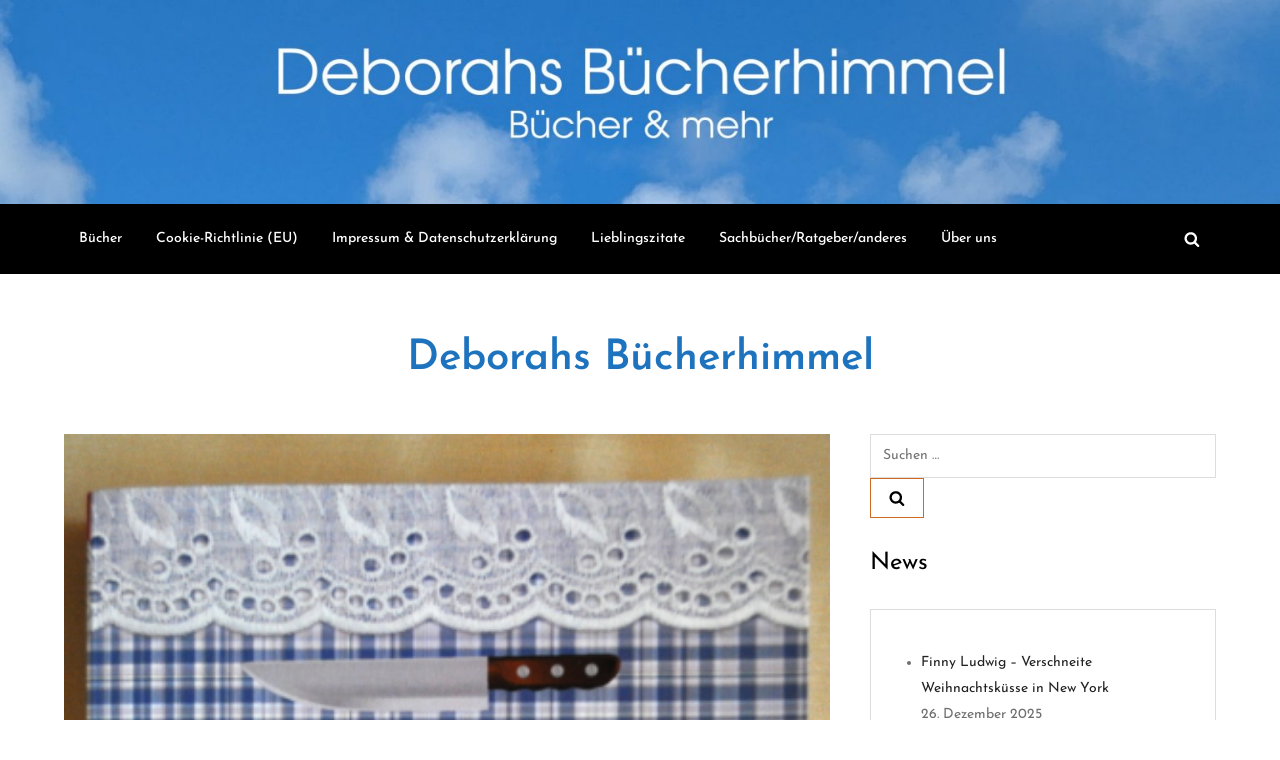

--- FILE ---
content_type: text/html; charset=UTF-8
request_url: https://deborahsbuecherhimmel.de/jean-g-goodhind-mord-ist-schlecht-furs-geschaft
body_size: 49168
content:
<!doctype html>
<html lang="de">
<head>
	<meta charset="UTF-8">
	<meta name="viewport" content="width=device-width, initial-scale=1">
	<link rel="profile" href="https://gmpg.org/xfn/11">

	<meta name='robots' content='index, follow, max-image-preview:large, max-snippet:-1, max-video-preview:-1' />

	<!-- This site is optimized with the Yoast SEO plugin v26.7 - https://yoast.com/wordpress/plugins/seo/ -->
	<title>Jean G. Goodhind - Mord ist schlecht fürs Geschäft &#8211; Deborahs Bücherhimmel</title>
	<link rel="canonical" href="https://deborahsbuecherhimmel.de/jean-g-goodhind-mord-ist-schlecht-furs-geschaft" />
	<meta property="og:locale" content="de_DE" />
	<meta property="og:type" content="article" />
	<meta property="og:title" content="Jean G. Goodhind - Mord ist schlecht fürs Geschäft &#8211; Deborahs Bücherhimmel" />
	<meta property="og:description" content="Der Anfang einer englischen Krimireihe&#8230; Inhalt: Hier geht&#8217;s um Mord, Mylord! Honey Driver, verwitwet und [&hellip;]" />
	<meta property="og:url" content="https://deborahsbuecherhimmel.de/jean-g-goodhind-mord-ist-schlecht-furs-geschaft" />
	<meta property="og:site_name" content="Deborahs Bücherhimmel" />
	<meta property="article:published_time" content="2011-09-27T08:20:00+00:00" />
	<meta property="article:modified_time" content="2022-09-25T15:20:50+00:00" />
	<meta property="og:image" content="https://deborahsbuecherhimmel.de/wp-content/uploads/2017/10/e3910-mordschlechtfuersgeschaeft1.jpg" />
	<meta property="og:image:width" content="400" />
	<meta property="og:image:height" content="600" />
	<meta property="og:image:type" content="image/jpeg" />
	<meta name="author" content="Deborah" />
	<meta name="twitter:card" content="summary_large_image" />
	<meta name="twitter:label1" content="Verfasst von" />
	<meta name="twitter:data1" content="Deborah" />
	<meta name="twitter:label2" content="Geschätzte Lesezeit" />
	<meta name="twitter:data2" content="2 Minuten" />
	<script type="application/ld+json" class="yoast-schema-graph">{"@context":"https://schema.org","@graph":[{"@type":"Article","@id":"https://deborahsbuecherhimmel.de/jean-g-goodhind-mord-ist-schlecht-furs-geschaft#article","isPartOf":{"@id":"https://deborahsbuecherhimmel.de/jean-g-goodhind-mord-ist-schlecht-furs-geschaft"},"author":{"name":"Deborah","@id":"https://deborahsbuecherhimmel.de/#/schema/person/c4a7b648d0cb4f55afd290eb90285b28"},"headline":"Jean G. Goodhind &#8211; Mord ist schlecht fürs Geschäft","datePublished":"2011-09-27T08:20:00+00:00","dateModified":"2022-09-25T15:20:50+00:00","mainEntityOfPage":{"@id":"https://deborahsbuecherhimmel.de/jean-g-goodhind-mord-ist-schlecht-furs-geschaft"},"wordCount":335,"commentCount":0,"publisher":{"@id":"https://deborahsbuecherhimmel.de/#/schema/person/c4a7b648d0cb4f55afd290eb90285b28"},"image":{"@id":"https://deborahsbuecherhimmel.de/jean-g-goodhind-mord-ist-schlecht-furs-geschaft#primaryimage"},"thumbnailUrl":"https://deborahsbuecherhimmel.de/wp-content/uploads/2017/10/e3910-mordschlechtfuersgeschaeft1.jpg","articleSection":["Club","Cosy Krimi","Jean G. Goodhind","Krimi","Mord ist schlecht fürs Geschäft"],"inLanguage":"de"},{"@type":"WebPage","@id":"https://deborahsbuecherhimmel.de/jean-g-goodhind-mord-ist-schlecht-furs-geschaft","url":"https://deborahsbuecherhimmel.de/jean-g-goodhind-mord-ist-schlecht-furs-geschaft","name":"Jean G. Goodhind - Mord ist schlecht fürs Geschäft &#8211; Deborahs Bücherhimmel","isPartOf":{"@id":"https://deborahsbuecherhimmel.de/#website"},"primaryImageOfPage":{"@id":"https://deborahsbuecherhimmel.de/jean-g-goodhind-mord-ist-schlecht-furs-geschaft#primaryimage"},"image":{"@id":"https://deborahsbuecherhimmel.de/jean-g-goodhind-mord-ist-schlecht-furs-geschaft#primaryimage"},"thumbnailUrl":"https://deborahsbuecherhimmel.de/wp-content/uploads/2017/10/e3910-mordschlechtfuersgeschaeft1.jpg","datePublished":"2011-09-27T08:20:00+00:00","dateModified":"2022-09-25T15:20:50+00:00","breadcrumb":{"@id":"https://deborahsbuecherhimmel.de/jean-g-goodhind-mord-ist-schlecht-furs-geschaft#breadcrumb"},"inLanguage":"de","potentialAction":[{"@type":"ReadAction","target":["https://deborahsbuecherhimmel.de/jean-g-goodhind-mord-ist-schlecht-furs-geschaft"]}]},{"@type":"ImageObject","inLanguage":"de","@id":"https://deborahsbuecherhimmel.de/jean-g-goodhind-mord-ist-schlecht-furs-geschaft#primaryimage","url":"https://deborahsbuecherhimmel.de/wp-content/uploads/2017/10/e3910-mordschlechtfuersgeschaeft1.jpg","contentUrl":"https://deborahsbuecherhimmel.de/wp-content/uploads/2017/10/e3910-mordschlechtfuersgeschaeft1.jpg","width":400,"height":600},{"@type":"BreadcrumbList","@id":"https://deborahsbuecherhimmel.de/jean-g-goodhind-mord-ist-schlecht-furs-geschaft#breadcrumb","itemListElement":[{"@type":"ListItem","position":1,"name":"Startseite","item":"https://deborahsbuecherhimmel.de/"},{"@type":"ListItem","position":2,"name":"Jean G. Goodhind &#8211; Mord ist schlecht fürs Geschäft"}]},{"@type":"WebSite","@id":"https://deborahsbuecherhimmel.de/#website","url":"https://deborahsbuecherhimmel.de/","name":"Deborahs Bücherhimmel","description":"","publisher":{"@id":"https://deborahsbuecherhimmel.de/#/schema/person/c4a7b648d0cb4f55afd290eb90285b28"},"potentialAction":[{"@type":"SearchAction","target":{"@type":"EntryPoint","urlTemplate":"https://deborahsbuecherhimmel.de/?s={search_term_string}"},"query-input":{"@type":"PropertyValueSpecification","valueRequired":true,"valueName":"search_term_string"}}],"inLanguage":"de"},{"@type":["Person","Organization"],"@id":"https://deborahsbuecherhimmel.de/#/schema/person/c4a7b648d0cb4f55afd290eb90285b28","name":"Deborah","image":{"@type":"ImageObject","inLanguage":"de","@id":"https://deborahsbuecherhimmel.de/#/schema/person/image/","url":"https://secure.gravatar.com/avatar/1d0c1142ce0dd78a0c68cad36e6796c87016cdf4ce7b205584bbda331dca684b?s=96&d=mm&r=g","contentUrl":"https://secure.gravatar.com/avatar/1d0c1142ce0dd78a0c68cad36e6796c87016cdf4ce7b205584bbda331dca684b?s=96&d=mm&r=g","caption":"Deborah"},"logo":{"@id":"https://deborahsbuecherhimmel.de/#/schema/person/image/"},"description":"Gründerin von Deborahs Bücherhimmel (seit 2009)","sameAs":["https://www.instagram.com/deborahs_buecherhimmel"],"url":"https://deborahsbuecherhimmel.de/author/dehapunkt"}]}</script>
	<!-- / Yoast SEO plugin. -->


<link rel="alternate" type="application/rss+xml" title="Deborahs Bücherhimmel &raquo; Feed" href="https://deborahsbuecherhimmel.de/feed" />
<link rel="alternate" title="oEmbed (JSON)" type="application/json+oembed" href="https://deborahsbuecherhimmel.de/wp-json/oembed/1.0/embed?url=https%3A%2F%2Fdeborahsbuecherhimmel.de%2Fjean-g-goodhind-mord-ist-schlecht-furs-geschaft" />
<link rel="alternate" title="oEmbed (XML)" type="text/xml+oembed" href="https://deborahsbuecherhimmel.de/wp-json/oembed/1.0/embed?url=https%3A%2F%2Fdeborahsbuecherhimmel.de%2Fjean-g-goodhind-mord-ist-schlecht-furs-geschaft&#038;format=xml" />
<style id='wp-img-auto-sizes-contain-inline-css' type='text/css'>
img:is([sizes=auto i],[sizes^="auto," i]){contain-intrinsic-size:3000px 1500px}
/*# sourceURL=wp-img-auto-sizes-contain-inline-css */
</style>
<link rel='stylesheet' id='philosophy-blog-fonts-css' href='https://deborahsbuecherhimmel.de/wp-content/fonts/9f6e782710376351797121e305b9c5d7.css' type='text/css' media='all' />
<style id='wp-emoji-styles-inline-css' type='text/css'>

	img.wp-smiley, img.emoji {
		display: inline !important;
		border: none !important;
		box-shadow: none !important;
		height: 1em !important;
		width: 1em !important;
		margin: 0 0.07em !important;
		vertical-align: -0.1em !important;
		background: none !important;
		padding: 0 !important;
	}
/*# sourceURL=wp-emoji-styles-inline-css */
</style>
<style id='wp-block-library-inline-css' type='text/css'>
:root{--wp-block-synced-color:#7a00df;--wp-block-synced-color--rgb:122,0,223;--wp-bound-block-color:var(--wp-block-synced-color);--wp-editor-canvas-background:#ddd;--wp-admin-theme-color:#007cba;--wp-admin-theme-color--rgb:0,124,186;--wp-admin-theme-color-darker-10:#006ba1;--wp-admin-theme-color-darker-10--rgb:0,107,160.5;--wp-admin-theme-color-darker-20:#005a87;--wp-admin-theme-color-darker-20--rgb:0,90,135;--wp-admin-border-width-focus:2px}@media (min-resolution:192dpi){:root{--wp-admin-border-width-focus:1.5px}}.wp-element-button{cursor:pointer}:root .has-very-light-gray-background-color{background-color:#eee}:root .has-very-dark-gray-background-color{background-color:#313131}:root .has-very-light-gray-color{color:#eee}:root .has-very-dark-gray-color{color:#313131}:root .has-vivid-green-cyan-to-vivid-cyan-blue-gradient-background{background:linear-gradient(135deg,#00d084,#0693e3)}:root .has-purple-crush-gradient-background{background:linear-gradient(135deg,#34e2e4,#4721fb 50%,#ab1dfe)}:root .has-hazy-dawn-gradient-background{background:linear-gradient(135deg,#faaca8,#dad0ec)}:root .has-subdued-olive-gradient-background{background:linear-gradient(135deg,#fafae1,#67a671)}:root .has-atomic-cream-gradient-background{background:linear-gradient(135deg,#fdd79a,#004a59)}:root .has-nightshade-gradient-background{background:linear-gradient(135deg,#330968,#31cdcf)}:root .has-midnight-gradient-background{background:linear-gradient(135deg,#020381,#2874fc)}:root{--wp--preset--font-size--normal:16px;--wp--preset--font-size--huge:42px}.has-regular-font-size{font-size:1em}.has-larger-font-size{font-size:2.625em}.has-normal-font-size{font-size:var(--wp--preset--font-size--normal)}.has-huge-font-size{font-size:var(--wp--preset--font-size--huge)}.has-text-align-center{text-align:center}.has-text-align-left{text-align:left}.has-text-align-right{text-align:right}.has-fit-text{white-space:nowrap!important}#end-resizable-editor-section{display:none}.aligncenter{clear:both}.items-justified-left{justify-content:flex-start}.items-justified-center{justify-content:center}.items-justified-right{justify-content:flex-end}.items-justified-space-between{justify-content:space-between}.screen-reader-text{border:0;clip-path:inset(50%);height:1px;margin:-1px;overflow:hidden;padding:0;position:absolute;width:1px;word-wrap:normal!important}.screen-reader-text:focus{background-color:#ddd;clip-path:none;color:#444;display:block;font-size:1em;height:auto;left:5px;line-height:normal;padding:15px 23px 14px;text-decoration:none;top:5px;width:auto;z-index:100000}html :where(.has-border-color){border-style:solid}html :where([style*=border-top-color]){border-top-style:solid}html :where([style*=border-right-color]){border-right-style:solid}html :where([style*=border-bottom-color]){border-bottom-style:solid}html :where([style*=border-left-color]){border-left-style:solid}html :where([style*=border-width]){border-style:solid}html :where([style*=border-top-width]){border-top-style:solid}html :where([style*=border-right-width]){border-right-style:solid}html :where([style*=border-bottom-width]){border-bottom-style:solid}html :where([style*=border-left-width]){border-left-style:solid}html :where(img[class*=wp-image-]){height:auto;max-width:100%}:where(figure){margin:0 0 1em}html :where(.is-position-sticky){--wp-admin--admin-bar--position-offset:var(--wp-admin--admin-bar--height,0px)}@media screen and (max-width:600px){html :where(.is-position-sticky){--wp-admin--admin-bar--position-offset:0px}}

/*# sourceURL=wp-block-library-inline-css */
</style><style id='global-styles-inline-css' type='text/css'>
:root{--wp--preset--aspect-ratio--square: 1;--wp--preset--aspect-ratio--4-3: 4/3;--wp--preset--aspect-ratio--3-4: 3/4;--wp--preset--aspect-ratio--3-2: 3/2;--wp--preset--aspect-ratio--2-3: 2/3;--wp--preset--aspect-ratio--16-9: 16/9;--wp--preset--aspect-ratio--9-16: 9/16;--wp--preset--color--black: #2f3633;--wp--preset--color--cyan-bluish-gray: #abb8c3;--wp--preset--color--white: #ffffff;--wp--preset--color--pale-pink: #f78da7;--wp--preset--color--vivid-red: #cf2e2e;--wp--preset--color--luminous-vivid-orange: #ff6900;--wp--preset--color--luminous-vivid-amber: #fcb900;--wp--preset--color--light-green-cyan: #7bdcb5;--wp--preset--color--vivid-green-cyan: #00d084;--wp--preset--color--pale-cyan-blue: #8ed1fc;--wp--preset--color--vivid-cyan-blue: #0693e3;--wp--preset--color--vivid-purple: #9b51e0;--wp--preset--color--blue: #2c7dfa;--wp--preset--color--green: #07d79c;--wp--preset--color--orange: #ff8737;--wp--preset--color--grey: #82868b;--wp--preset--gradient--vivid-cyan-blue-to-vivid-purple: linear-gradient(135deg,rgb(6,147,227) 0%,rgb(155,81,224) 100%);--wp--preset--gradient--light-green-cyan-to-vivid-green-cyan: linear-gradient(135deg,rgb(122,220,180) 0%,rgb(0,208,130) 100%);--wp--preset--gradient--luminous-vivid-amber-to-luminous-vivid-orange: linear-gradient(135deg,rgb(252,185,0) 0%,rgb(255,105,0) 100%);--wp--preset--gradient--luminous-vivid-orange-to-vivid-red: linear-gradient(135deg,rgb(255,105,0) 0%,rgb(207,46,46) 100%);--wp--preset--gradient--very-light-gray-to-cyan-bluish-gray: linear-gradient(135deg,rgb(238,238,238) 0%,rgb(169,184,195) 100%);--wp--preset--gradient--cool-to-warm-spectrum: linear-gradient(135deg,rgb(74,234,220) 0%,rgb(151,120,209) 20%,rgb(207,42,186) 40%,rgb(238,44,130) 60%,rgb(251,105,98) 80%,rgb(254,248,76) 100%);--wp--preset--gradient--blush-light-purple: linear-gradient(135deg,rgb(255,206,236) 0%,rgb(152,150,240) 100%);--wp--preset--gradient--blush-bordeaux: linear-gradient(135deg,rgb(254,205,165) 0%,rgb(254,45,45) 50%,rgb(107,0,62) 100%);--wp--preset--gradient--luminous-dusk: linear-gradient(135deg,rgb(255,203,112) 0%,rgb(199,81,192) 50%,rgb(65,88,208) 100%);--wp--preset--gradient--pale-ocean: linear-gradient(135deg,rgb(255,245,203) 0%,rgb(182,227,212) 50%,rgb(51,167,181) 100%);--wp--preset--gradient--electric-grass: linear-gradient(135deg,rgb(202,248,128) 0%,rgb(113,206,126) 100%);--wp--preset--gradient--midnight: linear-gradient(135deg,rgb(2,3,129) 0%,rgb(40,116,252) 100%);--wp--preset--font-size--small: 12px;--wp--preset--font-size--medium: 20px;--wp--preset--font-size--large: 36px;--wp--preset--font-size--x-large: 42px;--wp--preset--font-size--regular: 16px;--wp--preset--font-size--larger: 36px;--wp--preset--font-size--huge: 48px;--wp--preset--spacing--20: 0.44rem;--wp--preset--spacing--30: 0.67rem;--wp--preset--spacing--40: 1rem;--wp--preset--spacing--50: 1.5rem;--wp--preset--spacing--60: 2.25rem;--wp--preset--spacing--70: 3.38rem;--wp--preset--spacing--80: 5.06rem;--wp--preset--shadow--natural: 6px 6px 9px rgba(0, 0, 0, 0.2);--wp--preset--shadow--deep: 12px 12px 50px rgba(0, 0, 0, 0.4);--wp--preset--shadow--sharp: 6px 6px 0px rgba(0, 0, 0, 0.2);--wp--preset--shadow--outlined: 6px 6px 0px -3px rgb(255, 255, 255), 6px 6px rgb(0, 0, 0);--wp--preset--shadow--crisp: 6px 6px 0px rgb(0, 0, 0);}:where(.is-layout-flex){gap: 0.5em;}:where(.is-layout-grid){gap: 0.5em;}body .is-layout-flex{display: flex;}.is-layout-flex{flex-wrap: wrap;align-items: center;}.is-layout-flex > :is(*, div){margin: 0;}body .is-layout-grid{display: grid;}.is-layout-grid > :is(*, div){margin: 0;}:where(.wp-block-columns.is-layout-flex){gap: 2em;}:where(.wp-block-columns.is-layout-grid){gap: 2em;}:where(.wp-block-post-template.is-layout-flex){gap: 1.25em;}:where(.wp-block-post-template.is-layout-grid){gap: 1.25em;}.has-black-color{color: var(--wp--preset--color--black) !important;}.has-cyan-bluish-gray-color{color: var(--wp--preset--color--cyan-bluish-gray) !important;}.has-white-color{color: var(--wp--preset--color--white) !important;}.has-pale-pink-color{color: var(--wp--preset--color--pale-pink) !important;}.has-vivid-red-color{color: var(--wp--preset--color--vivid-red) !important;}.has-luminous-vivid-orange-color{color: var(--wp--preset--color--luminous-vivid-orange) !important;}.has-luminous-vivid-amber-color{color: var(--wp--preset--color--luminous-vivid-amber) !important;}.has-light-green-cyan-color{color: var(--wp--preset--color--light-green-cyan) !important;}.has-vivid-green-cyan-color{color: var(--wp--preset--color--vivid-green-cyan) !important;}.has-pale-cyan-blue-color{color: var(--wp--preset--color--pale-cyan-blue) !important;}.has-vivid-cyan-blue-color{color: var(--wp--preset--color--vivid-cyan-blue) !important;}.has-vivid-purple-color{color: var(--wp--preset--color--vivid-purple) !important;}.has-black-background-color{background-color: var(--wp--preset--color--black) !important;}.has-cyan-bluish-gray-background-color{background-color: var(--wp--preset--color--cyan-bluish-gray) !important;}.has-white-background-color{background-color: var(--wp--preset--color--white) !important;}.has-pale-pink-background-color{background-color: var(--wp--preset--color--pale-pink) !important;}.has-vivid-red-background-color{background-color: var(--wp--preset--color--vivid-red) !important;}.has-luminous-vivid-orange-background-color{background-color: var(--wp--preset--color--luminous-vivid-orange) !important;}.has-luminous-vivid-amber-background-color{background-color: var(--wp--preset--color--luminous-vivid-amber) !important;}.has-light-green-cyan-background-color{background-color: var(--wp--preset--color--light-green-cyan) !important;}.has-vivid-green-cyan-background-color{background-color: var(--wp--preset--color--vivid-green-cyan) !important;}.has-pale-cyan-blue-background-color{background-color: var(--wp--preset--color--pale-cyan-blue) !important;}.has-vivid-cyan-blue-background-color{background-color: var(--wp--preset--color--vivid-cyan-blue) !important;}.has-vivid-purple-background-color{background-color: var(--wp--preset--color--vivid-purple) !important;}.has-black-border-color{border-color: var(--wp--preset--color--black) !important;}.has-cyan-bluish-gray-border-color{border-color: var(--wp--preset--color--cyan-bluish-gray) !important;}.has-white-border-color{border-color: var(--wp--preset--color--white) !important;}.has-pale-pink-border-color{border-color: var(--wp--preset--color--pale-pink) !important;}.has-vivid-red-border-color{border-color: var(--wp--preset--color--vivid-red) !important;}.has-luminous-vivid-orange-border-color{border-color: var(--wp--preset--color--luminous-vivid-orange) !important;}.has-luminous-vivid-amber-border-color{border-color: var(--wp--preset--color--luminous-vivid-amber) !important;}.has-light-green-cyan-border-color{border-color: var(--wp--preset--color--light-green-cyan) !important;}.has-vivid-green-cyan-border-color{border-color: var(--wp--preset--color--vivid-green-cyan) !important;}.has-pale-cyan-blue-border-color{border-color: var(--wp--preset--color--pale-cyan-blue) !important;}.has-vivid-cyan-blue-border-color{border-color: var(--wp--preset--color--vivid-cyan-blue) !important;}.has-vivid-purple-border-color{border-color: var(--wp--preset--color--vivid-purple) !important;}.has-vivid-cyan-blue-to-vivid-purple-gradient-background{background: var(--wp--preset--gradient--vivid-cyan-blue-to-vivid-purple) !important;}.has-light-green-cyan-to-vivid-green-cyan-gradient-background{background: var(--wp--preset--gradient--light-green-cyan-to-vivid-green-cyan) !important;}.has-luminous-vivid-amber-to-luminous-vivid-orange-gradient-background{background: var(--wp--preset--gradient--luminous-vivid-amber-to-luminous-vivid-orange) !important;}.has-luminous-vivid-orange-to-vivid-red-gradient-background{background: var(--wp--preset--gradient--luminous-vivid-orange-to-vivid-red) !important;}.has-very-light-gray-to-cyan-bluish-gray-gradient-background{background: var(--wp--preset--gradient--very-light-gray-to-cyan-bluish-gray) !important;}.has-cool-to-warm-spectrum-gradient-background{background: var(--wp--preset--gradient--cool-to-warm-spectrum) !important;}.has-blush-light-purple-gradient-background{background: var(--wp--preset--gradient--blush-light-purple) !important;}.has-blush-bordeaux-gradient-background{background: var(--wp--preset--gradient--blush-bordeaux) !important;}.has-luminous-dusk-gradient-background{background: var(--wp--preset--gradient--luminous-dusk) !important;}.has-pale-ocean-gradient-background{background: var(--wp--preset--gradient--pale-ocean) !important;}.has-electric-grass-gradient-background{background: var(--wp--preset--gradient--electric-grass) !important;}.has-midnight-gradient-background{background: var(--wp--preset--gradient--midnight) !important;}.has-small-font-size{font-size: var(--wp--preset--font-size--small) !important;}.has-medium-font-size{font-size: var(--wp--preset--font-size--medium) !important;}.has-large-font-size{font-size: var(--wp--preset--font-size--large) !important;}.has-x-large-font-size{font-size: var(--wp--preset--font-size--x-large) !important;}
/*# sourceURL=global-styles-inline-css */
</style>

<style id='classic-theme-styles-inline-css' type='text/css'>
/*! This file is auto-generated */
.wp-block-button__link{color:#fff;background-color:#32373c;border-radius:9999px;box-shadow:none;text-decoration:none;padding:calc(.667em + 2px) calc(1.333em + 2px);font-size:1.125em}.wp-block-file__button{background:#32373c;color:#fff;text-decoration:none}
/*# sourceURL=/wp-includes/css/classic-themes.min.css */
</style>
<link rel='stylesheet' id='cmplz-general-css' href='https://deborahsbuecherhimmel.de/wp-content/plugins/complianz-gdpr/assets/css/cookieblocker.min.css?ver=1765996917' type='text/css' media='all' />
<link rel='stylesheet' id='philosophy-blog-blocks-css' href='https://deborahsbuecherhimmel.de/wp-content/themes/philosophy-blog/assets/css/blocks.css?ver=6.9' type='text/css' media='all' />
<link rel='stylesheet' id='philosophy-blog-style-css' href='https://deborahsbuecherhimmel.de/wp-content/themes/philosophy-blog/style.css?ver=6.9' type='text/css' media='all' />
<script type="text/javascript" src="https://deborahsbuecherhimmel.de/wp-includes/js/jquery/jquery.min.js?ver=3.7.1" id="jquery-core-js"></script>
<script type="text/javascript" src="https://deborahsbuecherhimmel.de/wp-includes/js/jquery/jquery-migrate.min.js?ver=3.4.1" id="jquery-migrate-js"></script>
<link rel="https://api.w.org/" href="https://deborahsbuecherhimmel.de/wp-json/" /><link rel="alternate" title="JSON" type="application/json" href="https://deborahsbuecherhimmel.de/wp-json/wp/v2/posts/3787" /><link rel="EditURI" type="application/rsd+xml" title="RSD" href="https://deborahsbuecherhimmel.de/xmlrpc.php?rsd" />
<meta name="generator" content="WordPress 6.9" />
<link rel='shortlink' href='https://deborahsbuecherhimmel.de/?p=3787' />
		<style type="text/css">
					.site-title a,
			.site-description {
				color: #1e73be;
			}
				</style>
		<link rel="icon" href="https://deborahsbuecherhimmel.de/wp-content/uploads/2024/05/cropped-Maeuse-Bild-32x32.jpg" sizes="32x32" />
<link rel="icon" href="https://deborahsbuecherhimmel.de/wp-content/uploads/2024/05/cropped-Maeuse-Bild-192x192.jpg" sizes="192x192" />
<link rel="apple-touch-icon" href="https://deborahsbuecherhimmel.de/wp-content/uploads/2024/05/cropped-Maeuse-Bild-180x180.jpg" />
<meta name="msapplication-TileImage" content="https://deborahsbuecherhimmel.de/wp-content/uploads/2024/05/cropped-Maeuse-Bild-270x270.jpg" />
<link rel='stylesheet' id='shariffcss-css' href='https://deborahsbuecherhimmel.de/wp-content/plugins/shariff/css/shariff.min.css?ver=4.6.15' type='text/css' media='all' />
</head>

<body data-cmplz=1 class="wp-singular post-template-default single single-post postid-3787 single-format-standard wp-theme-philosophy-blog has-header-image has-sidebar right-sidebar">


<div id="page" class="site">
	<a class="skip-link screen-reader-text" href="#content">Skip to content</a>

	
<div class="custom-header-media">
    <div id="wp-custom-header" class="wp-custom-header"><img src="https://deborahsbuecherhimmel.de/wp-content/uploads/2024/06/cropped-Himmel3a.jpg" width="2500" height="398" alt="" srcset="https://deborahsbuecherhimmel.de/wp-content/uploads/2024/06/cropped-Himmel3a.jpg 2500w, https://deborahsbuecherhimmel.de/wp-content/uploads/2024/06/cropped-Himmel3a-300x48.jpg 300w, https://deborahsbuecherhimmel.de/wp-content/uploads/2024/06/cropped-Himmel3a-1024x163.jpg 1024w, https://deborahsbuecherhimmel.de/wp-content/uploads/2024/06/cropped-Himmel3a-768x122.jpg 768w, https://deborahsbuecherhimmel.de/wp-content/uploads/2024/06/cropped-Himmel3a-1536x245.jpg 1536w, https://deborahsbuecherhimmel.de/wp-content/uploads/2024/06/cropped-Himmel3a-2048x326.jpg 2048w" sizes="(max-width: 2500px) 100vw, 2500px" decoding="async" fetchpriority="high" /></div></div><!-- .custom-header-media -->
	
	<header id="masthead" class="site-header">
		<div class="container">
			<nav id="site-navigation" class="main-navigation navigation-menu">
				<button class="menu-toggle" aria-controls="primary-menu" aria-expanded="false">
					<svg class="icon icon-bars" aria-hidden="true" role="img"> <use href="#icon-bars" xlink:href="#icon-bars"></use> </svg><svg class="icon icon-close" aria-hidden="true" role="img"> <use href="#icon-close" xlink:href="#icon-close"></use> </svg>				</button>

				<div id="primary-menu" class="nav-menu"><ul>
<li class="page_item page-item-3964"><a href="https://deborahsbuecherhimmel.de/bucher">Bücher</a></li>
<li class="page_item page-item-12684"><a href="https://deborahsbuecherhimmel.de/cookie-richtlinie-eu">Cookie-Richtlinie (EU)</a></li>
<li class="page_item page-item-44"><a href="https://deborahsbuecherhimmel.de/impressum">Impressum &#038; Datenschutzerklärung</a></li>
<li class="page_item page-item-3988"><a href="https://deborahsbuecherhimmel.de/lieblingszitate">Lieblingszitate</a></li>
<li class="page_item page-item-3971"><a href="https://deborahsbuecherhimmel.de/sachbucherratgeber">Sachbücher/Ratgeber/anderes</a></li>
<li class="page_item page-item-4003"><a href="https://deborahsbuecherhimmel.de/ueber">Über uns</a></li>
</ul></div>

				<button class="menu-search-toggle">
					<svg class="icon icon-search" aria-hidden="true" role="img"> <use href="#icon-search" xlink:href="#icon-search"></use> </svg><svg class="icon icon-close" aria-hidden="true" role="img"> <use href="#icon-close" xlink:href="#icon-close"></use> </svg>				</button><!-- .menu-search-toggle -->

				<form role="search" method="get" class="search-form" action="https://deborahsbuecherhimmel.de/">
				<label>
					<span class="screen-reader-text">Suche nach:</span>
					<input type="search" class="search-field" placeholder="Suchen …" value="" name="s" />
				</label>
				<input type="submit" class="search-submit" value="Suchen" />
			</form>			</nav><!-- #site-navigation -->
		</div><!-- .container -->
	</header><!-- #masthead -->

	<div class="site-branding">
		<div class="container">
			<div class="site-branding-logo">
							</div><!-- .site-branding-logo -->

			<div class="site-branding-text">
									<p class="site-title"><a href="https://deborahsbuecherhimmel.de/" rel="home">Deborahs Bücherhimmel</a></p>
				
							</div><!-- .site-branding-text -->
		</div><!-- .container -->
	</div><!-- .site-branding -->

	<div id="content" class="site-content">
<div id="content-wrap" class="container">
	<div id="primary" class="content-area">
		<main id="main" class="site-main">
			<div class="single-post-wrap">
				
<article id="post-3787" class="post-3787 post type-post status-publish format-standard has-post-thumbnail hentry category-club category-cosy-krimi category-jean-g-goodhind category-krimi category-mord-ist-schlecht-furs-geschaft">
	<div class="blog-post-item">
					<div class="featured-image">
				
			<div class="post-thumbnail">
				<img width="400" height="600" src="https://deborahsbuecherhimmel.de/wp-content/uploads/2017/10/e3910-mordschlechtfuersgeschaeft1.jpg" class="attachment-post-thumbnail size-post-thumbnail wp-post-image" alt="" decoding="async" srcset="https://deborahsbuecherhimmel.de/wp-content/uploads/2017/10/e3910-mordschlechtfuersgeschaeft1.jpg 400w, https://deborahsbuecherhimmel.de/wp-content/uploads/2017/10/e3910-mordschlechtfuersgeschaeft1-200x300.jpg 200w" sizes="(max-width: 400px) 100vw, 400px" />			</div><!-- .post-thumbnail -->

					</div><!-- .featured-image -->
        
        			<div class="entry-meta">
				<span class="byline"> by: <span class="author vcard"><a class="url fn n" href="https://deborahsbuecherhimmel.de/author/dehapunkt">Deborah</a></span></span><span class="posted-on">Posted on: <a href="https://deborahsbuecherhimmel.de/jean-g-goodhind-mord-ist-schlecht-furs-geschaft" rel="bookmark"><time class="entry-date published" datetime="2011-09-27T10:20:00+02:00">27. September 2011</time><time class="updated" datetime="2022-09-25T17:20:50+02:00">25. September 2022</time></a></span>			</div><!-- .entry-meta -->			
		
		<header class="page-header">
			<h1 class="page-title">Jean G. Goodhind &#8211; Mord ist schlecht fürs Geschäft</h1>		</header><!-- .entry-header -->

		<div class="entry-container">
			<div class="entry-content">
				<p>Der Anfang einer englischen Krimireihe&#8230;</p>
<div style="color: purple;"><b>Inhalt:</b></div>
<p>Hier geht&#8217;s um Mord, Mylord! Honey Driver, verwitwet und mit 18jähriger Tochter, leitet ihr eigenes kleines Hotel in Bath. Zudem ist sie die neue Verbindungsfrau des Hotelverbands zur Polizei. Da verschwindet ein amerikanischer Tourist spurlos. Honey nimmt die Ermittlungen auf, die sie bald auf einen Adelssitz führen, auf dem recht befremdliche Dinge vor sich gehen. Spannend, witzig und very British.</p>
<p><img decoding="async" class="alignnone size-medium wp-image-3824 aligncenter" src="https://deborahsbuecherhimmel.de/wp-content/uploads/2017/10/deca0-mordschlechtfuersgeschaeft2-201x300.jpg" alt="" width="201" height="300" srcset="https://deborahsbuecherhimmel.de/wp-content/uploads/2017/10/deca0-mordschlechtfuersgeschaeft2-201x300.jpg 201w, https://deborahsbuecherhimmel.de/wp-content/uploads/2017/10/deca0-mordschlechtfuersgeschaeft2.jpg 401w" sizes="(max-width: 201px) 100vw, 201px" /></p>
<div style="color: purple;"><b>Meine Bewertung:</b></div>
<p>Da ich ja nicht so der Krimi-Leser bin, hat mich der Teil der Handlung nicht so sehr interessiert. Von daher war es mir auch relativ egal, wie logisch Honeys Schlussfolgerungen oder nächsten Schritte waren &#8211; obwohl auch ich diese teilweise schon etwas verwirrend fand. Die Beschreibungen von Honey Drivers Familie und Umgebung sind für mich viel interessanter: Wie sie zum Beispiel ständig auf der Flucht vor ihrer Mutter ist, die sie mit irgendeinem reichen Schnösel verkuppeln will, während sie gleichzeitig mit zwei völlig unterschiedlichen Männern liebäugelt, ihre Sammlung alter Dessous erweitert, sich um ihren Dauergast Mary-Jane kümmert und auch darum, dass der Koch niemanden killt&#8230; Tja, da bleibt halt nur nebenbei noch Zeit für die Lösung eines Mordfalls. Ich würde das Ganze eher als Unterhaltungsbuch einstufen. Es gibt wenige spannende Momente, die einem echten Krimi-Fan wohl kaum ausreichen werden. Teilweise ist das Buch auch ganz lustig, aber &#8222;very british&#8220; finde ich es nicht, es könnte auch ohne Weiteres an einem anderen Ort auf der Welt spielen. Es ist auf jeden Fall eine lockere, teilweise lustige Lektüre. Wenn man keinen Krimi erwartet, sondern gute Unterhaltung, wird man sicher nicht enttäuscht. Ich fand&#8217;s jedenfalls schön.</p>
<p>Da ich die die Club-Ausgabe gekauft habe und es sich hier um einen Doppelpack handelte, werde ich auch Band 2 lesen. Ob ich alle sechs Bände kaufen/lesen werde, weiß ich noch nicht. Erst mal abwarten, was &#8222;Dinner für eine Leiche&#8220; zu bieten hat.</p>
<div class="shariff shariff-align-flex-start shariff-widget-align-flex-start"><ul class="shariff-buttons theme-round orientation-horizontal buttonsize-small"><li class="shariff-button pinterest shariff-nocustomcolor" style="background-color:#e70f18"><a href="https://www.pinterest.com/pin/create/link/?url=https%3A%2F%2Fdeborahsbuecherhimmel.de%2Fjean-g-goodhind-mord-ist-schlecht-furs-geschaft&media=https%3A%2F%2Fdeborahsbuecherhimmel.de%2Fwp-content%2Fuploads%2F2017%2F10%2Fe3910-mordschlechtfuersgeschaeft1.jpg&description=Jean%20G.%20Goodhind%20%E2%80%93%20Mord%20ist%20schlecht%20f%C3%BCrs%20Gesch%C3%A4ft" title="Bei Pinterest pinnen" aria-label="Bei Pinterest pinnen" role="button" rel="noopener nofollow" class="shariff-link" style="; background-color:#cb2027; color:#fff" target="_blank"><span class="shariff-icon" style=""><svg width="32px" height="20px" xmlns="http://www.w3.org/2000/svg" viewBox="0 0 27 32"><path fill="#cb2027" d="M27.4 16q0 3.7-1.8 6.9t-5 5-6.9 1.9q-2 0-3.9-0.6 1.1-1.7 1.4-2.9 0.2-0.6 1-3.8 0.4 0.7 1.3 1.2t2 0.5q2.1 0 3.8-1.2t2.7-3.4 0.9-4.8q0-2-1.1-3.8t-3.1-2.9-4.5-1.2q-1.9 0-3.5 0.5t-2.8 1.4-2 2-1.2 2.3-0.4 2.4q0 1.9 0.7 3.3t2.1 2q0.5 0.2 0.7-0.4 0-0.1 0.1-0.5t0.2-0.5q0.1-0.4-0.2-0.8-0.9-1.1-0.9-2.7 0-2.7 1.9-4.6t4.9-2q2.7 0 4.2 1.5t1.5 3.8q0 3-1.2 5.2t-3.1 2.1q-1.1 0-1.7-0.8t-0.4-1.9q0.1-0.6 0.5-1.7t0.5-1.8 0.2-1.4q0-0.9-0.5-1.5t-1.4-0.6q-1.1 0-1.9 1t-0.8 2.6q0 1.3 0.4 2.2l-1.8 7.5q-0.3 1.2-0.2 3.2-3.7-1.6-6-5t-2.3-7.6q0-3.7 1.9-6.9t5-5 6.9-1.9 6.9 1.9 5 5 1.8 6.9z"/></svg></span><span data-service="pinterest" style="color:#cb2027" class="shariff-count shariff-hidezero"></span>&nbsp;</a></li><li class="shariff-button facebook shariff-nocustomcolor" style="background-color:#4273c8"><a href="https://www.facebook.com/sharer/sharer.php?u=https%3A%2F%2Fdeborahsbuecherhimmel.de%2Fjean-g-goodhind-mord-ist-schlecht-furs-geschaft" title="Bei Facebook teilen" aria-label="Bei Facebook teilen" role="button" rel="nofollow" class="shariff-link" style="; background-color:#3b5998; color:#fff" target="_blank"><span class="shariff-icon" style=""><svg width="32px" height="20px" xmlns="http://www.w3.org/2000/svg" viewBox="0 0 18 32"><path fill="#3b5998" d="M17.1 0.2v4.7h-2.8q-1.5 0-2.1 0.6t-0.5 1.9v3.4h5.2l-0.7 5.3h-4.5v13.6h-5.5v-13.6h-4.5v-5.3h4.5v-3.9q0-3.3 1.9-5.2t5-1.8q2.6 0 4.1 0.2z"/></svg></span><span data-service="facebook" style="color:#3b5998" class="shariff-count shariff-hidezero"></span>&nbsp;</a></li><li class="shariff-button twitter shariff-nocustomcolor" style="background-color:#595959"><a href="https://twitter.com/share?url=https%3A%2F%2Fdeborahsbuecherhimmel.de%2Fjean-g-goodhind-mord-ist-schlecht-furs-geschaft&text=Jean%20G.%20Goodhind%20%E2%80%93%20Mord%20ist%20schlecht%20f%C3%BCrs%20Gesch%C3%A4ft" title="Bei X teilen" aria-label="Bei X teilen" role="button" rel="noopener nofollow" class="shariff-link" style="; background-color:#000; color:#fff" target="_blank"><span class="shariff-icon" style=""><svg width="32px" height="20px" xmlns="http://www.w3.org/2000/svg" viewBox="0 0 24 24"><path fill="#000" d="M14.258 10.152L23.176 0h-2.113l-7.747 8.813L7.133 0H0l9.352 13.328L0 23.973h2.113l8.176-9.309 6.531 9.309h7.133zm-2.895 3.293l-.949-1.328L2.875 1.56h3.246l6.086 8.523.945 1.328 7.91 11.078h-3.246zm0 0"/></svg></span></a></li><li class="shariff-button tumblr shariff-nocustomcolor" style="background-color:#529ecc"><a href="https://www.tumblr.com/widgets/share/tool?posttype=link&canonicalUrl=https%3A%2F%2Fdeborahsbuecherhimmel.de%2Fjean-g-goodhind-mord-ist-schlecht-furs-geschaft&tags=deborahsbuecherhimmel.de" title="Bei tumblr teilen" aria-label="Bei tumblr teilen" role="button" rel="noopener nofollow" class="shariff-link" style="; background-color:#36465d; color:#fff" target="_blank"><span class="shariff-icon" style=""><svg width="32px" height="20px" xmlns="http://www.w3.org/2000/svg" viewBox="0 0 32 32"><path fill="#36465d" d="M18 14l0 7.3c0 1.9 0 2.9 0.2 3.5 0.2 0.5 0.7 1.1 1.2 1.4 0.7 0.4 1.5 0.6 2.4 0.6 1.6 0 2.6-0.2 4.2-1.3v4.8c-1.4 0.6-2.6 1-3.7 1.3-1.1 0.3-2.3 0.4-3.6 0.4-1.5 0-2.3-0.2-3.4-0.6-1.1-0.4-2.1-0.9-2.9-1.6-0.8-0.7-1.3-1.4-1.7-2.2s-0.5-1.9-0.5-3.4v-11.2h-4.3v-4.5c1.3-0.4 2.7-1 3.6-1.8 0.9-0.8 1.6-1.7 2.2-2.7 0.5-1.1 0.9-2.4 1.1-4.1h5.2l0 8h8v6h-8z"/></svg></span><span data-service="tumblr" style="color:#36465d" class="shariff-count shariff-hidezero"></span>&nbsp;</a></li><li class="shariff-button whatsapp shariff-nocustomcolor" style="background-color:#5cbe4a"><a href="https://api.whatsapp.com/send?text=https%3A%2F%2Fdeborahsbuecherhimmel.de%2Fjean-g-goodhind-mord-ist-schlecht-furs-geschaft%20Jean%20G.%20Goodhind%20%E2%80%93%20Mord%20ist%20schlecht%20f%C3%BCrs%20Gesch%C3%A4ft" title="Bei Whatsapp teilen" aria-label="Bei Whatsapp teilen" role="button" rel="noopener nofollow" class="shariff-link" style="; background-color:#34af23; color:#fff" target="_blank"><span class="shariff-icon" style=""><svg width="32px" height="20px" xmlns="http://www.w3.org/2000/svg" viewBox="0 0 32 32"><path fill="#34af23" d="M17.6 17.4q0.2 0 1.7 0.8t1.6 0.9q0 0.1 0 0.3 0 0.6-0.3 1.4-0.3 0.7-1.3 1.2t-1.8 0.5q-1 0-3.4-1.1-1.7-0.8-3-2.1t-2.6-3.3q-1.3-1.9-1.3-3.5v-0.1q0.1-1.6 1.3-2.8 0.4-0.4 0.9-0.4 0.1 0 0.3 0t0.3 0q0.3 0 0.5 0.1t0.3 0.5q0.1 0.4 0.6 1.6t0.4 1.3q0 0.4-0.6 1t-0.6 0.8q0 0.1 0.1 0.3 0.6 1.3 1.8 2.4 1 0.9 2.7 1.8 0.2 0.1 0.4 0.1 0.3 0 1-0.9t0.9-0.9zM14 26.9q2.3 0 4.3-0.9t3.6-2.4 2.4-3.6 0.9-4.3-0.9-4.3-2.4-3.6-3.6-2.4-4.3-0.9-4.3 0.9-3.6 2.4-2.4 3.6-0.9 4.3q0 3.6 2.1 6.6l-1.4 4.2 4.3-1.4q2.8 1.9 6.2 1.9zM14 2.2q2.7 0 5.2 1.1t4.3 2.9 2.9 4.3 1.1 5.2-1.1 5.2-2.9 4.3-4.3 2.9-5.2 1.1q-3.5 0-6.5-1.7l-7.4 2.4 2.4-7.2q-1.9-3.2-1.9-6.9 0-2.7 1.1-5.2t2.9-4.3 4.3-2.9 5.2-1.1z"/></svg></span></a></li><li class="shariff-button telegram shariff-nocustomcolor" style="background-color:#4084A6"><a href="https://telegram.me/share/url?url=https%3A%2F%2Fdeborahsbuecherhimmel.de%2Fjean-g-goodhind-mord-ist-schlecht-furs-geschaft&text=Jean%20G.%20Goodhind%20%E2%80%93%20Mord%20ist%20schlecht%20f%C3%BCrs%20Gesch%C3%A4ft" title="Bei Telegram teilen" aria-label="Bei Telegram teilen" role="button" rel="noopener nofollow" class="shariff-link" style="; background-color:#0088cc; color:#fff" target="_blank"><span class="shariff-icon" style=""><svg width="32px" height="20px" xmlns="http://www.w3.org/2000/svg" viewBox="0 0 32 32"><path fill="#0088cc" d="M30.8 6.5l-4.5 21.4c-.3 1.5-1.2 1.9-2.5 1.2L16.9 24l-3.3 3.2c-.4.4-.7.7-1.4.7l.5-7L25.5 9.2c.6-.5-.1-.8-.9-.3l-15.8 10L2 16.7c-1.5-.5-1.5-1.5.3-2.2L28.9 4.3c1.3-.5 2.3.3 1.9 2.2z"/></svg></span></a></li><li class="shariff-button info shariff-nocustomcolor" style="background-color:#eee"><a href="http://ct.de/-2467514" title="Weitere Informationen" aria-label="Weitere Informationen" role="button" rel="noopener " class="shariff-link" style="; background-color:#fff; color:#fff" target="_blank"><span class="shariff-icon" style=""><svg width="32px" height="20px" xmlns="http://www.w3.org/2000/svg" viewBox="0 0 11 32"><path fill="#999" d="M11.4 24v2.3q0 0.5-0.3 0.8t-0.8 0.4h-9.1q-0.5 0-0.8-0.4t-0.4-0.8v-2.3q0-0.5 0.4-0.8t0.8-0.4h1.1v-6.8h-1.1q-0.5 0-0.8-0.4t-0.4-0.8v-2.3q0-0.5 0.4-0.8t0.8-0.4h6.8q0.5 0 0.8 0.4t0.4 0.8v10.3h1.1q0.5 0 0.8 0.4t0.3 0.8zM9.2 3.4v3.4q0 0.5-0.4 0.8t-0.8 0.4h-4.6q-0.4 0-0.8-0.4t-0.4-0.8v-3.4q0-0.4 0.4-0.8t0.8-0.4h4.6q0.5 0 0.8 0.4t0.4 0.8z"/></svg></span></a></li></ul></div>			</div><!-- .entry-content -->

			<footer class="entry-footer">
				<span class="cat-links"><a href="https://deborahsbuecherhimmel.de/category/club" rel="category tag">Club</a> , <a href="https://deborahsbuecherhimmel.de/category/cosy-krimi" rel="category tag">Cosy Krimi</a> , <a href="https://deborahsbuecherhimmel.de/category/jean-g-goodhind" rel="category tag">Jean G. Goodhind</a> , <a href="https://deborahsbuecherhimmel.de/category/krimi" rel="category tag">Krimi</a> , <a href="https://deborahsbuecherhimmel.de/category/mord-ist-schlecht-furs-geschaft" rel="category tag">Mord ist schlecht fürs Geschäft</a></span>			</footer><!-- .entry-footer -->
		</div><!-- .entry-container -->
	</div><!-- .blog-post-item -->
</article><!-- #post-3787 -->
	<nav class="navigation post-navigation" aria-label="Beiträge">
		<h2 class="screen-reader-text">Beitragsnavigation</h2>
		<div class="nav-links"><div class="nav-previous"><a href="https://deborahsbuecherhimmel.de/gemma-townley-ein-zauberhafter-liebesschwindel" rel="prev"><span class="screen-reader-text">Previous Post</span><span aria-hidden="true" class="nav-subtitle">Previous</span> <span class="nav-title"><span class="nav-title-icon-wrapper"><svg class="icon icon-arrow-left" aria-hidden="true" role="img"> <use href="#icon-arrow-left" xlink:href="#icon-arrow-left"></use> </svg></span>Gemma Townley &#8211; Ein zauberhafter Liebesschwindel</span></a></div><div class="nav-next"><a href="https://deborahsbuecherhimmel.de/peter-mayle-ein-guter-jahrgang" rel="next"><span class="screen-reader-text">Next Post</span><span aria-hidden="true" class="nav-subtitle">Next</span> <span class="nav-title">Peter Mayle &#8211; Ein guter Jahrgang<span class="nav-title-icon-wrapper"><svg class="icon icon-arrow-right" aria-hidden="true" role="img"> <use href="#icon-arrow-right" xlink:href="#icon-arrow-right"></use> </svg></span></span></a></div></div>
	</nav>			</div><!-- .single-post-wrap -->
		</main><!-- #main -->
	</div><!-- #primary -->


<aside id="secondary" class="widget-area">
	<section id="search-2" class="widget widget_search"><form role="search" method="get" class="search-form" action="https://deborahsbuecherhimmel.de/">
				<label>
					<span class="screen-reader-text">Suche nach:</span>
					<input type="search" class="search-field" placeholder="Suchen …" value="" name="s" />
				</label>
				<input type="submit" class="search-submit" value="Suchen" />
			</form></section>
		<section id="recent-posts-2" class="widget widget_recent_entries">
		<h2 class="widget-title">News</h2>
		<ul>
											<li>
					<a href="https://deborahsbuecherhimmel.de/finny-ludwig-verschneite-weihnachtskuesse-in-new-york">Finny Ludwig &#8211; Verschneite Weihnachtsküsse in New York</a>
											<span class="post-date">26. Dezember 2025</span>
									</li>
											<li>
					<a href="https://deborahsbuecherhimmel.de/jasmin-zipperling-pampiger-puderzucker">Jasmin Zipperling &#8211; Pampiger Puderzucker!</a>
											<span class="post-date">24. Dezember 2025</span>
									</li>
											<li>
					<a href="https://deborahsbuecherhimmel.de/sarah-bosse-weihnachten-in-der-pfeffergasse">Sarah Bosse &#8211; Weihnachten in der Pfeffergasse</a>
											<span class="post-date">1. Dezember 2025</span>
									</li>
											<li>
					<a href="https://deborahsbuecherhimmel.de/libby-page-das-jahr-voller-buecher-und-wunder">Libby Page &#8211; Das Jahr voller Bücher und Wunder</a>
											<span class="post-date">9. November 2025</span>
									</li>
											<li>
					<a href="https://deborahsbuecherhimmel.de/ivy-fairbanks-morbidly-yours">Ivy Fairbanks &#8211; Morbidly Yours</a>
											<span class="post-date">9. November 2025</span>
									</li>
					</ul>

		</section><section id="archives-2" class="widget widget_archive"><h2 class="widget-title">Archiv</h2>		<label class="screen-reader-text" for="archives-dropdown-2">Archiv</label>
		<select id="archives-dropdown-2" name="archive-dropdown">
			
			<option value="">Monat auswählen</option>
				<option value='https://deborahsbuecherhimmel.de/2025/12'> Dezember 2025 </option>
	<option value='https://deborahsbuecherhimmel.de/2025/11'> November 2025 </option>
	<option value='https://deborahsbuecherhimmel.de/2025/10'> Oktober 2025 </option>
	<option value='https://deborahsbuecherhimmel.de/2025/09'> September 2025 </option>
	<option value='https://deborahsbuecherhimmel.de/2025/08'> August 2025 </option>
	<option value='https://deborahsbuecherhimmel.de/2025/07'> Juli 2025 </option>
	<option value='https://deborahsbuecherhimmel.de/2025/06'> Juni 2025 </option>
	<option value='https://deborahsbuecherhimmel.de/2025/05'> Mai 2025 </option>
	<option value='https://deborahsbuecherhimmel.de/2025/04'> April 2025 </option>
	<option value='https://deborahsbuecherhimmel.de/2025/03'> März 2025 </option>
	<option value='https://deborahsbuecherhimmel.de/2025/02'> Februar 2025 </option>
	<option value='https://deborahsbuecherhimmel.de/2025/01'> Januar 2025 </option>
	<option value='https://deborahsbuecherhimmel.de/2024/12'> Dezember 2024 </option>
	<option value='https://deborahsbuecherhimmel.de/2024/11'> November 2024 </option>
	<option value='https://deborahsbuecherhimmel.de/2024/10'> Oktober 2024 </option>
	<option value='https://deborahsbuecherhimmel.de/2024/09'> September 2024 </option>
	<option value='https://deborahsbuecherhimmel.de/2024/08'> August 2024 </option>
	<option value='https://deborahsbuecherhimmel.de/2024/07'> Juli 2024 </option>
	<option value='https://deborahsbuecherhimmel.de/2024/06'> Juni 2024 </option>
	<option value='https://deborahsbuecherhimmel.de/2024/05'> Mai 2024 </option>
	<option value='https://deborahsbuecherhimmel.de/2024/04'> April 2024 </option>
	<option value='https://deborahsbuecherhimmel.de/2024/03'> März 2024 </option>
	<option value='https://deborahsbuecherhimmel.de/2024/02'> Februar 2024 </option>
	<option value='https://deborahsbuecherhimmel.de/2024/01'> Januar 2024 </option>
	<option value='https://deborahsbuecherhimmel.de/2023/12'> Dezember 2023 </option>
	<option value='https://deborahsbuecherhimmel.de/2023/11'> November 2023 </option>
	<option value='https://deborahsbuecherhimmel.de/2023/10'> Oktober 2023 </option>
	<option value='https://deborahsbuecherhimmel.de/2023/09'> September 2023 </option>
	<option value='https://deborahsbuecherhimmel.de/2023/08'> August 2023 </option>
	<option value='https://deborahsbuecherhimmel.de/2023/07'> Juli 2023 </option>
	<option value='https://deborahsbuecherhimmel.de/2023/06'> Juni 2023 </option>
	<option value='https://deborahsbuecherhimmel.de/2023/05'> Mai 2023 </option>
	<option value='https://deborahsbuecherhimmel.de/2023/04'> April 2023 </option>
	<option value='https://deborahsbuecherhimmel.de/2023/03'> März 2023 </option>
	<option value='https://deborahsbuecherhimmel.de/2023/02'> Februar 2023 </option>
	<option value='https://deborahsbuecherhimmel.de/2023/01'> Januar 2023 </option>
	<option value='https://deborahsbuecherhimmel.de/2022/12'> Dezember 2022 </option>
	<option value='https://deborahsbuecherhimmel.de/2022/11'> November 2022 </option>
	<option value='https://deborahsbuecherhimmel.de/2022/10'> Oktober 2022 </option>
	<option value='https://deborahsbuecherhimmel.de/2022/09'> September 2022 </option>
	<option value='https://deborahsbuecherhimmel.de/2022/08'> August 2022 </option>
	<option value='https://deborahsbuecherhimmel.de/2022/07'> Juli 2022 </option>
	<option value='https://deborahsbuecherhimmel.de/2022/06'> Juni 2022 </option>
	<option value='https://deborahsbuecherhimmel.de/2022/05'> Mai 2022 </option>
	<option value='https://deborahsbuecherhimmel.de/2022/04'> April 2022 </option>
	<option value='https://deborahsbuecherhimmel.de/2022/03'> März 2022 </option>
	<option value='https://deborahsbuecherhimmel.de/2022/02'> Februar 2022 </option>
	<option value='https://deborahsbuecherhimmel.de/2022/01'> Januar 2022 </option>
	<option value='https://deborahsbuecherhimmel.de/2021/12'> Dezember 2021 </option>
	<option value='https://deborahsbuecherhimmel.de/2021/11'> November 2021 </option>
	<option value='https://deborahsbuecherhimmel.de/2021/10'> Oktober 2021 </option>
	<option value='https://deborahsbuecherhimmel.de/2021/09'> September 2021 </option>
	<option value='https://deborahsbuecherhimmel.de/2021/08'> August 2021 </option>
	<option value='https://deborahsbuecherhimmel.de/2021/07'> Juli 2021 </option>
	<option value='https://deborahsbuecherhimmel.de/2021/06'> Juni 2021 </option>
	<option value='https://deborahsbuecherhimmel.de/2021/05'> Mai 2021 </option>
	<option value='https://deborahsbuecherhimmel.de/2021/04'> April 2021 </option>
	<option value='https://deborahsbuecherhimmel.de/2021/03'> März 2021 </option>
	<option value='https://deborahsbuecherhimmel.de/2021/02'> Februar 2021 </option>
	<option value='https://deborahsbuecherhimmel.de/2021/01'> Januar 2021 </option>
	<option value='https://deborahsbuecherhimmel.de/2020/12'> Dezember 2020 </option>
	<option value='https://deborahsbuecherhimmel.de/2020/11'> November 2020 </option>
	<option value='https://deborahsbuecherhimmel.de/2020/10'> Oktober 2020 </option>
	<option value='https://deborahsbuecherhimmel.de/2020/09'> September 2020 </option>
	<option value='https://deborahsbuecherhimmel.de/2020/08'> August 2020 </option>
	<option value='https://deborahsbuecherhimmel.de/2020/07'> Juli 2020 </option>
	<option value='https://deborahsbuecherhimmel.de/2020/06'> Juni 2020 </option>
	<option value='https://deborahsbuecherhimmel.de/2020/05'> Mai 2020 </option>
	<option value='https://deborahsbuecherhimmel.de/2020/04'> April 2020 </option>
	<option value='https://deborahsbuecherhimmel.de/2020/03'> März 2020 </option>
	<option value='https://deborahsbuecherhimmel.de/2020/02'> Februar 2020 </option>
	<option value='https://deborahsbuecherhimmel.de/2020/01'> Januar 2020 </option>
	<option value='https://deborahsbuecherhimmel.de/2019/12'> Dezember 2019 </option>
	<option value='https://deborahsbuecherhimmel.de/2019/11'> November 2019 </option>
	<option value='https://deborahsbuecherhimmel.de/2019/10'> Oktober 2019 </option>
	<option value='https://deborahsbuecherhimmel.de/2019/09'> September 2019 </option>
	<option value='https://deborahsbuecherhimmel.de/2019/08'> August 2019 </option>
	<option value='https://deborahsbuecherhimmel.de/2019/07'> Juli 2019 </option>
	<option value='https://deborahsbuecherhimmel.de/2019/06'> Juni 2019 </option>
	<option value='https://deborahsbuecherhimmel.de/2019/04'> April 2019 </option>
	<option value='https://deborahsbuecherhimmel.de/2019/03'> März 2019 </option>
	<option value='https://deborahsbuecherhimmel.de/2019/02'> Februar 2019 </option>
	<option value='https://deborahsbuecherhimmel.de/2018/12'> Dezember 2018 </option>
	<option value='https://deborahsbuecherhimmel.de/2018/11'> November 2018 </option>
	<option value='https://deborahsbuecherhimmel.de/2018/10'> Oktober 2018 </option>
	<option value='https://deborahsbuecherhimmel.de/2018/09'> September 2018 </option>
	<option value='https://deborahsbuecherhimmel.de/2018/08'> August 2018 </option>
	<option value='https://deborahsbuecherhimmel.de/2018/05'> Mai 2018 </option>
	<option value='https://deborahsbuecherhimmel.de/2018/04'> April 2018 </option>
	<option value='https://deborahsbuecherhimmel.de/2018/03'> März 2018 </option>
	<option value='https://deborahsbuecherhimmel.de/2018/01'> Januar 2018 </option>
	<option value='https://deborahsbuecherhimmel.de/2017/11'> November 2017 </option>
	<option value='https://deborahsbuecherhimmel.de/2017/10'> Oktober 2017 </option>
	<option value='https://deborahsbuecherhimmel.de/2017/08'> August 2017 </option>
	<option value='https://deborahsbuecherhimmel.de/2017/07'> Juli 2017 </option>
	<option value='https://deborahsbuecherhimmel.de/2017/06'> Juni 2017 </option>
	<option value='https://deborahsbuecherhimmel.de/2017/04'> April 2017 </option>
	<option value='https://deborahsbuecherhimmel.de/2017/03'> März 2017 </option>
	<option value='https://deborahsbuecherhimmel.de/2017/02'> Februar 2017 </option>
	<option value='https://deborahsbuecherhimmel.de/2017/01'> Januar 2017 </option>
	<option value='https://deborahsbuecherhimmel.de/2016/12'> Dezember 2016 </option>
	<option value='https://deborahsbuecherhimmel.de/2016/11'> November 2016 </option>
	<option value='https://deborahsbuecherhimmel.de/2016/10'> Oktober 2016 </option>
	<option value='https://deborahsbuecherhimmel.de/2016/08'> August 2016 </option>
	<option value='https://deborahsbuecherhimmel.de/2016/07'> Juli 2016 </option>
	<option value='https://deborahsbuecherhimmel.de/2016/06'> Juni 2016 </option>
	<option value='https://deborahsbuecherhimmel.de/2016/05'> Mai 2016 </option>
	<option value='https://deborahsbuecherhimmel.de/2016/04'> April 2016 </option>
	<option value='https://deborahsbuecherhimmel.de/2016/03'> März 2016 </option>
	<option value='https://deborahsbuecherhimmel.de/2016/02'> Februar 2016 </option>
	<option value='https://deborahsbuecherhimmel.de/2016/01'> Januar 2016 </option>
	<option value='https://deborahsbuecherhimmel.de/2015/12'> Dezember 2015 </option>
	<option value='https://deborahsbuecherhimmel.de/2015/11'> November 2015 </option>
	<option value='https://deborahsbuecherhimmel.de/2015/10'> Oktober 2015 </option>
	<option value='https://deborahsbuecherhimmel.de/2015/09'> September 2015 </option>
	<option value='https://deborahsbuecherhimmel.de/2015/08'> August 2015 </option>
	<option value='https://deborahsbuecherhimmel.de/2015/07'> Juli 2015 </option>
	<option value='https://deborahsbuecherhimmel.de/2015/06'> Juni 2015 </option>
	<option value='https://deborahsbuecherhimmel.de/2015/05'> Mai 2015 </option>
	<option value='https://deborahsbuecherhimmel.de/2015/04'> April 2015 </option>
	<option value='https://deborahsbuecherhimmel.de/2015/03'> März 2015 </option>
	<option value='https://deborahsbuecherhimmel.de/2015/01'> Januar 2015 </option>
	<option value='https://deborahsbuecherhimmel.de/2014/12'> Dezember 2014 </option>
	<option value='https://deborahsbuecherhimmel.de/2014/11'> November 2014 </option>
	<option value='https://deborahsbuecherhimmel.de/2014/10'> Oktober 2014 </option>
	<option value='https://deborahsbuecherhimmel.de/2014/09'> September 2014 </option>
	<option value='https://deborahsbuecherhimmel.de/2014/08'> August 2014 </option>
	<option value='https://deborahsbuecherhimmel.de/2014/07'> Juli 2014 </option>
	<option value='https://deborahsbuecherhimmel.de/2014/06'> Juni 2014 </option>
	<option value='https://deborahsbuecherhimmel.de/2014/05'> Mai 2014 </option>
	<option value='https://deborahsbuecherhimmel.de/2014/04'> April 2014 </option>
	<option value='https://deborahsbuecherhimmel.de/2014/03'> März 2014 </option>
	<option value='https://deborahsbuecherhimmel.de/2014/02'> Februar 2014 </option>
	<option value='https://deborahsbuecherhimmel.de/2014/01'> Januar 2014 </option>
	<option value='https://deborahsbuecherhimmel.de/2013/12'> Dezember 2013 </option>
	<option value='https://deborahsbuecherhimmel.de/2013/11'> November 2013 </option>
	<option value='https://deborahsbuecherhimmel.de/2013/10'> Oktober 2013 </option>
	<option value='https://deborahsbuecherhimmel.de/2013/09'> September 2013 </option>
	<option value='https://deborahsbuecherhimmel.de/2013/08'> August 2013 </option>
	<option value='https://deborahsbuecherhimmel.de/2013/07'> Juli 2013 </option>
	<option value='https://deborahsbuecherhimmel.de/2013/06'> Juni 2013 </option>
	<option value='https://deborahsbuecherhimmel.de/2013/05'> Mai 2013 </option>
	<option value='https://deborahsbuecherhimmel.de/2013/04'> April 2013 </option>
	<option value='https://deborahsbuecherhimmel.de/2013/03'> März 2013 </option>
	<option value='https://deborahsbuecherhimmel.de/2013/02'> Februar 2013 </option>
	<option value='https://deborahsbuecherhimmel.de/2013/01'> Januar 2013 </option>
	<option value='https://deborahsbuecherhimmel.de/2012/12'> Dezember 2012 </option>
	<option value='https://deborahsbuecherhimmel.de/2012/11'> November 2012 </option>
	<option value='https://deborahsbuecherhimmel.de/2012/10'> Oktober 2012 </option>
	<option value='https://deborahsbuecherhimmel.de/2012/09'> September 2012 </option>
	<option value='https://deborahsbuecherhimmel.de/2012/08'> August 2012 </option>
	<option value='https://deborahsbuecherhimmel.de/2012/07'> Juli 2012 </option>
	<option value='https://deborahsbuecherhimmel.de/2012/06'> Juni 2012 </option>
	<option value='https://deborahsbuecherhimmel.de/2012/05'> Mai 2012 </option>
	<option value='https://deborahsbuecherhimmel.de/2012/04'> April 2012 </option>
	<option value='https://deborahsbuecherhimmel.de/2012/03'> März 2012 </option>
	<option value='https://deborahsbuecherhimmel.de/2012/02'> Februar 2012 </option>
	<option value='https://deborahsbuecherhimmel.de/2012/01'> Januar 2012 </option>
	<option value='https://deborahsbuecherhimmel.de/2011/12'> Dezember 2011 </option>
	<option value='https://deborahsbuecherhimmel.de/2011/11'> November 2011 </option>
	<option value='https://deborahsbuecherhimmel.de/2011/10'> Oktober 2011 </option>
	<option value='https://deborahsbuecherhimmel.de/2011/09'> September 2011 </option>
	<option value='https://deborahsbuecherhimmel.de/2011/08'> August 2011 </option>
	<option value='https://deborahsbuecherhimmel.de/2011/07'> Juli 2011 </option>
	<option value='https://deborahsbuecherhimmel.de/2010/07'> Juli 2010 </option>
	<option value='https://deborahsbuecherhimmel.de/2010/05'> Mai 2010 </option>
	<option value='https://deborahsbuecherhimmel.de/2009/10'> Oktober 2009 </option>
	<option value='https://deborahsbuecherhimmel.de/2009/09'> September 2009 </option>
	<option value='https://deborahsbuecherhimmel.de/2009/08'> August 2009 </option>
	<option value='https://deborahsbuecherhimmel.de/2009/07'> Juli 2009 </option>
	<option value='https://deborahsbuecherhimmel.de/2009/06'> Juni 2009 </option>

		</select>

			<script type="text/javascript">
/* <![CDATA[ */

( ( dropdownId ) => {
	const dropdown = document.getElementById( dropdownId );
	function onSelectChange() {
		setTimeout( () => {
			if ( 'escape' === dropdown.dataset.lastkey ) {
				return;
			}
			if ( dropdown.value ) {
				document.location.href = dropdown.value;
			}
		}, 250 );
	}
	function onKeyUp( event ) {
		if ( 'Escape' === event.key ) {
			dropdown.dataset.lastkey = 'escape';
		} else {
			delete dropdown.dataset.lastkey;
		}
	}
	function onClick() {
		delete dropdown.dataset.lastkey;
	}
	dropdown.addEventListener( 'keyup', onKeyUp );
	dropdown.addEventListener( 'click', onClick );
	dropdown.addEventListener( 'change', onSelectChange );
})( "archives-dropdown-2" );

//# sourceURL=WP_Widget_Archives%3A%3Awidget
/* ]]> */
</script>
</section><section id="categories-2" class="widget widget_categories"><h2 class="widget-title">Kategorien</h2><form action="https://deborahsbuecherhimmel.de" method="get"><label class="screen-reader-text" for="cat">Kategorien</label><select  name='cat' id='cat' class='postform'>
	<option value='-1'>Kategorie auswählen</option>
	<option class="level-0" value="2">&#8222;Mein Einhorn&#8220;&nbsp;&nbsp;(1)</option>
	<option class="level-0" value="3">#bookupDE&nbsp;&nbsp;(1)</option>
	<option class="level-0" value="4">#jdtb16&nbsp;&nbsp;(4)</option>
	<option class="level-0" value="5">2014&nbsp;&nbsp;(2)</option>
	<option class="level-0" value="6">2016&nbsp;&nbsp;(2)</option>
	<option class="level-0" value="7">23.04.2014&nbsp;&nbsp;(1)</option>
	<option class="level-0" value="8">33.333&nbsp;&nbsp;(2)</option>
	<option class="level-0" value="9">5 Jahre Deborahs Bücherhimmel&nbsp;&nbsp;(9)</option>
	<option class="level-0" value="10">5 Lämpchen&nbsp;&nbsp;(1)</option>
	<option class="level-0" value="12">99.999 Seitenzugriffe&nbsp;&nbsp;(1)</option>
	<option class="level-0" value="1430">A Princess, stolen&nbsp;&nbsp;(1)</option>
	<option class="level-0" value="13">Ab heute bin ich Tussi&nbsp;&nbsp;(1)</option>
	<option class="level-0" value="14">Absatzschwierigkeiten&nbsp;&nbsp;(1)</option>
	<option class="level-0" value="16">Acabus&nbsp;&nbsp;(4)</option>
	<option class="level-0" value="1544">Ada&nbsp;&nbsp;(1)</option>
	<option class="level-0" value="17">Adel schützt vor Liebe nicht&nbsp;&nbsp;(1)</option>
	<option class="level-0" value="1574">Adventskalender&nbsp;&nbsp;(1)</option>
	<option class="level-0" value="19">Aktion Weihnachtsengel 2016&nbsp;&nbsp;(1)</option>
	<option class="level-0" value="21">Alexandra Fröhlich&nbsp;&nbsp;(1)</option>
	<option class="level-0" value="22">Alexandra Potter&nbsp;&nbsp;(1)</option>
	<option class="level-0" value="23">Ali McNamara&nbsp;&nbsp;(1)</option>
	<option class="level-0" value="24">Ali Shaw&nbsp;&nbsp;(1)</option>
	<option class="level-0" value="1288">Alice Andres&nbsp;&nbsp;(1)</option>
	<option class="level-0" value="25">All die Jahre&nbsp;&nbsp;(1)</option>
	<option class="level-0" value="1241">All Hallows&#8216; Read&nbsp;&nbsp;(2)</option>
	<option class="level-0" value="26">Alles außer Austern&nbsp;&nbsp;(1)</option>
	<option class="level-0" value="27">Allgemein&nbsp;&nbsp;(6)</option>
	<option class="level-0" value="28">Allison Winn Scotch&nbsp;&nbsp;(1)</option>
	<option class="level-0" value="29">Allitera&nbsp;&nbsp;(1)</option>
	<option class="level-0" value="1282">Alpenkrimis&nbsp;&nbsp;(4)</option>
	<option class="level-0" value="30">Als das Leben überraschend zu Besuch kam&nbsp;&nbsp;(1)</option>
	<option class="level-0" value="31">Alt und frei&nbsp;&nbsp;(1)</option>
	<option class="level-0" value="32">Alte Feuerwache&nbsp;&nbsp;(1)</option>
	<option class="level-0" value="33">amazon publishing&nbsp;&nbsp;(4)</option>
	<option class="level-0" value="34">Amelie Fichte&nbsp;&nbsp;(1)</option>
	<option class="level-0" value="35">Amerika&nbsp;&nbsp;(1)</option>
	<option class="level-0" value="1499">Amsterdamkrimi&nbsp;&nbsp;(1)</option>
	<option class="level-0" value="36">Amy Plum&nbsp;&nbsp;(1)</option>
	<option class="level-0" value="37">An und für dich&nbsp;&nbsp;(1)</option>
	<option class="level-0" value="1201">Andrea Nagele&nbsp;&nbsp;(1)</option>
	<option class="level-0" value="38">Andrea Russo&nbsp;&nbsp;(2)</option>
	<option class="level-0" value="39">Andrea Schacht&nbsp;&nbsp;(9)</option>
	<option class="level-0" value="40">Andreas Izquierdo&nbsp;&nbsp;(3)</option>
	<option class="level-0" value="41">Andy Jones&nbsp;&nbsp;(1)</option>
	<option class="level-0" value="42">Angelika Schwarzhuber&nbsp;&nbsp;(2)</option>
	<option class="level-0" value="43">Angelikas Büchergarten&nbsp;&nbsp;(1)</option>
	<option class="level-0" value="44">Angeline Bauer&nbsp;&nbsp;(1)</option>
	<option class="level-0" value="46">Anja Saskia Beyer&nbsp;&nbsp;(2)</option>
	<option class="level-0" value="47">Anke Richter&nbsp;&nbsp;(1)</option>
	<option class="level-0" value="48">Ann Pearlman&nbsp;&nbsp;(1)</option>
	<option class="level-0" value="49">Anna Gavalda&nbsp;&nbsp;(2)</option>
	<option class="level-0" value="50">Anna Koschka&nbsp;&nbsp;(2)</option>
	<option class="level-0" value="51">Anne Cushman&nbsp;&nbsp;(1)</option>
	<option class="level-0" value="1391">Anne von Vaszary&nbsp;&nbsp;(1)</option>
	<option class="level-0" value="52">Annie Sanders&nbsp;&nbsp;(3)</option>
	<option class="level-0" value="1193">Anstey Harris&nbsp;&nbsp;(1)</option>
	<option class="level-0" value="53">Antoine Laurain&nbsp;&nbsp;(1)</option>
	<option class="level-0" value="1252">Anton Soja&nbsp;&nbsp;(1)</option>
	<option class="level-0" value="1227">Anton zaubert wieder&nbsp;&nbsp;(2)</option>
	<option class="level-0" value="54">April 2015&nbsp;&nbsp;(1)</option>
	<option class="level-0" value="55">Arena&nbsp;&nbsp;(5)</option>
	<option class="level-0" value="56">Arnaud Delalande&nbsp;&nbsp;(1)</option>
	<option class="level-0" value="1013">Ars Vivendi&nbsp;&nbsp;(1)</option>
	<option class="level-0" value="57">arsEdition&nbsp;&nbsp;(4)</option>
	<option class="level-0" value="58">Artemis Fowl&nbsp;&nbsp;(1)</option>
	<option class="level-0" value="59">Ashley Marie Witter&nbsp;&nbsp;(1)</option>
	<option class="level-0" value="60">Asien&nbsp;&nbsp;(1)</option>
	<option class="level-0" value="61">Astrida Wallat&nbsp;&nbsp;(1)</option>
	<option class="level-0" value="62">Atlantik&nbsp;&nbsp;(6)</option>
	<option class="level-0" value="63">Auerbach&nbsp;&nbsp;(2)</option>
	<option class="level-0" value="64">Auerbach Keller&nbsp;&nbsp;(4)</option>
	<option class="level-0" value="65">Auf der anderen Seite ist das Gras viel grüner&nbsp;&nbsp;(1)</option>
	<option class="level-0" value="66">Aufbau Audio&nbsp;&nbsp;(1)</option>
	<option class="level-0" value="67">Aufbau Taschenbuch&nbsp;&nbsp;(2)</option>
	<option class="level-0" value="68">Aufbau Verlag&nbsp;&nbsp;(1)</option>
	<option class="level-0" value="69">Ausgefressen&nbsp;&nbsp;(1)</option>
	<option class="level-0" value="70">Ausgelacht&nbsp;&nbsp;(1)</option>
	<option class="level-0" value="71">Auslosung&nbsp;&nbsp;(2)</option>
	<option class="level-0" value="72">Ausmalbuch&nbsp;&nbsp;(1)</option>
	<option class="level-0" value="73">Autorentag&nbsp;&nbsp;(1)</option>
	<option class="level-0" value="1494">B.S.L. Peschka&nbsp;&nbsp;(1)</option>
	<option class="level-0" value="76">Backbuch&nbsp;&nbsp;(2)</option>
	<option class="level-0" value="1332">Backbuchtest&nbsp;&nbsp;(1)</option>
	<option class="level-0" value="78">Bake Box&nbsp;&nbsp;(1)</option>
	<option class="level-0" value="79">Bakery Sisters&nbsp;&nbsp;(1)</option>
	<option class="level-0" value="81">BAM&nbsp;&nbsp;(1)</option>
	<option class="level-0" value="82">Band 4&nbsp;&nbsp;(1)</option>
	<option class="level-0" value="83">Band 5&nbsp;&nbsp;(1)</option>
	<option class="level-0" value="1244">Banshee Livie&nbsp;&nbsp;(1)</option>
	<option class="level-0" value="84">Barbara Brandt&nbsp;&nbsp;(1)</option>
	<option class="level-0" value="85">Barbara Wersba&nbsp;&nbsp;(1)</option>
	<option class="level-0" value="86">Bassermann&nbsp;&nbsp;(3)</option>
	<option class="level-0" value="87">Bastei Lübbe&nbsp;&nbsp;(7)</option>
	<option class="level-0" value="89">Baumhaus&nbsp;&nbsp;(2)</option>
	<option class="level-0" value="90">Bayern&nbsp;&nbsp;(1)</option>
	<option class="level-0" value="92">Beate Brömse&nbsp;&nbsp;(1)</option>
	<option class="level-0" value="93">Beer + Food&nbsp;&nbsp;(1)</option>
	<option class="level-0" value="94">Bei Hitze ist es wenigstens nicht kalt&nbsp;&nbsp;(1)</option>
	<option class="level-0" value="95">Beltz Gelberg&nbsp;&nbsp;(1)</option>
	<option class="level-0" value="1297">Ben Aaronovich&nbsp;&nbsp;(1)</option>
	<option class="level-0" value="1395">benevento publishing&nbsp;&nbsp;(2)</option>
	<option class="level-0" value="96">Berlin Verlag&nbsp;&nbsp;(1)</option>
	<option class="level-0" value="1112">Bernhard Aichner&nbsp;&nbsp;(1)</option>
	<option class="level-0" value="97">Bettina Brömme&nbsp;&nbsp;(1)</option>
	<option class="level-0" value="98">Bettina Peters&nbsp;&nbsp;(1)</option>
	<option class="level-0" value="99">Bienli&nbsp;&nbsp;(1)</option>
	<option class="level-0" value="100">bilandia&nbsp;&nbsp;(1)</option>
	<option class="level-0" value="1290">Bilderbuch&nbsp;&nbsp;(9)</option>
	<option class="level-0" value="1612">Biographie&nbsp;&nbsp;(1)</option>
	<option class="level-0" value="1488">Birgit Schlieper&nbsp;&nbsp;(1)</option>
	<option class="level-0" value="101">Biss-Reihe&nbsp;&nbsp;(1)</option>
	<option class="level-0" value="102">blanvalet&nbsp;&nbsp;(36)</option>
	<option class="level-0" value="103">blanvalet-Challenge 2016&nbsp;&nbsp;(7)</option>
	<option class="level-0" value="105">Blog Tour&nbsp;&nbsp;(3)</option>
	<option class="level-0" value="106">Blogg dein Buch&nbsp;&nbsp;(24)</option>
	<option class="level-0" value="107">Bloggeburtstag&nbsp;&nbsp;(15)</option>
	<option class="level-0" value="108">Blogger schenken Lesefreude&nbsp;&nbsp;(17)</option>
	<option class="level-0" value="109">Bloggeraktion&nbsp;&nbsp;(8)</option>
	<option class="level-0" value="1468">bloggerportal&nbsp;&nbsp;(1)</option>
	<option class="level-0" value="1723">Bloggertisch&nbsp;&nbsp;(3)</option>
	<option class="level-0" value="110">Bloggertreffen&nbsp;&nbsp;(7)</option>
	<option class="level-0" value="111">Blogparade&nbsp;&nbsp;(4)</option>
	<option class="level-0" value="112">blogreporter 2012&nbsp;&nbsp;(3)</option>
	<option class="level-0" value="113">blogreporter 2014&nbsp;&nbsp;(2)</option>
	<option class="level-0" value="114">Blogtour&nbsp;&nbsp;(7)</option>
	<option class="level-0" value="115">bloomoon&nbsp;&nbsp;(1)</option>
	<option class="level-0" value="104">Blümchen Sex und Peitsche&nbsp;&nbsp;(1)</option>
	<option class="level-0" value="116">bookshouse&nbsp;&nbsp;(1)</option>
	<option class="level-0" value="117">Brasilien&nbsp;&nbsp;(1)</option>
	<option class="level-0" value="118">Bretagne&nbsp;&nbsp;(3)</option>
	<option class="level-0" value="1216">Brot backen mit Christina&nbsp;&nbsp;(1)</option>
	<option class="level-0" value="119">Brustkrebs&nbsp;&nbsp;(1)</option>
	<option class="level-0" value="120">Bryan Adams&nbsp;&nbsp;(1)</option>
	<option class="level-0" value="121">btb&nbsp;&nbsp;(1)</option>
	<option class="level-0" value="122">BUCH CONTACT&nbsp;&nbsp;(6)</option>
	<option class="level-0" value="123">buch-talk.de&nbsp;&nbsp;(1)</option>
	<option class="level-0" value="124">Buchblogger 2013&nbsp;&nbsp;(1)</option>
	<option class="level-0" value="125">Buchblogger 2014&nbsp;&nbsp;(1)</option>
	<option class="level-0" value="91">Bücher Roth&nbsp;&nbsp;(1)</option>
	<option class="level-0" value="129">Buchhändlerin für einen Tag&nbsp;&nbsp;(1)</option>
	<option class="level-0" value="126">Buchhandlung&nbsp;&nbsp;(2)</option>
	<option class="level-0" value="127">Buchhandlung am Markt Hennef&nbsp;&nbsp;(2)</option>
	<option class="level-0" value="128">Buchhandlung LesArt&nbsp;&nbsp;(2)</option>
	<option class="level-0" value="130">Buchland&nbsp;&nbsp;(6)</option>
	<option class="level-0" value="1778">Buchmesse&nbsp;&nbsp;(1)</option>
	<option class="level-0" value="1808">Buchreihe&nbsp;&nbsp;(4)</option>
	<option class="level-0" value="131">Buchtipp&nbsp;&nbsp;(317)</option>
	<option class="level-0" value="132">Burger&nbsp;&nbsp;(1)</option>
	<option class="level-0" value="133">C. J. Skuse&nbsp;&nbsp;(1)</option>
	<option class="level-0" value="134">C.M. Singer&nbsp;&nbsp;(1)</option>
	<option class="level-0" value="135">Callwey&nbsp;&nbsp;(1)</option>
	<option class="level-0" value="136">Camin&nbsp;&nbsp;(1)</option>
	<option class="level-0" value="137">Carlsen&nbsp;&nbsp;(7)</option>
	<option class="level-0" value="138">Carol Mason&nbsp;&nbsp;(1)</option>
	<option class="level-0" value="139">Carolin Birk&nbsp;&nbsp;(2)</option>
	<option class="level-0" value="140">Caroline L. Jensen&nbsp;&nbsp;(1)</option>
	<option class="level-0" value="141">Carolyn Robb&nbsp;&nbsp;(1)</option>
	<option class="level-0" value="1517">Cartoons&nbsp;&nbsp;(1)</option>
	<option class="level-0" value="142">Catharina Ingelmann-Sundberg&nbsp;&nbsp;(1)</option>
	<option class="level-0" value="143">Cathleen Clare&nbsp;&nbsp;(1)</option>
	<option class="level-0" value="144">cbj&nbsp;&nbsp;(4)</option>
	<option class="level-0" value="145">cbt&nbsp;&nbsp;(1)</option>
	<option class="level-0" value="146">Cecilia Ahern&nbsp;&nbsp;(1)</option>
	<option class="level-0" value="147">Celia Bryce&nbsp;&nbsp;(1)</option>
	<option class="level-0" value="148">Challenge&nbsp;&nbsp;(11)</option>
	<option class="level-0" value="149">Charity&nbsp;&nbsp;(1)</option>
	<option class="level-0" value="150">Chicken House&nbsp;&nbsp;(1)</option>
	<option class="level-0" value="151">Chicklit&nbsp;&nbsp;(10)</option>
	<option class="level-0" value="1548">children&#8217;s book&nbsp;&nbsp;(6)</option>
	<option class="level-0" value="1215">Christina Bauer&nbsp;&nbsp;(1)</option>
	<option class="level-0" value="152">Christina Jones&nbsp;&nbsp;(1)</option>
	<option class="level-0" value="153">Christine Vogeley&nbsp;&nbsp;(1)</option>
	<option class="level-0" value="154">Christopher Moore&nbsp;&nbsp;(1)</option>
	<option class="level-0" value="1005">Christopher Wilson&nbsp;&nbsp;(1)</option>
	<option class="level-0" value="155">Cinderella Undercover&nbsp;&nbsp;(1)</option>
	<option class="level-0" value="156">Claire Bonamy&nbsp;&nbsp;(1)</option>
	<option class="level-0" value="1553">Clara Blais&nbsp;&nbsp;(1)</option>
	<option class="level-0" value="1115">Clarissa Goenawan&nbsp;&nbsp;(1)</option>
	<option class="level-0" value="157">Claudia Carroll&nbsp;&nbsp;(1)</option>
	<option class="level-0" value="158">Claudia Toman&nbsp;&nbsp;(2)</option>
	<option class="level-0" value="159">Claudias Story&nbsp;&nbsp;(1)</option>
	<option class="level-0" value="160">Claus Vaske&nbsp;&nbsp;(1)</option>
	<option class="level-0" value="161">Clodagh Murphy&nbsp;&nbsp;(1)</option>
	<option class="level-0" value="162">Club&nbsp;&nbsp;(4)</option>
	<option class="level-0" value="1148">Club der Romantiker&nbsp;&nbsp;(3)</option>
	<option class="level-0" value="163">Comedy&nbsp;&nbsp;(4)</option>
	<option class="level-0" value="2128">Comic&nbsp;&nbsp;(1)</option>
	<option class="level-0" value="164">Conte Verlag&nbsp;&nbsp;(8)</option>
	<option class="level-0" value="1017">cookbook&nbsp;&nbsp;(2)</option>
	<option class="level-0" value="165">Coppenrath&nbsp;&nbsp;(14)</option>
	<option class="level-0" value="1065">Corinna Rindlisbacher&nbsp;&nbsp;(1)</option>
	<option class="level-0" value="166">Cornelia Schinharl&nbsp;&nbsp;(1)</option>
	<option class="level-0" value="167">Cosy Krimi&nbsp;&nbsp;(6)</option>
	<option class="level-0" value="1141">Cottage mit Kater&nbsp;&nbsp;(1)</option>
	<option class="level-0" value="168">Couchsurfing in Russland&nbsp;&nbsp;(1)</option>
	<option class="level-0" value="1834">Cozy Crime&nbsp;&nbsp;(1)</option>
	<option class="level-0" value="169">Cristina Caboni&nbsp;&nbsp;(3)</option>
	<option class="level-0" value="1168">CW Niemeyer&nbsp;&nbsp;(1)</option>
	<option class="level-0" value="170">Dancing Queen&nbsp;&nbsp;(1)</option>
	<option class="level-0" value="171">Dani Atkins&nbsp;&nbsp;(2)</option>
	<option class="level-0" value="172">Danielle Hawkins&nbsp;&nbsp;(1)</option>
	<option class="level-0" value="173">Dankeschön&nbsp;&nbsp;(7)</option>
	<option class="level-0" value="174">Darf&#8217;s ein bisschen mehr sein&nbsp;&nbsp;(1)</option>
	<option class="level-0" value="1604">Dark Romance&nbsp;&nbsp;(1)</option>
	<option class="level-0" value="175">Darkiss&nbsp;&nbsp;(4)</option>
	<option class="level-0" value="176">Das Amulett&nbsp;&nbsp;(1)</option>
	<option class="level-0" value="177">Das Autorensofa&nbsp;&nbsp;(1)</option>
	<option class="level-0" value="178">Das Bild aus meinem Traum&nbsp;&nbsp;(1)</option>
	<option class="level-0" value="179">Das Café der guten Wünsche&nbsp;&nbsp;(3)</option>
	<option class="level-0" value="180">das freelance team&nbsp;&nbsp;(1)</option>
	<option class="level-0" value="181">Das Glück trägt Cowboystiefel&nbsp;&nbsp;(1)</option>
	<option class="level-0" value="182">Das Glücksbüro&nbsp;&nbsp;(2)</option>
	<option class="level-0" value="183">Das Herz der Nacht&nbsp;&nbsp;(1)</option>
	<option class="level-0" value="184">Das Jahr des Taschenbuches&nbsp;&nbsp;(2)</option>
	<option class="level-0" value="185">Das Labyrinth der Wörter&nbsp;&nbsp;(3)</option>
	<option class="level-0" value="186">Das Leben in meinem Sinn&nbsp;&nbsp;(1)</option>
	<option class="level-0" value="187">Das Leben ist ein listiger Kater&nbsp;&nbsp;(2)</option>
	<option class="level-0" value="188">Das Luftblumenhaus&nbsp;&nbsp;(1)</option>
	<option class="level-0" value="189">Das persische Café&nbsp;&nbsp;(1)</option>
	<option class="level-0" value="190">Das Pfirsichhaus&nbsp;&nbsp;(1)</option>
	<option class="level-0" value="1457">Das Rätsel von Ainsley Castle&nbsp;&nbsp;(1)</option>
	<option class="level-0" value="191">Das Schwagermonster&nbsp;&nbsp;(1)</option>
	<option class="level-0" value="192">Das Steiner Prinzip&nbsp;&nbsp;(1)</option>
	<option class="level-0" value="193">Das unerhörte Leben des Alex Woods&nbsp;&nbsp;(1)</option>
	<option class="level-0" value="194">Das Vermächtnis von Mont Saint-Michel&nbsp;&nbsp;(1)</option>
	<option class="level-0" value="195">Das Zeitparadox&nbsp;&nbsp;(1)</option>
	<option class="level-0" value="197">Debbie Raleigh&nbsp;&nbsp;(1)</option>
	<option class="level-0" value="1093">Deborahs Bücherhimmel&nbsp;&nbsp;(83)</option>
	<option class="level-0" value="1095">deborahsbücherhimmel&nbsp;&nbsp;(83)</option>
	<option class="level-0" value="1094">deborahsbuecherhimmel&nbsp;&nbsp;(83)</option>
	<option class="level-0" value="198">Degu&nbsp;&nbsp;(3)</option>
	<option class="level-0" value="199">Deine Seele in mir&nbsp;&nbsp;(1)</option>
	<option class="level-0" value="200">Deirdre Martin&nbsp;&nbsp;(1)</option>
	<option class="level-0" value="1358">Der 1000-jährige Junge&nbsp;&nbsp;(1)</option>
	<option class="level-0" value="1474">Der Bodyguard&nbsp;&nbsp;(1)</option>
	<option class="level-0" value="201">Der Christmas Cookie Club&nbsp;&nbsp;(1)</option>
	<option class="level-0" value="202">Der Club&nbsp;&nbsp;(1)</option>
	<option class="level-0" value="203">Der Eiserne Wald&nbsp;&nbsp;(1)</option>
	<option class="level-0" value="1156">Der geheime Garten&nbsp;&nbsp;(1)</option>
	<option class="level-0" value="1357">Der Hund, der die Welt rettet&nbsp;&nbsp;(1)</option>
	<option class="level-0" value="204">Der Hut des Präsidenten&nbsp;&nbsp;(1)</option>
	<option class="level-0" value="205">Der kleine Japaner&nbsp;&nbsp;(1)</option>
	<option class="level-0" value="206">Der kleine Schritt zum großen Glück; Knaur&nbsp;&nbsp;(1)</option>
	<option class="level-0" value="207">Der Letzte beißt die Hunde&nbsp;&nbsp;(4)</option>
	<option class="level-0" value="208">Der Mann danach&nbsp;&nbsp;(1)</option>
	<option class="level-0" value="209">Der Maschinentelegraph&nbsp;&nbsp;(1)</option>
	<option class="level-0" value="210">Der perfekte Mantel&nbsp;&nbsp;(2)</option>
	<option class="level-0" value="211">Der Sommer der Sternschnuppen&nbsp;&nbsp;(1)</option>
	<option class="level-0" value="212">Der will doch nur spielen&nbsp;&nbsp;(1)</option>
	<option class="level-0" value="213">Der Yorkshire Babyclub&nbsp;&nbsp;(1)</option>
	<option class="level-0" value="214">Diana Verlag&nbsp;&nbsp;(2)</option>
	<option class="level-0" value="215">Dicke Möpse&nbsp;&nbsp;(1)</option>
	<option class="level-0" value="1331">Die besten Weihnachtskekse&nbsp;&nbsp;(1)</option>
	<option class="level-0" value="216">Die Erben der alten Zeit&nbsp;&nbsp;(1)</option>
	<option class="level-0" value="1181">Die Farben des Lebens&nbsp;&nbsp;(1)</option>
	<option class="level-0" value="217">Die Feuer von Córdoba&nbsp;&nbsp;(1)</option>
	<option class="level-0" value="218">Die Frau meines Lebens&nbsp;&nbsp;(1)</option>
	<option class="level-0" value="1528">Die geheime Welt der Gartendrachen&nbsp;&nbsp;(1)</option>
	<option class="level-0" value="219">Die Geheimnisse verheirateter Frauen&nbsp;&nbsp;(1)</option>
	<option class="level-0" value="1503">Die geheimnisvollen Gärten der Toskana&nbsp;&nbsp;(1)</option>
	<option class="level-0" value="220">Die Honigtöchter&nbsp;&nbsp;(1)</option>
	<option class="level-0" value="1142">Die Katze im Lavendelfeld&nbsp;&nbsp;(2)</option>
	<option class="level-0" value="222">Die kleine Lampe&nbsp;&nbsp;(1)</option>
	<option class="level-0" value="221">Die Küche ist zum Tanzen da&nbsp;&nbsp;(2)</option>
	<option class="level-0" value="223">Die Ländersammlerin&nbsp;&nbsp;(1)</option>
	<option class="level-0" value="224">Die Liebe zu so ziemlich allem&nbsp;&nbsp;(1)</option>
	<option class="level-0" value="225">Die perfekte Ehe der Jessica Wild&nbsp;&nbsp;(1)</option>
	<option class="level-0" value="226">Die Rache-Agentur&nbsp;&nbsp;(1)</option>
	<option class="level-0" value="227">Die Rosenfrauen&nbsp;&nbsp;(1)</option>
	<option class="level-0" value="1392">Die Schnüfflerin&nbsp;&nbsp;(1)</option>
	<option class="level-0" value="228">Die schönsten Pflanzen für Bienen und Hummeln&nbsp;&nbsp;(1)</option>
	<option class="level-0" value="229">Die Spionin im Kurbad&nbsp;&nbsp;(1)</option>
	<option class="level-0" value="230">Die Suche nach dem verlorenen Stern&nbsp;&nbsp;(1)</option>
	<option class="level-0" value="1269">Die verborgene Insel&nbsp;&nbsp;(1)</option>
	<option class="level-0" value="231">Die vier Jahreszeiten der Liebe&nbsp;&nbsp;(2)</option>
	<option class="level-0" value="232">Die Wächter von Jerusalem&nbsp;&nbsp;(1)</option>
	<option class="level-0" value="1250">Die wahre Geschichte vom traurigen Clown Federico&nbsp;&nbsp;(1)</option>
	<option class="level-0" value="1360">Dinge, die du niemals tun solltest, wenn du unsichtbar bist&nbsp;&nbsp;(1)</option>
	<option class="level-0" value="233">Doppelkinnbonus&nbsp;&nbsp;(1)</option>
	<option class="level-0" value="234">Dora Heldt&nbsp;&nbsp;(1)</option>
	<option class="level-0" value="1554">Dort, wo die Sterne im Wasser leuchten&nbsp;&nbsp;(1)</option>
	<option class="level-0" value="235">dotbooks&nbsp;&nbsp;(8)</option>
	<option class="level-0" value="236">Dr. Oetker Verlag&nbsp;&nbsp;(1)</option>
	<option class="level-0" value="237">Drachen&nbsp;&nbsp;(2)</option>
	<option class="level-0" value="238">Drachenhaut&nbsp;&nbsp;(1)</option>
	<option class="level-0" value="239">Drachenmond Verlag&nbsp;&nbsp;(2)</option>
	<option class="level-0" value="240">Droemer Knaur&nbsp;&nbsp;(3)</option>
	<option class="level-0" value="1056">Dryas&nbsp;&nbsp;(1)</option>
	<option class="level-0" value="241">dtv&nbsp;&nbsp;(5)</option>
	<option class="level-0" value="242">Du bist mein Stern&nbsp;&nbsp;(1)</option>
	<option class="level-0" value="243">Dumont&nbsp;&nbsp;(3)</option>
	<option class="level-0" value="244">Dumont Kalenderverlag&nbsp;&nbsp;(1)</option>
	<option class="level-0" value="245">Dunkle Flammen der Leidenschaft&nbsp;&nbsp;(1)</option>
	<option class="level-0" value="1384">Dystopie&nbsp;&nbsp;(4)</option>
	<option class="level-0" value="246">e-book&nbsp;&nbsp;(1)</option>
	<option class="level-0" value="247">E.L. James&nbsp;&nbsp;(1)</option>
	<option class="level-0" value="248">E.M. Tippetts&nbsp;&nbsp;(1)</option>
	<option class="level-0" value="249">Eamon&nbsp;&nbsp;(1)</option>
	<option class="level-0" value="250">eBook&nbsp;&nbsp;(3)</option>
	<option class="level-0" value="251">Edel&nbsp;&nbsp;(1)</option>
	<option class="level-0" value="252">Edelstein-Trilogie&nbsp;&nbsp;(3)</option>
	<option class="level-0" value="253">Eden Books&nbsp;&nbsp;(7)</option>
	<option class="level-0" value="254">Edition BoD&nbsp;&nbsp;(1)</option>
	<option class="level-0" value="255">Edition Copywrite&nbsp;&nbsp;(1)</option>
	<option class="level-0" value="256">Edward Kelsey Moore&nbsp;&nbsp;(2)</option>
	<option class="level-0" value="1480">Eerie on Sea&nbsp;&nbsp;(1)</option>
	<option class="level-0" value="1393">ehrlich &amp; anders&nbsp;&nbsp;(6)</option>
	<option class="level-0" value="258">Ein Buchladen zum Verlieben&nbsp;&nbsp;(1)</option>
	<option class="level-0" value="259">Ein Geschenk für Walter&nbsp;&nbsp;(1)</option>
	<option class="level-0" value="260">Ein geschenkter Tag&nbsp;&nbsp;(2)</option>
	<option class="level-0" value="261">Ein Kerl macht noch keinen Sommer&nbsp;&nbsp;(1)</option>
	<option class="level-0" value="262">Ein Moment fürs Leben&nbsp;&nbsp;(1)</option>
	<option class="level-0" value="1235">Ein reines Wesen&nbsp;&nbsp;(1)</option>
	<option class="level-0" value="263">Ein Sommergarten in Manhattan&nbsp;&nbsp;(1)</option>
	<option class="level-0" value="264">Ein zauberhafter Liebesschwindel&nbsp;&nbsp;(1)</option>
	<option class="level-0" value="1469">Eine Prise Marrakesch&nbsp;&nbsp;(1)</option>
	<option class="level-0" value="265">Eine Schafsliebe&nbsp;&nbsp;(1)</option>
	<option class="level-0" value="266">Einfach himmlisch&nbsp;&nbsp;(1)</option>
	<option class="level-0" value="267">Eingeladen und abgeschleppt&nbsp;&nbsp;(2)</option>
	<option class="level-0" value="268">Einige ungewöhnliche Geschenke&nbsp;&nbsp;(1)</option>
	<option class="level-0" value="270">Einmal rund ums Glück&nbsp;&nbsp;(1)</option>
	<option class="level-0" value="1527">Eleanor Bick&nbsp;&nbsp;(1)</option>
	<option class="level-0" value="271">Elfen&nbsp;&nbsp;(3)</option>
	<option class="level-0" value="272">Elfenblick&nbsp;&nbsp;(1)</option>
	<option class="level-0" value="273">Elfenmagie&nbsp;&nbsp;(1)</option>
	<option class="level-0" value="1336">Elisabeth Frank &amp; Christian Homma&nbsp;&nbsp;(1)</option>
	<option class="level-0" value="274">Elizabeth Amber&nbsp;&nbsp;(1)</option>
	<option class="level-0" value="275">Elke Pistor&nbsp;&nbsp;(2)</option>
	<option class="level-0" value="276">Ella Griffin&nbsp;&nbsp;(1)</option>
	<option class="level-0" value="277">Ellen Berg&nbsp;&nbsp;(1)</option>
	<option class="level-0" value="278">Elli gibt den Löffel ab&nbsp;&nbsp;(1)</option>
	<option class="level-0" value="1372">Emily und der Engelsrufer&nbsp;&nbsp;(1)</option>
	<option class="level-0" value="279">Emily van Hill&nbsp;&nbsp;(1)</option>
	<option class="level-0" value="950">Emons&nbsp;&nbsp;(10)</option>
	<option class="level-0" value="280">emons:&nbsp;&nbsp;(13)</option>
	<option class="level-0" value="281">Engel&nbsp;&nbsp;(1)</option>
	<option class="level-0" value="282">Engelskirchen&nbsp;&nbsp;(1)</option>
	<option class="level-0" value="283">England&nbsp;&nbsp;(5)</option>
	<option class="level-0" value="1835">Englischer Krimi&nbsp;&nbsp;(2)</option>
	<option class="level-0" value="1019">english review&nbsp;&nbsp;(11)</option>
	<option class="level-0" value="284">Eoin Colfer&nbsp;&nbsp;(2)</option>
	<option class="level-0" value="285">Erdmännchen&nbsp;&nbsp;(1)</option>
	<option class="level-0" value="286">Erika Mustermann&nbsp;&nbsp;(1)</option>
	<option class="level-0" value="287">Ermittlerin in Sachen Liebe&nbsp;&nbsp;(1)</option>
	<option class="level-0" value="288">Erotik&nbsp;&nbsp;(4)</option>
	<option class="level-0" value="289">Erzählungen&nbsp;&nbsp;(1)</option>
	<option class="level-0" value="290">Eulenpost&nbsp;&nbsp;(1)</option>
	<option class="level-0" value="1272">Europapark&nbsp;&nbsp;(1)</option>
	<option class="level-0" value="291">Eva Philippon&nbsp;&nbsp;(1)</option>
	<option class="level-0" value="1775">Event&nbsp;&nbsp;(1)</option>
	<option class="level-0" value="292">Ex und Flop&nbsp;&nbsp;(1)</option>
	<option class="level-0" value="1334">Exit Now!&nbsp;&nbsp;(1)</option>
	<option class="level-0" value="1696">Fabeln&nbsp;&nbsp;(1)</option>
	<option class="level-0" value="293">Fabienne Siegmund&nbsp;&nbsp;(1)</option>
	<option class="level-0" value="1406">Fabulus Verlag&nbsp;&nbsp;(1)</option>
	<option class="level-0" value="295">Fallender Himmel&nbsp;&nbsp;(1)</option>
	<option class="level-0" value="1386">Falling Sky&nbsp;&nbsp;(1)</option>
	<option class="level-0" value="1738">Familendrama&nbsp;&nbsp;(1)</option>
	<option class="level-0" value="296">Familie&nbsp;&nbsp;(5)</option>
	<option class="level-0" value="1877">Familiensaga&nbsp;&nbsp;(1)</option>
	<option class="level-0" value="297">Fannie Flagg&nbsp;&nbsp;(1)</option>
	<option class="level-0" value="298">Fanny Schönau&nbsp;&nbsp;(1)</option>
	<option class="level-0" value="299">Fanny Wagner&nbsp;&nbsp;(5)</option>
	<option class="level-0" value="300">Fantasy&nbsp;&nbsp;(17)</option>
	<option class="level-0" value="301">Favoriten 2012&nbsp;&nbsp;(4)</option>
	<option class="level-0" value="302">Favoriten 2016&nbsp;&nbsp;(1)</option>
	<option class="level-0" value="304">fbm 2015&nbsp;&nbsp;(1)</option>
	<option class="level-0" value="1249">fbm19&nbsp;&nbsp;(7)</option>
	<option class="level-0" value="305">Februar 2015&nbsp;&nbsp;(1)</option>
	<option class="level-0" value="1421">Fenna Williams&nbsp;&nbsp;(1)</option>
	<option class="level-0" value="306">Feuerblume&nbsp;&nbsp;(1)</option>
	<option class="level-0" value="307">Feuerwerk&nbsp;&nbsp;(1)</option>
	<option class="level-0" value="1195">Find mich da, wo Liebe ist&nbsp;&nbsp;(1)</option>
	<option class="level-0" value="1368">Fips will keine Schildkröte mehr sein&nbsp;&nbsp;(1)</option>
	<option class="level-0" value="308">Fischer&nbsp;&nbsp;(8)</option>
	<option class="level-0" value="309">Flavia de Luce&nbsp;&nbsp;(1)</option>
	<option class="level-0" value="310">Fliegende Zeilen&nbsp;&nbsp;(1)</option>
	<option class="level-0" value="1303">Flussgöttin&nbsp;&nbsp;(1)</option>
	<option class="level-0" value="1304">Flussgöttinnen&nbsp;&nbsp;(1)</option>
	<option class="level-0" value="311">Food&nbsp;&nbsp;(1)</option>
	<option class="level-0" value="1327">Foodblogger&nbsp;&nbsp;(1)</option>
	<option class="level-0" value="312">Fool&#8217;s Gold&nbsp;&nbsp;(3)</option>
	<option class="level-0" value="1564">forever&nbsp;&nbsp;(1)</option>
	<option class="level-0" value="313">Formel 1&nbsp;&nbsp;(1)</option>
	<option class="level-0" value="314">Fotos&nbsp;&nbsp;(10)</option>
	<option class="level-0" value="316">Frances G. Hill&nbsp;&nbsp;(1)</option>
	<option class="level-0" value="1155">Frances Hodgson Burnett&nbsp;&nbsp;(1)</option>
	<option class="level-0" value="315">François Loeb&nbsp;&nbsp;(1)</option>
	<option class="level-0" value="1066">Frank P. Meyer&nbsp;&nbsp;(5)</option>
	<option class="level-0" value="1343">Frankfurt am Mord&nbsp;&nbsp;(1)</option>
	<option class="level-0" value="318">Frankfurter Buchmesse 2011&nbsp;&nbsp;(1)</option>
	<option class="level-0" value="319">Frankfurter Buchmesse 2012&nbsp;&nbsp;(5)</option>
	<option class="level-0" value="320">Frankfurter Buchmesse 2013&nbsp;&nbsp;(3)</option>
	<option class="level-0" value="321">Frankfurter Buchmesse 2014&nbsp;&nbsp;(3)</option>
	<option class="level-0" value="322">Frankfurter Buchmesse 2015&nbsp;&nbsp;(2)</option>
	<option class="level-0" value="323">Frankfurter Buchmesse 2016&nbsp;&nbsp;(3)</option>
	<option class="level-0" value="1055">Frankfurter Buchmesse 2018&nbsp;&nbsp;(5)</option>
	<option class="level-0" value="1254">Frankfurter Buchmesse 2019&nbsp;&nbsp;(8)</option>
	<option class="level-0" value="324">Frankreich&nbsp;&nbsp;(9)</option>
	<option class="level-0" value="326">Franziska Wulf&nbsp;&nbsp;(1)</option>
	<option class="level-0" value="325">Französisch Kochen mit Aurélie&nbsp;&nbsp;(1)</option>
	<option class="level-0" value="327">Frau Bengtsson geht zum Teufel&nbsp;&nbsp;(1)</option>
	<option class="level-0" value="328">Frauen&nbsp;&nbsp;(1)</option>
	<option class="level-0" value="329">Frauenzimmer&nbsp;&nbsp;(2)</option>
	<option class="level-0" value="332">freche Frauen&nbsp;&nbsp;(4)</option>
	<option class="level-0" value="333">Freundschaft&nbsp;&nbsp;(6)</option>
	<option class="level-0" value="334">Frisch getraut&nbsp;&nbsp;(1)</option>
	<option class="level-0" value="335">Frisch verheiratet&nbsp;&nbsp;(1)</option>
	<option class="level-0" value="336">Frisch verlobt&nbsp;&nbsp;(1)</option>
	<option class="level-0" value="337">Fritzi Sommer&nbsp;&nbsp;(1)</option>
	<option class="level-0" value="330">Frühling&nbsp;&nbsp;(1)</option>
	<option class="level-0" value="331">Frühlingsgewühle&nbsp;&nbsp;(1)</option>
	<option class="level-0" value="303">Für immer ein Teil von mir&nbsp;&nbsp;(1)</option>
	<option class="level-0" value="339">Gabriella Engelmann&nbsp;&nbsp;(2)</option>
	<option class="level-0" value="340">Ganze Tage im Café&nbsp;&nbsp;(1)</option>
	<option class="level-0" value="1478">Gargantis&nbsp;&nbsp;(2)</option>
	<option class="level-0" value="1121">Gary Northfield&nbsp;&nbsp;(3)</option>
	<option class="level-0" value="341">Gastrezension&nbsp;&nbsp;(2)</option>
	<option class="level-0" value="342">Gefährliche Liebe einer Hofnärrin&nbsp;&nbsp;(1)</option>
	<option class="level-0" value="343">Gefühls-Turbulenzen&nbsp;&nbsp;(1)</option>
	<option class="level-0" value="344">Gegen alle Regeln&nbsp;&nbsp;(1)</option>
	<option class="level-0" value="345">Gegen das Sommerlicht&nbsp;&nbsp;(1)</option>
	<option class="level-0" value="346">Geister&nbsp;&nbsp;(3)</option>
	<option class="level-0" value="347">gelesene Bücher&nbsp;&nbsp;(1)</option>
	<option class="level-0" value="348">Gemma Townley&nbsp;&nbsp;(3)</option>
	<option class="level-0" value="349">George Clooney Tante Renate und ich&nbsp;&nbsp;(1)</option>
	<option class="level-0" value="1021">georgian cuisine&nbsp;&nbsp;(1)</option>
	<option class="level-0" value="350">Geschenktipp&nbsp;&nbsp;(2)</option>
	<option class="level-0" value="1695">Geschichten&nbsp;&nbsp;(1)</option>
	<option class="level-0" value="351">Gestaltwandler&nbsp;&nbsp;(1)</option>
	<option class="level-0" value="352">Gewinne&nbsp;&nbsp;(1)</option>
	<option class="level-0" value="353">Gewinner&nbsp;&nbsp;(12)</option>
	<option class="level-0" value="354">Gewinnspiel&nbsp;&nbsp;(57)</option>
	<option class="level-0" value="1242">Ghouls of Howlfair&nbsp;&nbsp;(3)</option>
	<option class="level-0" value="355">Gib Gummi Baby&nbsp;&nbsp;(1)</option>
	<option class="level-0" value="356">Gib mir deine Seele&nbsp;&nbsp;(1)</option>
	<option class="level-0" value="357">Giftmischer&nbsp;&nbsp;(1)</option>
	<option class="level-0" value="1458">Gisa Pauly&nbsp;&nbsp;(1)</option>
	<option class="level-0" value="358">Glück&nbsp;&nbsp;(2)</option>
	<option class="level-0" value="359">Glückskekse&nbsp;&nbsp;(1)</option>
	<option class="level-0" value="360">Glückstreffer&nbsp;&nbsp;(1)</option>
	<option class="level-0" value="361">Gmeiner&nbsp;&nbsp;(2)</option>
	<option class="level-0" value="362">Goldmann&nbsp;&nbsp;(19)</option>
	<option class="level-0" value="1296">Gollancz&nbsp;&nbsp;(1)</option>
	<option class="level-0" value="1202">Grado im Sturm&nbsp;&nbsp;(1)</option>
	<option class="level-0" value="1060">Grafit&nbsp;&nbsp;(2)</option>
	<option class="level-0" value="363">Graphic Novel&nbsp;&nbsp;(1)</option>
	<option class="level-0" value="364">Grassroots Edition&nbsp;&nbsp;(1)</option>
	<option class="level-0" value="365">Grégoire Delacourt&nbsp;&nbsp;(1)</option>
	<option class="level-0" value="366">GU&nbsp;&nbsp;(1)</option>
	<option class="level-0" value="367">Gustaf Alter Schwede&nbsp;&nbsp;(1)</option>
	<option class="level-0" value="368">Hallo Japan&nbsp;&nbsp;(1)</option>
	<option class="level-0" value="369">Halva meine Süße&nbsp;&nbsp;(1)</option>
	<option class="level-0" value="1515">Hamburger Strich&nbsp;&nbsp;(1)</option>
	<option class="level-0" value="370">Hammelzauber&nbsp;&nbsp;(4)</option>
	<option class="level-0" value="371">Hamster&nbsp;&nbsp;(3)</option>
	<option class="level-0" value="372">Hanser&nbsp;&nbsp;(2)</option>
	<option class="level-0" value="1373">Happy Ever After&nbsp;&nbsp;(1)</option>
	<option class="level-0" value="374">HarperCollins&nbsp;&nbsp;(8)</option>
	<option class="level-0" value="375">Haruki Murakami&nbsp;&nbsp;(3)</option>
	<option class="level-0" value="376">Hauptsache Hochzeit&nbsp;&nbsp;(1)</option>
	<option class="level-0" value="1111">HAYMONverlag&nbsp;&nbsp;(1)</option>
	<option class="level-0" value="381">Heather Wells&nbsp;&nbsp;(1)</option>
	<option class="level-0" value="382">Heldenstellung&nbsp;&nbsp;(1)</option>
	<option class="level-0" value="1226">Helene geht baden&nbsp;&nbsp;(2)</option>
	<option class="level-0" value="1279">Helge Vogt&nbsp;&nbsp;(1)</option>
	<option class="level-0" value="383">Heller als ein Stern&nbsp;&nbsp;(1)</option>
	<option class="level-0" value="960">Herder&nbsp;&nbsp;(1)</option>
	<option class="level-0" value="1944">Herkunft&nbsp;&nbsp;(1)</option>
	<option class="level-0" value="386">Hermien Stellmacher&nbsp;&nbsp;(4)</option>
	<option class="level-0" value="387">Herr S. kommt zu Besuch&nbsp;&nbsp;(1)</option>
	<option class="level-0" value="388">Herzblut&nbsp;&nbsp;(4)</option>
	<option class="level-0" value="389">Heute beginnt der Rest des Lebens&nbsp;&nbsp;(2)</option>
	<option class="level-0" value="390">Heute und ein Leben lang&nbsp;&nbsp;(1)</option>
	<option class="level-0" value="391">Heute wegen Glück geschlossen&nbsp;&nbsp;(1)</option>
	<option class="level-0" value="392">Hexen&nbsp;&nbsp;(1)</option>
	<option class="level-0" value="393">Heyne&nbsp;&nbsp;(15)</option>
	<option class="level-0" value="394">Highlands&nbsp;&nbsp;(1)</option>
	<option class="level-0" value="395">Himmel&nbsp;&nbsp;(1)</option>
	<option class="level-0" value="1436">Hin und nicht weg&nbsp;&nbsp;(1)</option>
	<option class="level-0" value="1745">historischer Krimi&nbsp;&nbsp;(2)</option>
	<option class="level-0" value="396">historischer Roman&nbsp;&nbsp;(10)</option>
	<option class="level-0" value="397">Hoffmann und Campe&nbsp;&nbsp;(7)</option>
	<option class="level-0" value="378">Hölker&nbsp;&nbsp;(9)</option>
	<option class="level-0" value="1456">Holly-Jane Rahlens&nbsp;&nbsp;(1)</option>
	<option class="level-0" value="398">Home Made Fast Food&nbsp;&nbsp;(1)</option>
	<option class="level-0" value="379">Hörbuch&nbsp;&nbsp;(1)</option>
	<option class="level-0" value="1951">Horror&nbsp;&nbsp;(1)</option>
	<option class="level-0" value="380">Hörspiel&nbsp;&nbsp;(1)</option>
	<option class="level-0" value="399">Hummeln im Herzen&nbsp;&nbsp;(1)</option>
	<option class="level-0" value="400">Humor&nbsp;&nbsp;(14)</option>
	<option class="level-0" value="1101">iCats&nbsp;&nbsp;(3)</option>
	<option class="level-0" value="401">ich&nbsp;&nbsp;(1)</option>
	<option class="level-0" value="402">Ich fühl mich heut rosé&nbsp;&nbsp;(1)</option>
	<option class="level-0" value="403">Ich fühle was was du nicht siehst&nbsp;&nbsp;(1)</option>
	<option class="level-0" value="404">Ich heirate einen Arsch&nbsp;&nbsp;(1)</option>
	<option class="level-0" value="1261">illustriertes Buch&nbsp;&nbsp;(1)</option>
	<option class="level-0" value="406">Im Pyjama um halb vier&nbsp;&nbsp;(1)</option>
	<option class="level-0" value="407">Im Spiegel ferner Tage&nbsp;&nbsp;(1)</option>
	<option class="level-0" value="408">Imelda Arran&nbsp;&nbsp;(2)</option>
	<option class="level-0" value="409">Immer wenn es Sterne regnet.&nbsp;&nbsp;(1)</option>
	<option class="level-0" value="410">Imogen Rose&nbsp;&nbsp;(1)</option>
	<option class="level-0" value="411">in eigener Sache&nbsp;&nbsp;(1)</option>
	<option class="level-0" value="1062">Ina Linger und Cina Bard&nbsp;&nbsp;(1)</option>
	<option class="level-0" value="413">Indien&nbsp;&nbsp;(1)</option>
	<option class="level-0" value="414">Ins Gras gebissen&nbsp;&nbsp;(1)</option>
	<option class="level-0" value="415">Insel Verlag&nbsp;&nbsp;(4)</option>
	<option class="level-0" value="416">Inseln der Stille&nbsp;&nbsp;(1)</option>
	<option class="level-0" value="417">Interview mit einem Vampir&nbsp;&nbsp;(1)</option>
	<option class="level-0" value="418">Iran&nbsp;&nbsp;(1)</option>
	<option class="level-0" value="419">Irland&nbsp;&nbsp;(5)</option>
	<option class="level-0" value="1069">Isabella Archan&nbsp;&nbsp;(5)</option>
	<option class="level-0" value="420">Iska Lavin&nbsp;&nbsp;(1)</option>
	<option class="level-0" value="421">Ja ich will&nbsp;&nbsp;(1)</option>
	<option class="level-0" value="1287">Jacqueline und Daniel Kauer&nbsp;&nbsp;(2)</option>
	<option class="level-0" value="429">Jägermond&nbsp;&nbsp;(1)</option>
	<option class="level-0" value="422">Jahresrückblick&nbsp;&nbsp;(2)</option>
	<option class="level-0" value="423">Jahreswechsel&nbsp;&nbsp;(1)</option>
	<option class="level-0" value="424">Jakob M. Leonhardt&nbsp;&nbsp;(1)</option>
	<option class="level-0" value="1558">Jana Taysen&nbsp;&nbsp;(1)</option>
	<option class="level-0" value="425">Jana Voosen&nbsp;&nbsp;(4)</option>
	<option class="level-0" value="426">Jane Austen bleibt zum Frühstück&nbsp;&nbsp;(1)</option>
	<option class="level-0" value="427">Janet Evanovich&nbsp;&nbsp;(2)</option>
	<option class="level-0" value="428">Januar 2015&nbsp;&nbsp;(1)</option>
	<option class="level-0" value="430">Jean G. Goodhind&nbsp;&nbsp;(1)</option>
	<option class="level-0" value="431">Jeaniene Frost&nbsp;&nbsp;(1)</option>
	<option class="level-0" value="432">Jemma Forte&nbsp;&nbsp;(1)</option>
	<option class="level-0" value="433">Jenny Colgan&nbsp;&nbsp;(3)</option>
	<option class="level-0" value="434">Jess Walter&nbsp;&nbsp;(1)</option>
	<option class="level-0" value="435">Jessica Wild&nbsp;&nbsp;(2)</option>
	<option class="level-0" value="436">Jetzt kann ich&#8217;s dir ja sagen&nbsp;&nbsp;(1)</option>
	<option class="level-0" value="437">Jill Mansell&nbsp;&nbsp;(2)</option>
	<option class="level-0" value="438">Jo Kramer&nbsp;&nbsp;(1)</option>
	<option class="level-0" value="1531">Jochen Till&nbsp;&nbsp;(1)</option>
	<option class="level-0" value="1330">Johanna Aust&nbsp;&nbsp;(1)</option>
	<option class="level-0" value="1349">Jonas Torsten Krüger&nbsp;&nbsp;(1)</option>
	<option class="level-0" value="439">Jugendbuch&nbsp;&nbsp;(23)</option>
	<option class="level-0" value="440">Jugendfantasy&nbsp;&nbsp;(21)</option>
	<option class="level-0" value="441">Jugendkrimi&nbsp;&nbsp;(3)</option>
	<option class="level-0" value="442">Julia Kaufhold&nbsp;&nbsp;(2)</option>
	<option class="level-0" value="443">Juliane Albrecht&nbsp;&nbsp;(1)</option>
	<option class="level-0" value="1124">Julius Zebra&nbsp;&nbsp;(3)</option>
	<option class="level-0" value="444">Juni 2015&nbsp;&nbsp;(1)</option>
	<option class="level-0" value="445">Jutta Bissinger&nbsp;&nbsp;(1)</option>
	<option class="level-0" value="446">Jutta Profijt&nbsp;&nbsp;(1)</option>
	<option class="level-0" value="1068">Kalea Books&nbsp;&nbsp;(1)</option>
	<option class="level-0" value="1286">KaleaBook&nbsp;&nbsp;(2)</option>
	<option class="level-0" value="1188">KamiKATZE&nbsp;&nbsp;(2)</option>
	<option class="level-0" value="447">Kaminzimmerlesung&nbsp;&nbsp;(1)</option>
	<option class="level-0" value="448">Kanada&nbsp;&nbsp;(3)</option>
	<option class="level-0" value="449">Karin B. Holmqvist&nbsp;&nbsp;(2)</option>
	<option class="level-0" value="450">Karma&nbsp;&nbsp;(1)</option>
	<option class="level-0" value="451">Katarina Bivald&nbsp;&nbsp;(1)</option>
	<option class="level-0" value="1317">Kate Allinson&nbsp;&nbsp;(1)</option>
	<option class="level-0" value="452">Kate Riordan&nbsp;&nbsp;(1)</option>
	<option class="level-0" value="1189">KaterMINATOR&nbsp;&nbsp;(2)</option>
	<option class="level-0" value="1521">Katharina Herzog&nbsp;&nbsp;(1)</option>
	<option class="level-0" value="454">Katrin Lankers&nbsp;&nbsp;(1)</option>
	<option class="level-0" value="455">Katzengeschichte&nbsp;&nbsp;(3)</option>
	<option class="level-0" value="456">Katzengeschichten&nbsp;&nbsp;(1)</option>
	<option class="level-0" value="457">Katzenglück und Dolce Vita&nbsp;&nbsp;(2)</option>
	<option class="level-0" value="1102">Katzenkrimi&nbsp;&nbsp;(2)</option>
	<option class="level-0" value="1318">Kay Featherstone&nbsp;&nbsp;(1)</option>
	<option class="level-0" value="1498">Kees van Kikkerland&nbsp;&nbsp;(1)</option>
	<option class="level-0" value="460">Kein Kind ist auch (k)eine Lösung&nbsp;&nbsp;(1)</option>
	<option class="level-0" value="461">Kein Kuss unter dieser Nummer&nbsp;&nbsp;(1)</option>
	<option class="level-0" value="462">Keine Schokolade ist auch keine Lösung&nbsp;&nbsp;(1)</option>
	<option class="level-0" value="463">Keller&nbsp;&nbsp;(1)</option>
	<option class="level-0" value="465">Kerler&nbsp;&nbsp;(1)</option>
	<option class="level-0" value="1063">Kerstin Fielstedde&nbsp;&nbsp;(4)</option>
	<option class="level-0" value="466">Kerstin Gier&nbsp;&nbsp;(5)</option>
	<option class="level-0" value="467">Kerstin Klein&nbsp;&nbsp;(3)</option>
	<option class="level-0" value="469">Kiepenheuer und Witsch&nbsp;&nbsp;(4)</option>
	<option class="level-0" value="1108">Kinderbuch&nbsp;&nbsp;(49)</option>
	<option class="level-0" value="1487">Kirschbuch Blogger&nbsp;&nbsp;(4)</option>
	<option class="level-0" value="1486">Kirschbuch Verlag&nbsp;&nbsp;(3)</option>
	<option class="level-0" value="1516">KJM Buchverlag&nbsp;&nbsp;(2)</option>
	<option class="level-0" value="470">Klarant&nbsp;&nbsp;(1)</option>
	<option class="level-0" value="1860">Klassiker&nbsp;&nbsp;(1)</option>
	<option class="level-0" value="471">Klaus Brandt&nbsp;&nbsp;(1)</option>
	<option class="level-0" value="472">Kleine Katze Chi&nbsp;&nbsp;(1)</option>
	<option class="level-0" value="1707">Klimathriller&nbsp;&nbsp;(3)</option>
	<option class="level-0" value="1205">Klugscheißer Royale&nbsp;&nbsp;(1)</option>
	<option class="level-0" value="473">Knaur&nbsp;&nbsp;(23)</option>
	<option class="level-0" value="474">Kobolde&nbsp;&nbsp;(1)</option>
	<option class="level-0" value="475">Kochbuch&nbsp;&nbsp;(19)</option>
	<option class="level-0" value="476">Kochbuchrezension&nbsp;&nbsp;(14)</option>
	<option class="level-0" value="477">kochen&nbsp;&nbsp;(5)</option>
	<option class="level-0" value="458">Köln&nbsp;&nbsp;(6)</option>
	<option class="level-0" value="1150">Kolumne&nbsp;&nbsp;(3)</option>
	<option class="level-0" value="478">Konami Kanata&nbsp;&nbsp;(1)</option>
	<option class="level-0" value="479">Konflikte&nbsp;&nbsp;(1)</option>
	<option class="level-0" value="481">Kreativ-Tonie&nbsp;&nbsp;(1)</option>
	<option class="level-0" value="1397">Kreizkruzefix&nbsp;&nbsp;(1)</option>
	<option class="level-0" value="482">Kreuzblume&nbsp;&nbsp;(1)</option>
	<option class="level-0" value="483">Krimi&nbsp;&nbsp;(27)</option>
	<option class="level-0" value="484">Krimi-Komödie&nbsp;&nbsp;(5)</option>
	<option class="level-0" value="1777">Krimibuchmesse&nbsp;&nbsp;(1)</option>
	<option class="level-0" value="485">Kristen Proby&nbsp;&nbsp;(1)</option>
	<option class="level-0" value="486">Kristin Harmel&nbsp;&nbsp;(1)</option>
	<option class="level-0" value="480">Krüger&nbsp;&nbsp;(4)</option>
	<option class="level-0" value="1342">Krüger &amp; Krüger&nbsp;&nbsp;(1)</option>
	<option class="level-0" value="459">Kühlfach 4&nbsp;&nbsp;(1)</option>
	<option class="level-0" value="487">Kurzgeschichten&nbsp;&nbsp;(2)</option>
	<option class="level-0" value="1856">Kurzroman&nbsp;&nbsp;(1)</option>
	<option class="level-0" value="1853">Küstenkrimi&nbsp;&nbsp;(4)</option>
	<option class="level-0" value="1746">Küstenroman&nbsp;&nbsp;(4)</option>
	<option class="level-0" value="1302">Kyll&nbsp;&nbsp;(1)</option>
	<option class="level-0" value="519">lachende Kinderaugen&nbsp;&nbsp;(1)</option>
	<option class="level-0" value="520">Lange Zähne&nbsp;&nbsp;(1)</option>
	<option class="level-0" value="521">Lappan&nbsp;&nbsp;(1)</option>
	<option class="level-0" value="522">Laura Drewry&nbsp;&nbsp;(1)</option>
	<option class="level-0" value="523">Laura Whitcomb&nbsp;&nbsp;(1)</option>
	<option class="level-0" value="524">Lauren Lipton&nbsp;&nbsp;(1)</option>
	<option class="level-0" value="527">Lea und Siegfried&nbsp;&nbsp;(1)</option>
	<option class="level-0" value="528">Leben&nbsp;&nbsp;(1)</option>
	<option class="level-0" value="529">Leckerbissen&nbsp;&nbsp;(1)</option>
	<option class="level-0" value="530">Legend&nbsp;&nbsp;(1)</option>
	<option class="level-0" value="531">Leif Lasse Andersson&nbsp;&nbsp;(1)</option>
	<option class="level-0" value="1064">lemonbits&nbsp;&nbsp;(1)</option>
	<option class="level-0" value="1070">Leon Sachs&nbsp;&nbsp;(3)</option>
	<option class="level-0" value="1507">Leonie Swann&nbsp;&nbsp;(1)</option>
	<option class="level-0" value="532">Lesejahr 2015&nbsp;&nbsp;(1)</option>
	<option class="level-0" value="533">Leseliste&nbsp;&nbsp;(2)</option>
	<option class="level-0" value="535">Leserpreis 2014&nbsp;&nbsp;(1)</option>
	<option class="level-0" value="536">Leserpreis 2015&nbsp;&nbsp;(1)</option>
	<option class="level-0" value="537">Leserunde&nbsp;&nbsp;(11)</option>
	<option class="level-0" value="538">Lesewochenende&nbsp;&nbsp;(1)</option>
	<option class="level-0" value="1127">Lesezeichen&nbsp;&nbsp;(1)</option>
	<option class="level-0" value="1129">Lesezubehör&nbsp;&nbsp;(1)</option>
	<option class="level-0" value="539">Lesung&nbsp;&nbsp;(11)</option>
	<option class="level-0" value="541">Lexi&nbsp;&nbsp;(1)</option>
	<option class="level-0" value="1952">LGBTQ+&nbsp;&nbsp;(1)</option>
	<option class="level-0" value="1218">Liane Mars&nbsp;&nbsp;(1)</option>
	<option class="level-0" value="542">Liebe&nbsp;&nbsp;(32)</option>
	<option class="level-0" value="1569">Liebe auf High Heels&nbsp;&nbsp;(1)</option>
	<option class="level-0" value="544">Liebe kann man nicht googeln&nbsp;&nbsp;(1)</option>
	<option class="level-0" value="545">Liebe mit zwei Unbekannten&nbsp;&nbsp;(1)</option>
	<option class="level-0" value="543">Liebe über Bord&nbsp;&nbsp;(1)</option>
	<option class="level-0" value="546">Liebes Herz&nbsp;&nbsp;(2)</option>
	<option class="level-0" value="547">Liebesfilm Riss&nbsp;&nbsp;(1)</option>
	<option class="level-0" value="548">Liebesgeschichte&nbsp;&nbsp;(12)</option>
	<option class="level-0" value="549">Liebesglück und Beerenkipferl&nbsp;&nbsp;(1)</option>
	<option class="level-0" value="1437">Liebesroman&nbsp;&nbsp;(87)</option>
	<option class="level-0" value="550">Liebesschmarrn und Erdbeerblues&nbsp;&nbsp;(1)</option>
	<option class="level-0" value="551">Lieblingsautorin&nbsp;&nbsp;(1)</option>
	<option class="level-0" value="1736">Lieblingsbücher&nbsp;&nbsp;(1)</option>
	<option class="level-0" value="552">Lieblingsbuchhandlung&nbsp;&nbsp;(1)</option>
	<option class="level-0" value="553">Lilli Beck&nbsp;&nbsp;(1)</option>
	<option class="level-0" value="554">Limes&nbsp;&nbsp;(2)</option>
	<option class="level-0" value="1385">Lina Frisch&nbsp;&nbsp;(1)</option>
	<option class="level-0" value="555">Linda Schipp&nbsp;&nbsp;(1)</option>
	<option class="level-0" value="556">Lindbergh&nbsp;&nbsp;(1)</option>
	<option class="level-0" value="557">Lisa Jewell&nbsp;&nbsp;(1)</option>
	<option class="level-0" value="1435">Lisa Keil&nbsp;&nbsp;(1)</option>
	<option class="level-0" value="1105">Lisa Nieschlag und Lars Wentrup&nbsp;&nbsp;(4)</option>
	<option class="level-0" value="558">List&nbsp;&nbsp;(12)</option>
	<option class="level-0" value="559">Litblog 2017&nbsp;&nbsp;(1)</option>
	<option class="level-0" value="1509">Literaturtest&nbsp;&nbsp;(1)</option>
	<option class="level-0" value="560">Liv Jansen&nbsp;&nbsp;(1)</option>
	<option class="level-0" value="561">Loewe&nbsp;&nbsp;(1)</option>
	<option class="level-0" value="525">Löffelchenliebe&nbsp;&nbsp;(1)</option>
	<option class="level-0" value="562">Lohmarer LesArt&nbsp;&nbsp;(4)</option>
	<option class="level-0" value="563">London Kisses&nbsp;&nbsp;(1)</option>
	<option class="level-0" value="564">Lori Nelson Spielman&nbsp;&nbsp;(1)</option>
	<option class="level-0" value="565">Lorraine Fouchet&nbsp;&nbsp;(4)</option>
	<option class="level-0" value="566">Lovelybooks&nbsp;&nbsp;(18)</option>
	<option class="level-0" value="567">Lovers Knot&nbsp;&nbsp;(1)</option>
	<option class="level-0" value="1217">Löwenzahn Verlag&nbsp;&nbsp;(2)</option>
	<option class="level-0" value="526">Lübbe&nbsp;&nbsp;(3)</option>
	<option class="level-0" value="1049">Lucie Castel&nbsp;&nbsp;(1)</option>
	<option class="level-0" value="568">Lucinde Hutzenlaub&nbsp;&nbsp;(1)</option>
	<option class="level-0" value="569">Lucy Knisley&nbsp;&nbsp;(1)</option>
	<option class="level-0" value="570">Lynda Simmons&nbsp;&nbsp;(1)</option>
	<option class="level-0" value="571">Lyx&nbsp;&nbsp;(1)</option>
	<option class="level-0" value="572">Mac Tiger Ein Highlander auf Samtpfoten&nbsp;&nbsp;(1)</option>
	<option class="level-0" value="1270">Mack&nbsp;&nbsp;(1)</option>
	<option class="level-0" value="1271">MackMedia&nbsp;&nbsp;(1)</option>
	<option class="level-0" value="573">Magellan&nbsp;&nbsp;(1)</option>
	<option class="level-0" value="574">Maggie Stiefvater&nbsp;&nbsp;(1)</option>
	<option class="level-0" value="575">Mai 2015&nbsp;&nbsp;(1)</option>
	<option class="level-0" value="1489">Maike, Martha und die Männer&nbsp;&nbsp;(1)</option>
	<option class="level-0" value="1341">Mainwunder&nbsp;&nbsp;(8)</option>
	<option class="level-0" value="1175">Malamander&nbsp;&nbsp;(4)</option>
	<option class="level-0" value="576">Malbuch für Erwachsne&nbsp;&nbsp;(1)</option>
	<option class="level-0" value="577">Malik&nbsp;&nbsp;(1)</option>
	<option class="level-0" value="578">Mama mag keine Spaghetti&nbsp;&nbsp;(1)</option>
	<option class="level-0" value="1459">Mamma Carlotta&nbsp;&nbsp;(1)</option>
	<option class="level-0" value="579">Manga&nbsp;&nbsp;(3)</option>
	<option class="level-0" value="2127">Manhwa&nbsp;&nbsp;(1)</option>
	<option class="level-0" value="1059">Mantikore&nbsp;&nbsp;(1)</option>
	<option class="level-0" value="593">Märchen&nbsp;&nbsp;(3)</option>
	<option class="level-0" value="594">Märchen-Reihe&nbsp;&nbsp;(1)</option>
	<option class="level-0" value="1537">Maria Kehlenbeck&nbsp;&nbsp;(1)</option>
	<option class="level-0" value="580">Marie Adams&nbsp;&nbsp;(3)</option>
	<option class="level-0" value="581">Marie Lu&nbsp;&nbsp;(1)</option>
	<option class="level-0" value="1228">Marie spiegelt sich&nbsp;&nbsp;(2)</option>
	<option class="level-0" value="582">Marie-Sabine Roger&nbsp;&nbsp;(6)</option>
	<option class="level-0" value="583">Marita Sydow Hamann&nbsp;&nbsp;(1)</option>
	<option class="level-0" value="584">Markus Walther&nbsp;&nbsp;(16)</option>
	<option class="level-0" value="585">Marsha Mehran&nbsp;&nbsp;(1)</option>
	<option class="level-0" value="586">Martin Niessen&nbsp;&nbsp;(1)</option>
	<option class="level-0" value="587">Marty&#8217;s Eiskult&nbsp;&nbsp;(1)</option>
	<option class="level-0" value="588">Mary Kay Andrews&nbsp;&nbsp;(1)</option>
	<option class="level-0" value="590">Mary Simses&nbsp;&nbsp;(1)</option>
	<option class="level-0" value="595">März 2015&nbsp;&nbsp;(1)</option>
	<option class="level-0" value="1420">Matthias Derenbach&nbsp;&nbsp;(1)</option>
	<option class="level-0" value="591">Matthias Steiner&nbsp;&nbsp;(1)</option>
	<option class="level-0" value="592">Mayersche&nbsp;&nbsp;(4)</option>
	<option class="level-0" value="598">Meagan Spooner&nbsp;&nbsp;(1)</option>
	<option class="level-0" value="599">Meer&nbsp;&nbsp;(1)</option>
	<option class="level-0" value="600">Meg Cabot&nbsp;&nbsp;(4)</option>
	<option class="level-0" value="601">Meg Finn&nbsp;&nbsp;(1)</option>
	<option class="level-0" value="602">Meg Lukens Noonan&nbsp;&nbsp;(2)</option>
	<option class="level-0" value="1443">Meike Werkmeister&nbsp;&nbsp;(1)</option>
	<option class="level-0" value="603">Mein Gott Wanda&nbsp;&nbsp;(1)</option>
	<option class="level-0" value="604">Mein Stück vom Himmel&nbsp;&nbsp;(1)</option>
	<option class="level-0" value="605">Mein Traummann die Zicke und ich&nbsp;&nbsp;(1)</option>
	<option class="level-0" value="606">Meine russische Schwiegermutter und andere Katastrophen&nbsp;&nbsp;(1)</option>
	<option class="level-0" value="607">Melissa Darnell&nbsp;&nbsp;(1)</option>
	<option class="level-0" value="608">Melissa Marr&nbsp;&nbsp;(1)</option>
	<option class="level-0" value="1536">Memento Monstrum&nbsp;&nbsp;(1)</option>
	<option class="level-0" value="609">Memories to do&nbsp;&nbsp;(1)</option>
	<option class="level-0" value="610">Merlin&nbsp;&nbsp;(1)</option>
	<option class="level-0" value="1092">Messerückblick&nbsp;&nbsp;(1)</option>
	<option class="level-0" value="611">Mia Morgowski&nbsp;&nbsp;(1)</option>
	<option class="level-0" value="1167">Micha Krämer&nbsp;&nbsp;(1)</option>
	<option class="level-0" value="612">Michael Ende&nbsp;&nbsp;(1)</option>
	<option class="level-0" value="1419">Michael Engler&nbsp;&nbsp;(1)</option>
	<option class="level-0" value="613">Michael Römling&nbsp;&nbsp;(1)</option>
	<option class="level-0" value="614">Michaela Grünig&nbsp;&nbsp;(1)</option>
	<option class="level-0" value="1267">Michaela Hanauer&nbsp;&nbsp;(1)</option>
	<option class="level-0" value="1263">Michaela Kastel&nbsp;&nbsp;(1)</option>
	<option class="level-0" value="615">Michelle Andreani&nbsp;&nbsp;(1)</option>
	<option class="level-0" value="616">Michelle Holman&nbsp;&nbsp;(2)</option>
	<option class="level-0" value="617">Michelle Schrenk&nbsp;&nbsp;(1)</option>
	<option class="level-0" value="1429">Mila Olsen&nbsp;&nbsp;(1)</option>
	<option class="level-0" value="618">Milly Johnson&nbsp;&nbsp;(1)</option>
	<option class="level-0" value="619">Mindi Scott&nbsp;&nbsp;(1)</option>
	<option class="level-0" value="620">Mira&nbsp;&nbsp;(13)</option>
	<option class="level-0" value="621">Mira Taschenbuchverlag&nbsp;&nbsp;(6)</option>
	<option class="level-0" value="1243">MIriam Rademacher&nbsp;&nbsp;(2)</option>
	<option class="level-0" value="622">Mit falschem Stolz&nbsp;&nbsp;(1)</option>
	<option class="level-0" value="623">Mit zwei Pampelmusen auf den Himalaya&nbsp;&nbsp;(1)</option>
	<option class="level-0" value="624">Mittelalter&nbsp;&nbsp;(3)</option>
	<option class="level-0" value="1547">Molly Thompson&nbsp;&nbsp;(2)</option>
	<option class="level-0" value="625">Monatsrückblick&nbsp;&nbsp;(2)</option>
	<option class="level-0" value="626">Mondscheinzauber&nbsp;&nbsp;(1)</option>
	<option class="level-0" value="1396">Monika Pfundmeier&nbsp;&nbsp;(1)</option>
	<option class="level-0" value="627">Mord au chocolat&nbsp;&nbsp;(1)</option>
	<option class="level-0" value="628">Mord im Gurkenbeet&nbsp;&nbsp;(1)</option>
	<option class="level-0" value="1508">Mord in Sunset Hall&nbsp;&nbsp;(1)</option>
	<option class="level-0" value="629">Mord ist schlecht fürs Geschäft&nbsp;&nbsp;(1)</option>
	<option class="level-0" value="1281">Mörderische Alpen&nbsp;&nbsp;(1)</option>
	<option class="level-0" value="630">Morgen kommt ein neuer Himmel&nbsp;&nbsp;(1)</option>
	<option class="level-0" value="631">Moritz Matthies&nbsp;&nbsp;(1)</option>
	<option class="level-0" value="632">Mosel&nbsp;&nbsp;(1)</option>
	<option class="level-0" value="633">moses&nbsp;&nbsp;(3)</option>
	<option class="level-0" value="634">Mr. Mädchen für alles&nbsp;&nbsp;(1)</option>
	<option class="level-0" value="635">Mrs Roosevelt und das Wunder von Earl&#8217;s Diner&nbsp;&nbsp;(2)</option>
	<option class="level-0" value="636">mtb&nbsp;&nbsp;(7)</option>
	<option class="level-0" value="596">München&nbsp;&nbsp;(3)</option>
	<option class="level-0" value="597">Münster&nbsp;&nbsp;(3)</option>
	<option class="level-0" value="637">Murder for two&nbsp;&nbsp;(1)</option>
	<option class="level-0" value="1224">Murdoch Books&nbsp;&nbsp;(1)</option>
	<option class="level-0" value="1221">Murdochs&nbsp;&nbsp;(1)</option>
	<option class="level-0" value="638">Murmel Clausen&nbsp;&nbsp;(1)</option>
	<option class="level-0" value="1306">Mystery&nbsp;&nbsp;(1)</option>
	<option class="level-0" value="1307">Mystisch&nbsp;&nbsp;(1)</option>
	<option class="level-0" value="1194">mytest&nbsp;&nbsp;(1)</option>
	<option class="level-0" value="639">Na Servus&nbsp;&nbsp;(1)</option>
	<option class="level-0" value="1136">Nachhaltigkeit&nbsp;&nbsp;(1)</option>
	<option class="level-0" value="640">Natur&nbsp;&nbsp;(3)</option>
	<option class="level-0" value="641">neobooks&nbsp;&nbsp;(1)</option>
	<option class="level-0" value="642">Neu&nbsp;&nbsp;(1)</option>
	<option class="level-0" value="643">neues Design&nbsp;&nbsp;(1)</option>
	<option class="level-0" value="644">Neues Jahr&nbsp;&nbsp;(1)</option>
	<option class="level-0" value="645">Neujahrsgruß&nbsp;&nbsp;(1)</option>
	<option class="level-0" value="646">Neuzugänge&nbsp;&nbsp;(9)</option>
	<option class="level-0" value="647">Nevliin&nbsp;&nbsp;(1)</option>
	<option class="level-0" value="1891">New Adult&nbsp;&nbsp;(3)</option>
	<option class="level-0" value="648">New York&nbsp;&nbsp;(2)</option>
	<option class="level-0" value="649">New York für Anfängerinnen&nbsp;&nbsp;(2)</option>
	<option class="level-0" value="650">Nicht mein Märchen&nbsp;&nbsp;(1)</option>
	<option class="level-0" value="1237">NIck Tomlinson&nbsp;&nbsp;(5)</option>
	<option class="level-0" value="651">Nicolas Barreau&nbsp;&nbsp;(3)</option>
	<option class="level-0" value="652">Nina Sedano&nbsp;&nbsp;(1)</option>
	<option class="level-0" value="1444">Nordsee&nbsp;&nbsp;(3)</option>
	<option class="level-0" value="1200">Normal passiert da nichts&nbsp;&nbsp;(2)</option>
	<option class="level-0" value="653">Nunu Kaller&nbsp;&nbsp;(1)</option>
	<option class="level-0" value="1563">Nur noch ein bisschen Glück&nbsp;&nbsp;(1)</option>
	<option class="level-0" value="655">Offenburg&nbsp;&nbsp;(1)</option>
	<option class="level-0" value="1253">Oksana Baturina&nbsp;&nbsp;(1)</option>
	<option class="level-0" value="656">Oma wird erwachsen&nbsp;&nbsp;(1)</option>
	<option class="level-0" value="1169">Osftriesland-Krimi&nbsp;&nbsp;(2)</option>
	<option class="level-0" value="658">Page &amp; Turner&nbsp;&nbsp;(2)</option>
	<option class="level-0" value="659">Paige Toon&nbsp;&nbsp;(2)</option>
	<option class="level-0" value="660">PAN&nbsp;&nbsp;(1)</option>
	<option class="level-0" value="1126">PaperMoon&nbsp;&nbsp;(1)</option>
	<option class="level-0" value="661">Paris&nbsp;&nbsp;(2)</option>
	<option class="level-0" value="662">Patrice Leconte&nbsp;&nbsp;(1)</option>
	<option class="level-0" value="663">Patricia Schröder&nbsp;&nbsp;(2)</option>
	<option class="level-0" value="664">Patrick Hinz&nbsp;&nbsp;(1)</option>
	<option class="level-0" value="1012">PAVILION&nbsp;&nbsp;(3)</option>
	<option class="level-0" value="665">Pendragon Verlag&nbsp;&nbsp;(2)</option>
	<option class="level-0" value="666">Penhaligon&nbsp;&nbsp;(3)</option>
	<option class="level-0" value="667">Persiana&nbsp;&nbsp;(1)</option>
	<option class="level-0" value="668">Persien&nbsp;&nbsp;(1)</option>
	<option class="level-0" value="669">Peter Mayle&nbsp;&nbsp;(1)</option>
	<option class="level-0" value="670">Petra Hülsmann&nbsp;&nbsp;(1)</option>
	<option class="level-0" value="671">Phantásien&nbsp;&nbsp;(1)</option>
	<option class="level-0" value="1378">Philippa L. Andersson&nbsp;&nbsp;(1)</option>
	<option class="level-0" value="1763">Philosophie&nbsp;&nbsp;(1)</option>
	<option class="level-0" value="673">Pikkolo und Panettone&nbsp;&nbsp;(1)</option>
	<option class="level-0" value="1326">Pinch of Nom&nbsp;&nbsp;(1)</option>
	<option class="level-0" value="674">Piper&nbsp;&nbsp;(11)</option>
	<option class="level-0" value="675">Pippa Bolle&nbsp;&nbsp;(5)</option>
	<option class="level-0" value="1057">Plaisir d&#8217;amour&nbsp;&nbsp;(1)</option>
	<option class="level-0" value="676">Ploetzblog&nbsp;&nbsp;(1)</option>
	<option class="level-0" value="677">Portal&nbsp;&nbsp;(1)</option>
	<option class="level-0" value="1128">Postkarten&nbsp;&nbsp;(1)</option>
	<option class="level-0" value="1776">Preisverleihung&nbsp;&nbsp;(1)</option>
	<option class="level-0" value="1455">Presse-Agentur Pia Mortensen&nbsp;&nbsp;(1)</option>
	<option class="level-0" value="680">Prinzessin oder Erbse&nbsp;&nbsp;(1)</option>
	<option class="level-0" value="681">Priska Lo Cascio&nbsp;&nbsp;(1)</option>
	<option class="level-0" value="682">Project Bookstore&nbsp;&nbsp;(3)</option>
	<option class="level-0" value="683">Projekt&nbsp;&nbsp;(1)</option>
	<option class="level-0" value="684">Provence&nbsp;&nbsp;(1)</option>
	<option class="level-0" value="679">Prüssi&nbsp;&nbsp;(1)</option>
	<option class="level-0" value="685">PS Verzeih mir&nbsp;&nbsp;(1)</option>
	<option class="level-0" value="686">Pustekuchen&nbsp;&nbsp;(1)</option>
	<option class="level-0" value="687">Rachel Gibson&nbsp;&nbsp;(1)</option>
	<option class="level-0" value="688">Rachel Ward&nbsp;&nbsp;(1)</option>
	<option class="level-0" value="689">Ralph Ruthe&nbsp;&nbsp;(1)</option>
	<option class="level-0" value="690">Random House&nbsp;&nbsp;(6)</option>
	<option class="level-0" value="691">Ratio Books&nbsp;&nbsp;(1)</option>
	<option class="level-0" value="692">Ravensburger&nbsp;&nbsp;(1)</option>
	<option class="level-0" value="1137">Recycvlingpapier&nbsp;&nbsp;(1)</option>
	<option class="level-0" value="1058">Red Deer Press&nbsp;&nbsp;(1)</option>
	<option class="level-0" value="696">Ree Drummond&nbsp;&nbsp;(1)</option>
	<option class="level-0" value="697">Regionalkrimi&nbsp;&nbsp;(13)</option>
	<option class="level-0" value="698">Reihenauftakt&nbsp;&nbsp;(2)</option>
	<option class="level-0" value="700">REM&nbsp;&nbsp;(1)</option>
	<option class="level-0" value="701">Renzensionsexemplar&nbsp;&nbsp;(22)</option>
	<option class="level-0" value="702">Residenz Verlag&nbsp;&nbsp;(1)</option>
	<option class="level-0" value="1018">review&nbsp;&nbsp;(13)</option>
	<option class="level-0" value="1401">review copy&nbsp;&nbsp;(5)</option>
	<option class="level-0" value="952">Rezension&nbsp;&nbsp;(313)</option>
	<option class="level-0" value="703">Rezensionsexemplar&nbsp;&nbsp;(333)</option>
	<option class="level-0" value="704">Rezensiosexemplar&nbsp;&nbsp;(1)</option>
	<option class="level-0" value="705">Robin Gold&nbsp;&nbsp;(1)</option>
	<option class="level-0" value="706">Rockoholic&nbsp;&nbsp;(1)</option>
	<option class="level-0" value="1598">Roman&nbsp;&nbsp;(50)</option>
	<option class="level-0" value="2180">Romance&nbsp;&nbsp;(1)</option>
	<option class="level-0" value="1691">Romantasy&nbsp;&nbsp;(5)</option>
	<option class="level-0" value="1431">Romantic Thrill&nbsp;&nbsp;(1)</option>
	<option class="level-0" value="1886">Romcom&nbsp;&nbsp;(3)</option>
	<option class="level-0" value="707">rororo&nbsp;&nbsp;(14)</option>
	<option class="level-0" value="693">Rösrath&nbsp;&nbsp;(1)</option>
	<option class="level-0" value="708">Ross Dobson&nbsp;&nbsp;(1)</option>
	<option class="level-0" value="958">Ross Welford&nbsp;&nbsp;(3)</option>
	<option class="level-0" value="709">Roter Teppich für die Liebe&nbsp;&nbsp;(1)</option>
	<option class="level-0" value="710">Rowohlt&nbsp;&nbsp;(7)</option>
	<option class="level-0" value="711">RUB&nbsp;&nbsp;(2)</option>
	<option class="level-0" value="712">Rudolph Wurlitzer&nbsp;&nbsp;(1)</option>
	<option class="level-0" value="1268">Rulantica&nbsp;&nbsp;(2)</option>
	<option class="level-0" value="713">Rundumschlag&nbsp;&nbsp;(1)</option>
	<option class="level-0" value="1407">Ruth Anne Byrne&nbsp;&nbsp;(1)</option>
	<option class="level-0" value="714">Ruth Moschner&nbsp;&nbsp;(1)</option>
	<option class="level-0" value="694">Rütten &amp; Loening&nbsp;&nbsp;(1)</option>
	<option class="level-0" value="715">Sabine Zett&nbsp;&nbsp;(1)</option>
	<option class="level-0" value="716">Sabrina Ghayour&nbsp;&nbsp;(1)</option>
	<option class="level-0" value="717">Sabrina Qunaj&nbsp;&nbsp;(2)</option>
	<option class="level-0" value="718">Sachbuch&nbsp;&nbsp;(8)</option>
	<option class="level-0" value="719">Sandra Henke&nbsp;&nbsp;(1)</option>
	<option class="level-0" value="720">Sanna Seven Deers&nbsp;&nbsp;(1)</option>
	<option class="level-0" value="721">Saphirblau&nbsp;&nbsp;(1)</option>
	<option class="level-0" value="722">Sarah Harvey&nbsp;&nbsp;(1)</option>
	<option class="level-0" value="723">Sarah Morgan&nbsp;&nbsp;(3)</option>
	<option class="level-0" value="724">Satire&nbsp;&nbsp;(1)</option>
	<option class="level-0" value="725">Satyr&nbsp;&nbsp;(1)</option>
	<option class="level-0" value="728">Schau mir in die Augen Audrey&nbsp;&nbsp;(1)</option>
	<option class="level-0" value="731">Scherz&nbsp;&nbsp;(2)</option>
	<option class="level-0" value="1878">Schicksal&nbsp;&nbsp;(1)</option>
	<option class="level-0" value="732">Schlaflos in Manhattan&nbsp;&nbsp;(2)</option>
	<option class="level-0" value="733">Schlag zu und fühl dich wohl&nbsp;&nbsp;(3)</option>
	<option class="level-0" value="1160">Schmuckausgabe&nbsp;&nbsp;(2)</option>
	<option class="level-0" value="735">Schnapszahl&nbsp;&nbsp;(3)</option>
	<option class="level-0" value="736">Schnee über Devon&nbsp;&nbsp;(1)</option>
	<option class="level-0" value="737">Schokoladenzauber&nbsp;&nbsp;(1)</option>
	<option class="level-0" value="729">Schön wie Käsekuchen&nbsp;&nbsp;(1)</option>
	<option class="level-0" value="730">Schöne Ruinen&nbsp;&nbsp;(1)</option>
	<option class="level-0" value="738">Schottland&nbsp;&nbsp;(3)</option>
	<option class="level-0" value="739">Schule&nbsp;&nbsp;(1)</option>
	<option class="level-0" value="740">Schweden&nbsp;&nbsp;(2)</option>
	<option class="level-0" value="741">Schwer verliebt&nbsp;&nbsp;(1)</option>
	<option class="level-0" value="1950">Science Fiction&nbsp;&nbsp;(1)</option>
	<option class="level-0" value="742">Scirocco&nbsp;&nbsp;(1)</option>
	<option class="level-0" value="743">Script5&nbsp;&nbsp;(3)</option>
	<option class="level-0" value="744">Sebastian Glubrecht&nbsp;&nbsp;(2)</option>
	<option class="level-0" value="745">Seitenwechsel&nbsp;&nbsp;(1)</option>
	<option class="level-0" value="746">Seitenzugriffe&nbsp;&nbsp;(1)</option>
	<option class="level-0" value="747">Serafina&nbsp;&nbsp;(1)</option>
	<option class="level-0" value="748">Serienauftakt&nbsp;&nbsp;(1)</option>
	<option class="level-0" value="749">Servus heißt vergiss mich nicht&nbsp;&nbsp;(1)</option>
	<option class="level-0" value="1280">Servus Krimi&nbsp;&nbsp;(2)</option>
	<option class="level-0" value="750">Shades of Grey 1&nbsp;&nbsp;(1)</option>
	<option class="level-0" value="752">Sharon Owens&nbsp;&nbsp;(2)</option>
	<option class="level-0" value="753">Sieben kleine Geheimnisse&nbsp;&nbsp;(1)</option>
	<option class="level-0" value="754">Siegburg&nbsp;&nbsp;(1)</option>
	<option class="level-0" value="755">Sigrid Konopatzki&nbsp;&nbsp;(8)</option>
	<option class="level-0" value="756">Silvester&nbsp;&nbsp;(1)</option>
	<option class="level-0" value="1562">Simona Ahrnstedt&nbsp;&nbsp;(1)</option>
	<option class="level-0" value="1367">Simone Gruber&nbsp;&nbsp;(1)</option>
	<option class="level-0" value="757">skoobe&nbsp;&nbsp;(1)</option>
	<option class="level-0" value="758">Smaragdgrün&nbsp;&nbsp;(1)</option>
	<option class="level-0" value="1416">Snorri und der versunkene Schatz&nbsp;&nbsp;(1)</option>
	<option class="level-0" value="759">Solange am Himmel Sterne stehen&nbsp;&nbsp;(1)</option>
	<option class="level-0" value="760">Sommer&nbsp;&nbsp;(2)</option>
	<option class="level-0" value="761">Sommer 2015&nbsp;&nbsp;(1)</option>
	<option class="level-0" value="762">Sommerbuch&nbsp;&nbsp;(6)</option>
	<option class="level-0" value="763">Sommerkuss Verkauf&nbsp;&nbsp;(1)</option>
	<option class="level-0" value="764">Sommerlektüre&nbsp;&nbsp;(1)</option>
	<option class="level-0" value="1473">Sonja Rüther&nbsp;&nbsp;(1)</option>
	<option class="level-0" value="1495">Sophie &amp; Cassian&nbsp;&nbsp;(1)</option>
	<option class="level-0" value="767">Sophie Kinsella&nbsp;&nbsp;(2)</option>
	<option class="level-0" value="768">Soulless&nbsp;&nbsp;(1)</option>
	<option class="level-0" value="769">Spiel&nbsp;&nbsp;(1)</option>
	<option class="level-0" value="771">Stadtbücherei&nbsp;&nbsp;(1)</option>
	<option class="level-0" value="772">starke Frauen&nbsp;&nbsp;(10)</option>
	<option class="level-0" value="773">Stärker als der Tod&nbsp;&nbsp;(1)</option>
	<option class="level-0" value="775">Stefanie Gregg&nbsp;&nbsp;(1)</option>
	<option class="level-0" value="776">Stephan Orth&nbsp;&nbsp;(1)</option>
	<option class="level-0" value="1289">Sternenkinder&nbsp;&nbsp;(1)</option>
	<option class="level-0" value="1067">Sternensand Verlag&nbsp;&nbsp;(3)</option>
	<option class="level-0" value="777">Strand&nbsp;&nbsp;(1)</option>
	<option class="level-0" value="779">SUB&nbsp;&nbsp;(1)</option>
	<option class="level-0" value="1538">Suchtpotenzial&nbsp;&nbsp;(1)</option>
	<option class="level-0" value="726">Südschweden&nbsp;&nbsp;(2)</option>
	<option class="level-0" value="727">Südwest Verlag&nbsp;&nbsp;(1)</option>
	<option class="level-0" value="780">Suhrkamp&nbsp;&nbsp;(2)</option>
	<option class="level-0" value="1568">Suki Bluhm&nbsp;&nbsp;(1)</option>
	<option class="level-0" value="781">Susan Mallery&nbsp;&nbsp;(4)</option>
	<option class="level-0" value="782">Susann Remke&nbsp;&nbsp;(2)</option>
	<option class="level-0" value="783">Susanna Ernst&nbsp;&nbsp;(4)</option>
	<option class="level-0" value="784">Susanne Markgraf&nbsp;&nbsp;(1)</option>
	<option class="level-0" value="785">Sylvia Filz&nbsp;&nbsp;(8)</option>
	<option class="level-0" value="786">Tag 1&nbsp;&nbsp;(1)</option>
	<option class="level-0" value="799">Tanja Heitmann&nbsp;&nbsp;(1)</option>
	<option class="level-0" value="800">Tanja Janz&nbsp;&nbsp;(1)</option>
	<option class="level-0" value="1541">Tanja Karmann&nbsp;&nbsp;(1)</option>
	<option class="level-0" value="801">Tante Lotti ist tot&nbsp;&nbsp;(1)</option>
	<option class="level-0" value="802">Tasche&nbsp;&nbsp;(1)</option>
	<option class="level-0" value="803">Taschenkalender&nbsp;&nbsp;(1)</option>
	<option class="level-0" value="1138">Taste the Wild&nbsp;&nbsp;(2)</option>
	<option class="level-0" value="804">Tatsächlich Liebe in Notting Hill&nbsp;&nbsp;(1)</option>
	<option class="level-0" value="805">Tauschecke&nbsp;&nbsp;(1)</option>
	<option class="level-0" value="806">Teri Terry&nbsp;&nbsp;(4)</option>
	<option class="level-0" value="1422">Terra Mater Books&nbsp;&nbsp;(1)</option>
	<option class="level-0" value="807">Tessa Hennig&nbsp;&nbsp;(4)</option>
	<option class="level-0" value="808">Test&nbsp;&nbsp;(1)</option>
	<option class="level-0" value="809">Teufel&nbsp;&nbsp;(1)</option>
	<option class="level-0" value="810">Teufelsherz&nbsp;&nbsp;(1)</option>
	<option class="level-0" value="1238">The Gouls of Howlfair&nbsp;&nbsp;(4)</option>
	<option class="level-0" value="811">The Perfect&nbsp;&nbsp;(1)</option>
	<option class="level-0" value="812">The pioneer woman&nbsp;&nbsp;(1)</option>
	<option class="level-0" value="1467">Thea C. Grefe&nbsp;&nbsp;(1)</option>
	<option class="level-0" value="814">Theresia Graw&nbsp;&nbsp;(1)</option>
	<option class="level-0" value="1045">Thiele&nbsp;&nbsp;(3)</option>
	<option class="level-0" value="1116">Thiele Verlag&nbsp;&nbsp;(1)</option>
	<option class="level-0" value="815">Thienemann&nbsp;&nbsp;(4)</option>
	<option class="level-0" value="816">Thomas Glavinic&nbsp;&nbsp;(1)</option>
	<option class="level-0" value="1174">Thomas Taylor&nbsp;&nbsp;(4)</option>
	<option class="level-0" value="1206">Thorsten Steffens&nbsp;&nbsp;(1)</option>
	<option class="level-0" value="1028">Thriller&nbsp;&nbsp;(5)</option>
	<option class="level-0" value="1020">Tiko Tuskdadze&nbsp;&nbsp;(1)</option>
	<option class="level-0" value="817">Timm Kruse&nbsp;&nbsp;(1)</option>
	<option class="level-0" value="818">Tina Sprenzel&nbsp;&nbsp;(1)</option>
	<option class="level-0" value="819">Tina Wolf&nbsp;&nbsp;(3)</option>
	<option class="level-0" value="1039">Tinte &amp; Feder&nbsp;&nbsp;(1)</option>
	<option class="level-0" value="820">Tod&nbsp;&nbsp;(1)</option>
	<option class="level-0" value="821">Tom Angleberger&nbsp;&nbsp;(1)</option>
	<option class="level-0" value="822">Toniebox&nbsp;&nbsp;(1)</option>
	<option class="level-0" value="823">Torben Kuhlmann&nbsp;&nbsp;(1)</option>
	<option class="level-0" value="824">Tote Fische beißen nicht&nbsp;&nbsp;(1)</option>
	<option class="level-0" value="825">Tote trinken keinen Whisky&nbsp;&nbsp;(1)</option>
	<option class="level-0" value="826">Tracy Madison&nbsp;&nbsp;(1)</option>
	<option class="level-0" value="827">Trauer&nbsp;&nbsp;(1)</option>
	<option class="level-0" value="828">Traumstunden Verlag&nbsp;&nbsp;(2)</option>
	<option class="level-0" value="829">Trekstor&nbsp;&nbsp;(1)</option>
	<option class="level-0" value="1301">Trier&nbsp;&nbsp;(2)</option>
	<option class="level-0" value="830">Trilogie&nbsp;&nbsp;(3)</option>
	<option class="level-0" value="831">Trisha Ashley&nbsp;&nbsp;(1)</option>
	<option class="level-0" value="832">Triumph des Himmels&nbsp;&nbsp;(1)</option>
	<option class="level-0" value="833">Troisdorf&nbsp;&nbsp;(2)</option>
	<option class="level-0" value="1445">Über dem Meer tanzt das Licht&nbsp;&nbsp;(1)</option>
	<option class="level-0" value="75">Überraschungspost&nbsp;&nbsp;(8)</option>
	<option class="level-0" value="834">Ullstein&nbsp;&nbsp;(6)</option>
	<option class="level-0" value="835">Ulrike Herwig&nbsp;&nbsp;(1)</option>
	<option class="level-0" value="836">Um fünf am Stadtbuckel&nbsp;&nbsp;(1)</option>
	<option class="level-0" value="1">Uncategorized&nbsp;&nbsp;(12)</option>
	<option class="level-0" value="838">Unter allen Beeten ist Ruh&nbsp;&nbsp;(1)</option>
	<option class="level-0" value="1814">Urban-Fantasy&nbsp;&nbsp;(8)</option>
	<option class="level-0" value="839">Urlaub&nbsp;&nbsp;(1)</option>
	<option class="level-0" value="840">USA&nbsp;&nbsp;(1)</option>
	<option class="level-0" value="841">Ute Jäckle&nbsp;&nbsp;(1)</option>
	<option class="level-0" value="951">Ute Wehrle&nbsp;&nbsp;(2)</option>
	<option class="level-0" value="1348">Uwe Krüger&nbsp;&nbsp;(1)</option>
	<option class="level-0" value="1337">V.I.E.R.&nbsp;&nbsp;(1)</option>
	<option class="level-0" value="842">Vampire&nbsp;&nbsp;(4)</option>
	<option class="level-0" value="843">Vamps and the city&nbsp;&nbsp;(1)</option>
	<option class="level-0" value="844">Vanora&nbsp;&nbsp;(1)</option>
	<option class="level-0" value="845">Vatikan&nbsp;&nbsp;(1)</option>
	<option class="level-0" value="1408">Verbena Hexenjagd&nbsp;&nbsp;(1)</option>
	<option class="level-0" value="846">Verlagshaus el Gato&nbsp;&nbsp;(2)</option>
	<option class="level-0" value="847">Verlagsvorstellung&nbsp;&nbsp;(1)</option>
	<option class="level-0" value="848">Verlosung&nbsp;&nbsp;(4)</option>
	<option class="level-0" value="849">Verlust&nbsp;&nbsp;(1)</option>
	<option class="level-0" value="850">Verschwörung&nbsp;&nbsp;(1)</option>
	<option class="level-0" value="851">Verschwörung in Florenz&nbsp;&nbsp;(1)</option>
	<option class="level-0" value="1040">Victoria Seifried&nbsp;&nbsp;(2)</option>
	<option class="level-0" value="852">Vina Jackson&nbsp;&nbsp;(1)</option>
	<option class="level-0" value="853">Volker Sponholz&nbsp;&nbsp;(1)</option>
	<option class="level-0" value="854">vorablesen&nbsp;&nbsp;(11)</option>
	<option class="level-0" value="855">Vorweihnachtszeit&nbsp;&nbsp;(4)</option>
	<option class="level-0" value="856">Wald&nbsp;&nbsp;(2)</option>
	<option class="level-0" value="1061">Walker Books&nbsp;&nbsp;(13)</option>
	<option class="level-0" value="857">Wanderkuchen&nbsp;&nbsp;(1)</option>
	<option class="level-0" value="858">War ich gut Schatz?&nbsp;&nbsp;(1)</option>
	<option class="level-0" value="859">Was das Herz dir sagt&nbsp;&nbsp;(1)</option>
	<option class="level-0" value="860">Was sich liebt das trennt sich&nbsp;&nbsp;(1)</option>
	<option class="level-0" value="863">Weihnachten&nbsp;&nbsp;(20)</option>
	<option class="level-0" value="864">Weihnachten 2014&nbsp;&nbsp;(1)</option>
	<option class="level-0" value="865">Weihnachten 2015&nbsp;&nbsp;(2)</option>
	<option class="level-0" value="866">Weihnachten 2016&nbsp;&nbsp;(1)</option>
	<option class="level-0" value="867">Weihnachtsbücher 2014&nbsp;&nbsp;(1)</option>
	<option class="level-0" value="2023">Weihnachtskrimi&nbsp;&nbsp;(1)</option>
	<option class="level-0" value="1305">Wein&nbsp;&nbsp;(1)</option>
	<option class="level-0" value="1697">Weisheiten&nbsp;&nbsp;(1)</option>
	<option class="level-0" value="862">Weißwurst für Elfen&nbsp;&nbsp;(1)</option>
	<option class="level-0" value="868">Welttag des Buches&nbsp;&nbsp;(16)</option>
	<option class="level-0" value="869">Wenn die Nacht stirbt&nbsp;&nbsp;(1)</option>
	<option class="level-0" value="870">Wenn Schmetterlinge Loopings fliegen&nbsp;&nbsp;(1)</option>
	<option class="level-0" value="871">Wer hat Angst vorm starken Mann&nbsp;&nbsp;(1)</option>
	<option class="level-0" value="1532">Wiebke Rauers&nbsp;&nbsp;(1)</option>
	<option class="level-0" value="872">Wien&nbsp;&nbsp;(1)</option>
	<option class="level-0" value="1225">Willa Stark Reihe&nbsp;&nbsp;(1)</option>
	<option class="level-0" value="873">Wilma Counts&nbsp;&nbsp;(1)</option>
	<option class="level-0" value="874">Winter&nbsp;&nbsp;(2)</option>
	<option class="level-0" value="875">Wir fangen gerade erst an&nbsp;&nbsp;(1)</option>
	<option class="level-0" value="1559">Wir Verlorenen&nbsp;&nbsp;(1)</option>
	<option class="level-0" value="1374">Wo das Glück zu Hause ist&nbsp;&nbsp;(1)</option>
	<option class="level-0" value="876">Woche unabhängiger Buchhandlungen&nbsp;&nbsp;(1)</option>
	<option class="level-0" value="877">Wohnzimmerlesung&nbsp;&nbsp;(2)</option>
	<option class="level-0" value="1264">Worüber wir schweigen&nbsp;&nbsp;(1)</option>
	<option class="level-0" value="1251">Wunderhaus Verlag&nbsp;&nbsp;(1)</option>
	<option class="level-0" value="995">Wunderraum&nbsp;&nbsp;(1)</option>
	<option class="level-0" value="861">Wünsche&nbsp;&nbsp;(1)</option>
	<option class="level-0" value="879">Yoda ich bin &#8211; alles ich weiß&nbsp;&nbsp;(1)</option>
	<option class="level-0" value="880">Yoda-Origami&nbsp;&nbsp;(1)</option>
	<option class="level-0" value="881">Yoga&nbsp;&nbsp;(1)</option>
	<option class="level-0" value="882">Zebulon&nbsp;&nbsp;(1)</option>
	<option class="level-0" value="883">Zeitreise&nbsp;&nbsp;(1)</option>
	<option class="level-0" value="1359">Zeitreise mit Hamster&nbsp;&nbsp;(1)</option>
	<option class="level-0" value="884">Ziele&nbsp;&nbsp;(1)</option>
	<option class="level-0" value="885">Zoë Marriott&nbsp;&nbsp;(2)</option>
	<option class="level-0" value="1316">ZS Verlag&nbsp;&nbsp;(1)</option>
	<option class="level-0" value="887">Zuckerpuppe&nbsp;&nbsp;(1)</option>
	<option class="level-0" value="1460">Zugvögel&nbsp;&nbsp;(1)</option>
	<option class="level-0" value="888">Zum Glück verhext&nbsp;&nbsp;(1)</option>
	<option class="level-0" value="889">Zum wilden Eck&nbsp;&nbsp;(1)</option>
	<option class="level-0" value="890">Zusammen ist man weniger allein&nbsp;&nbsp;(1)</option>
	<option class="level-0" value="1149">Zwangsgeranisierung&nbsp;&nbsp;(2)</option>
	<option class="level-0" value="891">Zwei für immer&nbsp;&nbsp;(1)</option>
	<option class="level-0" value="1118">Zwei Meinungen zu einem Buch&nbsp;&nbsp;(2)</option>
	<option class="level-0" value="1526">Zwischen dir und mir das Meer&nbsp;&nbsp;(1)</option>
</select>
</form><script type="text/javascript">
/* <![CDATA[ */

( ( dropdownId ) => {
	const dropdown = document.getElementById( dropdownId );
	function onSelectChange() {
		setTimeout( () => {
			if ( 'escape' === dropdown.dataset.lastkey ) {
				return;
			}
			if ( dropdown.value && parseInt( dropdown.value ) > 0 && dropdown instanceof HTMLSelectElement ) {
				dropdown.parentElement.submit();
			}
		}, 250 );
	}
	function onKeyUp( event ) {
		if ( 'Escape' === event.key ) {
			dropdown.dataset.lastkey = 'escape';
		} else {
			delete dropdown.dataset.lastkey;
		}
	}
	function onClick() {
		delete dropdown.dataset.lastkey;
	}
	dropdown.addEventListener( 'keyup', onKeyUp );
	dropdown.addEventListener( 'click', onClick );
	dropdown.addEventListener( 'change', onSelectChange );
})( "cat" );

//# sourceURL=WP_Widget_Categories%3A%3Awidget
/* ]]> */
</script>
</section><section id="meta-2" class="widget widget_meta"><h2 class="widget-title">Meta</h2>
		<ul>
						<li><a rel="nofollow" href="https://deborahsbuecherhimmel.de/wp-login.php">Anmelden</a></li>
			<li><a href="https://deborahsbuecherhimmel.de/feed">Feed der Einträge</a></li>
			<li><a href="https://deborahsbuecherhimmel.de/comments/feed">Kommentar-Feed</a></li>

			<li><a href="https://de.wordpress.org/">WordPress.org</a></li>
		</ul>

		</section></aside><!-- #secondary -->

</div><!-- .container -->

	</div><!-- #content -->

	<footer id="colophon" class="site-footer">
		
		<div class="site-info">
			<div class="container">
				
				Theme Philosophy Blog by <a target="_blank" rel="designer" href="https://kantipurthemes.com/">Kantipur Themes</a>			</div><!-- .container -->
		</div><!-- .site-info -->
	</footer><!-- #colophon -->

	<a href="#page" class="to-top"></a>
	
</div><!-- #page -->

<script type="speculationrules">
{"prefetch":[{"source":"document","where":{"and":[{"href_matches":"/*"},{"not":{"href_matches":["/wp-*.php","/wp-admin/*","/wp-content/uploads/*","/wp-content/*","/wp-content/plugins/*","/wp-content/themes/philosophy-blog/*","/*\\?(.+)"]}},{"not":{"selector_matches":"a[rel~=\"nofollow\"]"}},{"not":{"selector_matches":".no-prefetch, .no-prefetch a"}}]},"eagerness":"conservative"}]}
</script>
			<script data-category="functional">
											</script>
			<script type="text/javascript" src="https://deborahsbuecherhimmel.de/wp-content/themes/philosophy-blog/assets/js/skip-link-focus-fix.js?ver=20151215" id="philosophy-blog-skip-link-focus-fix-js"></script>
<script type="text/javascript" id="philosophy-blog-navigation-js-extra">
/* <![CDATA[ */
var philosophy_blog_l10n = {"quote":"\u003Csvg class=\"icon icon-angle-down\" aria-hidden=\"true\" role=\"img\"\u003E \u003Cuse href=\"#icon-angle-down\" xlink:href=\"#icon-angle-down\"\u003E\u003C/use\u003E \u003C/svg\u003E","expand":"Expand child menu","collapse":"Collapse child menu","icon":"\u003Csvg class=\"icon icon-angle-down\" aria-hidden=\"true\" role=\"img\"\u003E \u003Cuse href=\"#icon-angle-down\" xlink:href=\"#icon-angle-down\"\u003E\u003C/use\u003E \u003Cspan class=\"svg-fallback icon-angle-down\"\u003E\u003C/span\u003E\u003C/svg\u003E"};
//# sourceURL=philosophy-blog-navigation-js-extra
/* ]]> */
</script>
<script type="text/javascript" src="https://deborahsbuecherhimmel.de/wp-content/themes/philosophy-blog/assets/js/navigation.js?ver=1.0" id="philosophy-blog-navigation-js"></script>
<script type="text/javascript" src="https://deborahsbuecherhimmel.de/wp-content/themes/philosophy-blog/assets/js/custom.js?ver=20151215" id="philosophy-blog-custom-script-js"></script>
<script id="wp-emoji-settings" type="application/json">
{"baseUrl":"https://s.w.org/images/core/emoji/17.0.2/72x72/","ext":".png","svgUrl":"https://s.w.org/images/core/emoji/17.0.2/svg/","svgExt":".svg","source":{"concatemoji":"https://deborahsbuecherhimmel.de/wp-includes/js/wp-emoji-release.min.js?ver=6.9"}}
</script>
<script type="module">
/* <![CDATA[ */
/*! This file is auto-generated */
const a=JSON.parse(document.getElementById("wp-emoji-settings").textContent),o=(window._wpemojiSettings=a,"wpEmojiSettingsSupports"),s=["flag","emoji"];function i(e){try{var t={supportTests:e,timestamp:(new Date).valueOf()};sessionStorage.setItem(o,JSON.stringify(t))}catch(e){}}function c(e,t,n){e.clearRect(0,0,e.canvas.width,e.canvas.height),e.fillText(t,0,0);t=new Uint32Array(e.getImageData(0,0,e.canvas.width,e.canvas.height).data);e.clearRect(0,0,e.canvas.width,e.canvas.height),e.fillText(n,0,0);const a=new Uint32Array(e.getImageData(0,0,e.canvas.width,e.canvas.height).data);return t.every((e,t)=>e===a[t])}function p(e,t){e.clearRect(0,0,e.canvas.width,e.canvas.height),e.fillText(t,0,0);var n=e.getImageData(16,16,1,1);for(let e=0;e<n.data.length;e++)if(0!==n.data[e])return!1;return!0}function u(e,t,n,a){switch(t){case"flag":return n(e,"\ud83c\udff3\ufe0f\u200d\u26a7\ufe0f","\ud83c\udff3\ufe0f\u200b\u26a7\ufe0f")?!1:!n(e,"\ud83c\udde8\ud83c\uddf6","\ud83c\udde8\u200b\ud83c\uddf6")&&!n(e,"\ud83c\udff4\udb40\udc67\udb40\udc62\udb40\udc65\udb40\udc6e\udb40\udc67\udb40\udc7f","\ud83c\udff4\u200b\udb40\udc67\u200b\udb40\udc62\u200b\udb40\udc65\u200b\udb40\udc6e\u200b\udb40\udc67\u200b\udb40\udc7f");case"emoji":return!a(e,"\ud83e\u1fac8")}return!1}function f(e,t,n,a){let r;const o=(r="undefined"!=typeof WorkerGlobalScope&&self instanceof WorkerGlobalScope?new OffscreenCanvas(300,150):document.createElement("canvas")).getContext("2d",{willReadFrequently:!0}),s=(o.textBaseline="top",o.font="600 32px Arial",{});return e.forEach(e=>{s[e]=t(o,e,n,a)}),s}function r(e){var t=document.createElement("script");t.src=e,t.defer=!0,document.head.appendChild(t)}a.supports={everything:!0,everythingExceptFlag:!0},new Promise(t=>{let n=function(){try{var e=JSON.parse(sessionStorage.getItem(o));if("object"==typeof e&&"number"==typeof e.timestamp&&(new Date).valueOf()<e.timestamp+604800&&"object"==typeof e.supportTests)return e.supportTests}catch(e){}return null}();if(!n){if("undefined"!=typeof Worker&&"undefined"!=typeof OffscreenCanvas&&"undefined"!=typeof URL&&URL.createObjectURL&&"undefined"!=typeof Blob)try{var e="postMessage("+f.toString()+"("+[JSON.stringify(s),u.toString(),c.toString(),p.toString()].join(",")+"));",a=new Blob([e],{type:"text/javascript"});const r=new Worker(URL.createObjectURL(a),{name:"wpTestEmojiSupports"});return void(r.onmessage=e=>{i(n=e.data),r.terminate(),t(n)})}catch(e){}i(n=f(s,u,c,p))}t(n)}).then(e=>{for(const n in e)a.supports[n]=e[n],a.supports.everything=a.supports.everything&&a.supports[n],"flag"!==n&&(a.supports.everythingExceptFlag=a.supports.everythingExceptFlag&&a.supports[n]);var t;a.supports.everythingExceptFlag=a.supports.everythingExceptFlag&&!a.supports.flag,a.supports.everything||((t=a.source||{}).concatemoji?r(t.concatemoji):t.wpemoji&&t.twemoji&&(r(t.twemoji),r(t.wpemoji)))});
//# sourceURL=https://deborahsbuecherhimmel.de/wp-includes/js/wp-emoji-loader.min.js
/* ]]> */
</script>
<svg style="position: absolute; width: 0; height: 0; overflow: hidden;" version="1.1" xmlns="http://www.w3.org/2000/svg" xmlns:xlink="http://www.w3.org/1999/xlink">
<defs>
<symbol id="icon-behance" viewBox="0 0 37 32">
<path class="path1" d="M33 6.054h-9.125v2.214h9.125v-2.214zM28.5 13.661q-1.607 0-2.607 0.938t-1.107 2.545h7.286q-0.321-3.482-3.571-3.482zM28.786 24.107q1.125 0 2.179-0.571t1.357-1.554h3.946q-1.786 5.482-7.625 5.482-3.821 0-6.080-2.357t-2.259-6.196q0-3.714 2.33-6.17t6.009-2.455q2.464 0 4.295 1.214t2.732 3.196 0.902 4.429q0 0.304-0.036 0.839h-11.75q0 1.982 1.027 3.063t2.973 1.080zM4.946 23.214h5.286q3.661 0 3.661-2.982 0-3.214-3.554-3.214h-5.393v6.196zM4.946 13.625h5.018q1.393 0 2.205-0.652t0.813-2.027q0-2.571-3.393-2.571h-4.643v5.25zM0 4.536h10.607q1.554 0 2.768 0.25t2.259 0.848 1.607 1.723 0.563 2.75q0 3.232-3.071 4.696 2.036 0.571 3.071 2.054t1.036 3.643q0 1.339-0.438 2.438t-1.179 1.848-1.759 1.268-2.161 0.75-2.393 0.232h-10.911v-22.5z"></path>
</symbol>
<symbol id="icon-deviantart" viewBox="0 0 18 32">
<path class="path1" d="M18.286 5.411l-5.411 10.393 0.429 0.554h4.982v7.411h-9.054l-0.786 0.536-2.536 4.875-0.536 0.536h-5.375v-5.411l5.411-10.411-0.429-0.536h-4.982v-7.411h9.054l0.786-0.536 2.536-4.875 0.536-0.536h5.375v5.411z"></path>
</symbol>
<symbol id="icon-medium" viewBox="0 0 32 32">
<path class="path1" d="M10.661 7.518v20.946q0 0.446-0.223 0.759t-0.652 0.313q-0.304 0-0.589-0.143l-8.304-4.161q-0.375-0.179-0.634-0.598t-0.259-0.83v-20.357q0-0.357 0.179-0.607t0.518-0.25q0.25 0 0.786 0.268l9.125 4.571q0.054 0.054 0.054 0.089zM11.804 9.321l9.536 15.464-9.536-4.75v-10.714zM32 9.643v18.821q0 0.446-0.25 0.723t-0.679 0.277-0.839-0.232l-7.875-3.929zM31.946 7.5q0 0.054-4.58 7.491t-5.366 8.705l-6.964-11.321 5.786-9.411q0.304-0.5 0.929-0.5 0.25 0 0.464 0.107l9.661 4.821q0.071 0.036 0.071 0.107z"></path>
</symbol>
<symbol id="icon-slideshare" viewBox="0 0 32 32">
<path class="path1" d="M15.589 13.214q0 1.482-1.134 2.545t-2.723 1.063-2.723-1.063-1.134-2.545q0-1.5 1.134-2.554t2.723-1.054 2.723 1.054 1.134 2.554zM24.554 13.214q0 1.482-1.125 2.545t-2.732 1.063q-1.589 0-2.723-1.063t-1.134-2.545q0-1.5 1.134-2.554t2.723-1.054q1.607 0 2.732 1.054t1.125 2.554zM28.571 16.429v-11.911q0-1.554-0.571-2.205t-1.982-0.652h-19.857q-1.482 0-2.009 0.607t-0.527 2.25v12.018q0.768 0.411 1.58 0.714t1.446 0.5 1.446 0.33 1.268 0.196 1.25 0.071 1.045 0.009 1.009-0.036 0.795-0.036q1.214-0.018 1.696 0.482 0.107 0.107 0.179 0.161 0.464 0.446 1.089 0.911 0.125-1.625 2.107-1.554 0.089 0 0.652 0.027t0.768 0.036 0.813 0.018 0.946-0.018 0.973-0.080 1.089-0.152 1.107-0.241 1.196-0.348 1.205-0.482 1.286-0.616zM31.482 16.339q-2.161 2.661-6.643 4.5 1.5 5.089-0.411 8.304-1.179 2.018-3.268 2.643-1.857 0.571-3.25-0.268-1.536-0.911-1.464-2.929l-0.018-5.821v-0.018q-0.143-0.036-0.438-0.107t-0.42-0.089l-0.018 6.036q0.071 2.036-1.482 2.929-1.411 0.839-3.268 0.268-2.089-0.643-3.25-2.679-1.875-3.214-0.393-8.268-4.482-1.839-6.643-4.5-0.446-0.661-0.071-1.125t1.071 0.018q0.054 0.036 0.196 0.125t0.196 0.143v-12.393q0-1.286 0.839-2.196t2.036-0.911h22.446q1.196 0 2.036 0.911t0.839 2.196v12.393l0.375-0.268q0.696-0.482 1.071-0.018t-0.071 1.125z"></path>
</symbol>
<symbol id="icon-snapchat-ghost" viewBox="0 0 30 32">
<path class="path1" d="M15.143 2.286q2.393-0.018 4.295 1.223t2.92 3.438q0.482 1.036 0.482 3.196 0 0.839-0.161 3.411 0.25 0.125 0.5 0.125 0.321 0 0.911-0.241t0.911-0.241q0.518 0 1 0.321t0.482 0.821q0 0.571-0.563 0.964t-1.232 0.563-1.232 0.518-0.563 0.848q0 0.268 0.214 0.768 0.661 1.464 1.83 2.679t2.58 1.804q0.5 0.214 1.429 0.411 0.5 0.107 0.5 0.625 0 1.25-3.911 1.839-0.125 0.196-0.196 0.696t-0.25 0.83-0.589 0.33q-0.357 0-1.107-0.116t-1.143-0.116q-0.661 0-1.107 0.089-0.571 0.089-1.125 0.402t-1.036 0.679-1.036 0.723-1.357 0.598-1.768 0.241q-0.929 0-1.723-0.241t-1.339-0.598-1.027-0.723-1.036-0.679-1.107-0.402q-0.464-0.089-1.125-0.089-0.429 0-1.17 0.134t-1.045 0.134q-0.446 0-0.625-0.33t-0.25-0.848-0.196-0.714q-3.911-0.589-3.911-1.839 0-0.518 0.5-0.625 0.929-0.196 1.429-0.411 1.393-0.571 2.58-1.804t1.83-2.679q0.214-0.5 0.214-0.768 0-0.5-0.563-0.848t-1.241-0.527-1.241-0.563-0.563-0.938q0-0.482 0.464-0.813t0.982-0.33q0.268 0 0.857 0.232t0.946 0.232q0.321 0 0.571-0.125-0.161-2.536-0.161-3.393 0-2.179 0.482-3.214 1.143-2.446 3.071-3.536t4.714-1.125z"></path>
</symbol>
<symbol id="icon-yelp" viewBox="0 0 27 32">
<path class="path1" d="M13.804 23.554v2.268q-0.018 5.214-0.107 5.446-0.214 0.571-0.911 0.714-0.964 0.161-3.241-0.679t-2.902-1.589q-0.232-0.268-0.304-0.643-0.018-0.214 0.071-0.464 0.071-0.179 0.607-0.839t3.232-3.857q0.018 0 1.071-1.25 0.268-0.339 0.705-0.438t0.884 0.063q0.429 0.179 0.67 0.518t0.223 0.75zM11.143 19.071q-0.054 0.982-0.929 1.25l-2.143 0.696q-4.911 1.571-5.214 1.571-0.625-0.036-0.964-0.643-0.214-0.446-0.304-1.339-0.143-1.357 0.018-2.973t0.536-2.223 1-0.571q0.232 0 3.607 1.375 1.25 0.518 2.054 0.839l1.5 0.607q0.411 0.161 0.634 0.545t0.205 0.866zM25.893 24.375q-0.125 0.964-1.634 2.875t-2.42 2.268q-0.661 0.25-1.125-0.125-0.25-0.179-3.286-5.125l-0.839-1.375q-0.25-0.375-0.205-0.821t0.348-0.821q0.625-0.768 1.482-0.464 0.018 0.018 2.125 0.714 3.625 1.179 4.321 1.42t0.839 0.366q0.5 0.393 0.393 1.089zM13.893 13.089q0.089 1.821-0.964 2.179-1.036 0.304-2.036-1.268l-6.75-10.679q-0.143-0.625 0.339-1.107 0.732-0.768 3.705-1.598t4.009-0.563q0.714 0.179 0.875 0.804 0.054 0.321 0.393 5.455t0.429 6.777zM25.714 15.018q0.054 0.696-0.464 1.054-0.268 0.179-5.875 1.536-1.196 0.268-1.625 0.411l0.018-0.036q-0.411 0.107-0.821-0.071t-0.661-0.571q-0.536-0.839 0-1.554 0.018-0.018 1.339-1.821 2.232-3.054 2.679-3.643t0.607-0.696q0.5-0.339 1.161-0.036 0.857 0.411 2.196 2.384t1.446 2.991v0.054z"></path>
</symbol>
<symbol id="icon-vine" viewBox="0 0 27 32">
<path class="path1" d="M26.732 14.768v3.536q-1.804 0.411-3.536 0.411-1.161 2.429-2.955 4.839t-3.241 3.848-2.286 1.902q-1.429 0.804-2.893-0.054-0.5-0.304-1.080-0.777t-1.518-1.491-1.83-2.295-1.92-3.286-1.884-4.357-1.634-5.616-1.259-6.964h5.054q0.464 3.893 1.25 7.116t1.866 5.661 2.17 4.205 2.5 3.482q3.018-3.018 5.125-7.25-2.536-1.286-3.982-3.929t-1.446-5.946q0-3.429 1.857-5.616t5.071-2.188q3.179 0 4.875 1.884t1.696 5.313q0 2.839-1.036 5.107-0.125 0.018-0.348 0.054t-0.821 0.036-1.125-0.107-1.107-0.455-0.902-0.92q0.554-1.839 0.554-3.286 0-1.554-0.518-2.357t-1.411-0.804q-0.946 0-1.518 0.884t-0.571 2.509q0 3.321 1.875 5.241t4.768 1.92q1.107 0 2.161-0.25z"></path>
</symbol>
<symbol id="icon-vk" viewBox="0 0 35 32">
<path class="path1" d="M34.232 9.286q0.411 1.143-2.679 5.25-0.429 0.571-1.161 1.518-1.393 1.786-1.607 2.339-0.304 0.732 0.25 1.446 0.304 0.375 1.446 1.464h0.018l0.071 0.071q2.518 2.339 3.411 3.946 0.054 0.089 0.116 0.223t0.125 0.473-0.009 0.607-0.446 0.491-1.054 0.223l-4.571 0.071q-0.429 0.089-1-0.089t-0.929-0.393l-0.357-0.214q-0.536-0.375-1.25-1.143t-1.223-1.384-1.089-1.036-1.009-0.277q-0.054 0.018-0.143 0.063t-0.304 0.259-0.384 0.527-0.304 0.929-0.116 1.384q0 0.268-0.063 0.491t-0.134 0.33l-0.071 0.089q-0.321 0.339-0.946 0.393h-2.054q-1.268 0.071-2.607-0.295t-2.348-0.946-1.839-1.179-1.259-1.027l-0.446-0.429q-0.179-0.179-0.491-0.536t-1.277-1.625-1.893-2.696-2.188-3.768-2.33-4.857q-0.107-0.286-0.107-0.482t0.054-0.286l0.071-0.107q0.268-0.339 1.018-0.339l4.893-0.036q0.214 0.036 0.411 0.116t0.286 0.152l0.089 0.054q0.286 0.196 0.429 0.571 0.357 0.893 0.821 1.848t0.732 1.455l0.286 0.518q0.518 1.071 1 1.857t0.866 1.223 0.741 0.688 0.607 0.25 0.482-0.089q0.036-0.018 0.089-0.089t0.214-0.393 0.241-0.839 0.17-1.446 0-2.232q-0.036-0.714-0.161-1.304t-0.25-0.821l-0.107-0.214q-0.446-0.607-1.518-0.768-0.232-0.036 0.089-0.429 0.304-0.339 0.679-0.536 0.946-0.464 4.268-0.429 1.464 0.018 2.411 0.232 0.357 0.089 0.598 0.241t0.366 0.429 0.188 0.571 0.063 0.813-0.018 0.982-0.045 1.259-0.027 1.473q0 0.196-0.018 0.75t-0.009 0.857 0.063 0.723 0.205 0.696 0.402 0.438q0.143 0.036 0.304 0.071t0.464-0.196 0.679-0.616 0.929-1.196 1.214-1.92q1.071-1.857 1.911-4.018 0.071-0.179 0.179-0.313t0.196-0.188l0.071-0.054 0.089-0.045t0.232-0.054 0.357-0.009l5.143-0.036q0.696-0.089 1.143 0.045t0.554 0.295z"></path>
</symbol>
<symbol id="icon-search" viewBox="0 0 30 32">
<path class="path1" d="M20.571 14.857q0-3.304-2.348-5.652t-5.652-2.348-5.652 2.348-2.348 5.652 2.348 5.652 5.652 2.348 5.652-2.348 2.348-5.652zM29.714 29.714q0 0.929-0.679 1.607t-1.607 0.679q-0.964 0-1.607-0.679l-6.125-6.107q-3.196 2.214-7.125 2.214-2.554 0-4.884-0.991t-4.018-2.679-2.679-4.018-0.991-4.884 0.991-4.884 2.679-4.018 4.018-2.679 4.884-0.991 4.884 0.991 4.018 2.679 2.679 4.018 0.991 4.884q0 3.929-2.214 7.125l6.125 6.125q0.661 0.661 0.661 1.607z"></path>
</symbol>
<symbol id="icon-envelope-o" viewBox="0 0 32 32">
<path class="path1" d="M29.714 26.857v-13.714q-0.571 0.643-1.232 1.179-4.786 3.679-7.607 6.036-0.911 0.768-1.482 1.196t-1.545 0.866-1.83 0.438h-0.036q-0.857 0-1.83-0.438t-1.545-0.866-1.482-1.196q-2.821-2.357-7.607-6.036-0.661-0.536-1.232-1.179v13.714q0 0.232 0.17 0.402t0.402 0.17h26.286q0.232 0 0.402-0.17t0.17-0.402zM29.714 8.089v-0.438t-0.009-0.232-0.054-0.223-0.098-0.161-0.161-0.134-0.25-0.045h-26.286q-0.232 0-0.402 0.17t-0.17 0.402q0 3 2.625 5.071 3.446 2.714 7.161 5.661 0.107 0.089 0.625 0.527t0.821 0.67 0.795 0.563 0.902 0.491 0.768 0.161h0.036q0.357 0 0.768-0.161t0.902-0.491 0.795-0.563 0.821-0.67 0.625-0.527q3.714-2.946 7.161-5.661 0.964-0.768 1.795-2.063t0.83-2.348zM32 7.429v19.429q0 1.179-0.839 2.018t-2.018 0.839h-26.286q-1.179 0-2.018-0.839t-0.839-2.018v-19.429q0-1.179 0.839-2.018t2.018-0.839h26.286q1.179 0 2.018 0.839t0.839 2.018z"></path>
</symbol>
<symbol id="icon-close" viewBox="0 0 25 32">
<path class="path1" d="M23.179 23.607q0 0.714-0.5 1.214l-2.429 2.429q-0.5 0.5-1.214 0.5t-1.214-0.5l-5.25-5.25-5.25 5.25q-0.5 0.5-1.214 0.5t-1.214-0.5l-2.429-2.429q-0.5-0.5-0.5-1.214t0.5-1.214l5.25-5.25-5.25-5.25q-0.5-0.5-0.5-1.214t0.5-1.214l2.429-2.429q0.5-0.5 1.214-0.5t1.214 0.5l5.25 5.25 5.25-5.25q0.5-0.5 1.214-0.5t1.214 0.5l2.429 2.429q0.5 0.5 0.5 1.214t-0.5 1.214l-5.25 5.25 5.25 5.25q0.5 0.5 0.5 1.214z"></path>
</symbol>
<symbol id="icon-angle-down" viewBox="0 0 21 32">
<path class="path1" d="M19.196 13.143q0 0.232-0.179 0.411l-8.321 8.321q-0.179 0.179-0.411 0.179t-0.411-0.179l-8.321-8.321q-0.179-0.179-0.179-0.411t0.179-0.411l0.893-0.893q0.179-0.179 0.411-0.179t0.411 0.179l7.018 7.018 7.018-7.018q0.179-0.179 0.411-0.179t0.411 0.179l0.893 0.893q0.179 0.179 0.179 0.411z"></path>
</symbol>
<symbol id="icon-folder-open" viewBox="0 0 34 32">
<path class="path1" d="M33.554 17q0 0.554-0.554 1.179l-6 7.071q-0.768 0.911-2.152 1.545t-2.563 0.634h-19.429q-0.607 0-1.080-0.232t-0.473-0.768q0-0.554 0.554-1.179l6-7.071q0.768-0.911 2.152-1.545t2.563-0.634h19.429q0.607 0 1.080 0.232t0.473 0.768zM27.429 10.857v2.857h-14.857q-1.679 0-3.518 0.848t-2.929 2.134l-6.107 7.179q0-0.071-0.009-0.223t-0.009-0.223v-17.143q0-1.643 1.179-2.821t2.821-1.179h5.714q1.643 0 2.821 1.179t1.179 2.821v0.571h9.714q1.643 0 2.821 1.179t1.179 2.821z"></path>
</symbol>
<symbol id="icon-twitter" viewBox="0 0 30 32">
<path class="path1" d="M28.929 7.286q-1.196 1.75-2.893 2.982 0.018 0.25 0.018 0.75 0 2.321-0.679 4.634t-2.063 4.437-3.295 3.759-4.607 2.607-5.768 0.973q-4.839 0-8.857-2.589 0.625 0.071 1.393 0.071 4.018 0 7.161-2.464-1.875-0.036-3.357-1.152t-2.036-2.848q0.589 0.089 1.089 0.089 0.768 0 1.518-0.196-2-0.411-3.313-1.991t-1.313-3.67v-0.071q1.214 0.679 2.607 0.732-1.179-0.786-1.875-2.054t-0.696-2.75q0-1.571 0.786-2.911 2.161 2.661 5.259 4.259t6.634 1.777q-0.143-0.679-0.143-1.321 0-2.393 1.688-4.080t4.080-1.688q2.5 0 4.214 1.821 1.946-0.375 3.661-1.393-0.661 2.054-2.536 3.179 1.661-0.179 3.321-0.893z"></path>
</symbol>
<symbol id="icon-facebook" viewBox="0 0 19 32">
<path class="path1" d="M17.125 0.214v4.714h-2.804q-1.536 0-2.071 0.643t-0.536 1.929v3.375h5.232l-0.696 5.286h-4.536v13.554h-5.464v-13.554h-4.554v-5.286h4.554v-3.893q0-3.321 1.857-5.152t4.946-1.83q2.625 0 4.071 0.214z"></path>
</symbol>
<symbol id="icon-github" viewBox="0 0 27 32">
<path class="path1" d="M13.714 2.286q3.732 0 6.884 1.839t4.991 4.991 1.839 6.884q0 4.482-2.616 8.063t-6.759 4.955q-0.482 0.089-0.714-0.125t-0.232-0.536q0-0.054 0.009-1.366t0.009-2.402q0-1.732-0.929-2.536 1.018-0.107 1.83-0.321t1.679-0.696 1.446-1.188 0.946-1.875 0.366-2.688q0-2.125-1.411-3.679 0.661-1.625-0.143-3.643-0.5-0.161-1.446 0.196t-1.643 0.786l-0.679 0.429q-1.661-0.464-3.429-0.464t-3.429 0.464q-0.286-0.196-0.759-0.482t-1.491-0.688-1.518-0.241q-0.804 2.018-0.143 3.643-1.411 1.554-1.411 3.679 0 1.518 0.366 2.679t0.938 1.875 1.438 1.196 1.679 0.696 1.83 0.321q-0.696 0.643-0.875 1.839-0.375 0.179-0.804 0.268t-1.018 0.089-1.17-0.384-0.991-1.116q-0.339-0.571-0.866-0.929t-0.884-0.429l-0.357-0.054q-0.375 0-0.518 0.080t-0.089 0.205 0.161 0.25 0.232 0.214l0.125 0.089q0.393 0.179 0.777 0.679t0.563 0.911l0.179 0.411q0.232 0.679 0.786 1.098t1.196 0.536 1.241 0.125 0.991-0.063l0.411-0.071q0 0.679 0.009 1.58t0.009 0.973q0 0.321-0.232 0.536t-0.714 0.125q-4.143-1.375-6.759-4.955t-2.616-8.063q0-3.732 1.839-6.884t4.991-4.991 6.884-1.839zM5.196 21.982q0.054-0.125-0.125-0.214-0.179-0.054-0.232 0.036-0.054 0.125 0.125 0.214 0.161 0.107 0.232-0.036zM5.75 22.589q0.125-0.089-0.036-0.286-0.179-0.161-0.286-0.054-0.125 0.089 0.036 0.286 0.179 0.179 0.286 0.054zM6.286 23.393q0.161-0.125 0-0.339-0.143-0.232-0.304-0.107-0.161 0.089 0 0.321t0.304 0.125zM7.036 24.143q0.143-0.143-0.071-0.339-0.214-0.214-0.357-0.054-0.161 0.143 0.071 0.339 0.214 0.214 0.357 0.054zM8.054 24.589q0.054-0.196-0.232-0.286-0.268-0.071-0.339 0.125t0.232 0.268q0.268 0.107 0.339-0.107zM9.179 24.679q0-0.232-0.304-0.196-0.286 0-0.286 0.196 0 0.232 0.304 0.196 0.286 0 0.286-0.196zM10.214 24.5q-0.036-0.196-0.321-0.161-0.286 0.054-0.25 0.268t0.321 0.143 0.25-0.25z"></path>
</symbol>
<symbol id="icon-bars" viewBox="0 0 27 32">
<path class="path1" d="M27.429 24v2.286q0 0.464-0.339 0.804t-0.804 0.339h-25.143q-0.464 0-0.804-0.339t-0.339-0.804v-2.286q0-0.464 0.339-0.804t0.804-0.339h25.143q0.464 0 0.804 0.339t0.339 0.804zM27.429 14.857v2.286q0 0.464-0.339 0.804t-0.804 0.339h-25.143q-0.464 0-0.804-0.339t-0.339-0.804v-2.286q0-0.464 0.339-0.804t0.804-0.339h25.143q0.464 0 0.804 0.339t0.339 0.804zM27.429 5.714v2.286q0 0.464-0.339 0.804t-0.804 0.339h-25.143q-0.464 0-0.804-0.339t-0.339-0.804v-2.286q0-0.464 0.339-0.804t0.804-0.339h25.143q0.464 0 0.804 0.339t0.339 0.804z"></path>
</symbol>
<symbol id="icon-google-plus" viewBox="0 0 41 32">
<path class="path1" d="M25.661 16.304q0 3.714-1.554 6.616t-4.429 4.536-6.589 1.634q-2.661 0-5.089-1.036t-4.179-2.786-2.786-4.179-1.036-5.089 1.036-5.089 2.786-4.179 4.179-2.786 5.089-1.036q5.107 0 8.768 3.429l-3.554 3.411q-2.089-2.018-5.214-2.018-2.196 0-4.063 1.107t-2.955 3.009-1.089 4.152 1.089 4.152 2.955 3.009 4.063 1.107q1.482 0 2.723-0.411t2.045-1.027 1.402-1.402 0.875-1.482 0.384-1.321h-7.429v-4.5h12.357q0.214 1.125 0.214 2.179zM41.143 14.125v3.75h-3.732v3.732h-3.75v-3.732h-3.732v-3.75h3.732v-3.732h3.75v3.732h3.732z"></path>
</symbol>
<symbol id="icon-linkedin" viewBox="0 0 27 32">
<path class="path1" d="M6.232 11.161v17.696h-5.893v-17.696h5.893zM6.607 5.696q0.018 1.304-0.902 2.179t-2.42 0.875h-0.036q-1.464 0-2.357-0.875t-0.893-2.179q0-1.321 0.92-2.188t2.402-0.866 2.375 0.866 0.911 2.188zM27.429 18.714v10.143h-5.875v-9.464q0-1.875-0.723-2.938t-2.259-1.063q-1.125 0-1.884 0.616t-1.134 1.527q-0.196 0.536-0.196 1.446v9.875h-5.875q0.036-7.125 0.036-11.554t-0.018-5.286l-0.018-0.857h5.875v2.571h-0.036q0.357-0.571 0.732-1t1.009-0.929 1.554-0.777 2.045-0.277q3.054 0 4.911 2.027t1.857 5.938z"></path>
</symbol>
<symbol id="icon-quote-right" viewBox="0 0 30 32">
<path class="path1" d="M13.714 5.714v12.571q0 1.857-0.723 3.545t-1.955 2.92-2.92 1.955-3.545 0.723h-1.143q-0.464 0-0.804-0.339t-0.339-0.804v-2.286q0-0.464 0.339-0.804t0.804-0.339h1.143q1.893 0 3.232-1.339t1.339-3.232v-0.571q0-0.714-0.5-1.214t-1.214-0.5h-4q-1.429 0-2.429-1t-1-2.429v-6.857q0-1.429 1-2.429t2.429-1h6.857q1.429 0 2.429 1t1 2.429zM29.714 5.714v12.571q0 1.857-0.723 3.545t-1.955 2.92-2.92 1.955-3.545 0.723h-1.143q-0.464 0-0.804-0.339t-0.339-0.804v-2.286q0-0.464 0.339-0.804t0.804-0.339h1.143q1.893 0 3.232-1.339t1.339-3.232v-0.571q0-0.714-0.5-1.214t-1.214-0.5h-4q-1.429 0-2.429-1t-1-2.429v-6.857q0-1.429 1-2.429t2.429-1h6.857q1.429 0 2.429 1t1 2.429z"></path>
</symbol>
<symbol id="icon-mail-reply" viewBox="0 0 32 32">
<path class="path1" d="M32 20q0 2.964-2.268 8.054-0.054 0.125-0.188 0.429t-0.241 0.536-0.232 0.393q-0.214 0.304-0.5 0.304-0.268 0-0.42-0.179t-0.152-0.446q0-0.161 0.045-0.473t0.045-0.42q0.089-1.214 0.089-2.196 0-1.804-0.313-3.232t-0.866-2.473-1.429-1.804-1.884-1.241-2.375-0.759-2.75-0.384-3.134-0.107h-4v4.571q0 0.464-0.339 0.804t-0.804 0.339-0.804-0.339l-9.143-9.143q-0.339-0.339-0.339-0.804t0.339-0.804l9.143-9.143q0.339-0.339 0.804-0.339t0.804 0.339 0.339 0.804v4.571h4q12.732 0 15.625 7.196 0.946 2.393 0.946 5.946z"></path>
</symbol>
<symbol id="icon-youtube" viewBox="0 0 27 32">
<path class="path1" d="M17.339 22.214v3.768q0 1.196-0.696 1.196-0.411 0-0.804-0.393v-5.375q0.393-0.393 0.804-0.393 0.696 0 0.696 1.196zM23.375 22.232v0.821h-1.607v-0.821q0-1.214 0.804-1.214t0.804 1.214zM6.125 18.339h1.911v-1.679h-5.571v1.679h1.875v10.161h1.786v-10.161zM11.268 28.5h1.589v-8.821h-1.589v6.75q-0.536 0.75-1.018 0.75-0.321 0-0.375-0.375-0.018-0.054-0.018-0.625v-6.5h-1.589v6.982q0 0.875 0.143 1.304 0.214 0.661 1.036 0.661 0.857 0 1.821-1.089v0.964zM18.929 25.857v-3.518q0-1.304-0.161-1.768-0.304-1-1.268-1-0.893 0-1.661 0.964v-3.875h-1.589v11.839h1.589v-0.857q0.804 0.982 1.661 0.982 0.964 0 1.268-0.982 0.161-0.482 0.161-1.786zM24.964 25.679v-0.232h-1.625q0 0.911-0.036 1.089-0.125 0.643-0.714 0.643-0.821 0-0.821-1.232v-1.554h3.196v-1.839q0-1.411-0.482-2.071-0.696-0.911-1.893-0.911-1.214 0-1.911 0.911-0.5 0.661-0.5 2.071v3.089q0 1.411 0.518 2.071 0.696 0.911 1.929 0.911 1.286 0 1.929-0.946 0.321-0.482 0.375-0.964 0.036-0.161 0.036-1.036zM14.107 9.375v-3.75q0-1.232-0.768-1.232t-0.768 1.232v3.75q0 1.25 0.768 1.25t0.768-1.25zM26.946 22.786q0 4.179-0.464 6.25-0.25 1.054-1.036 1.768t-1.821 0.821q-3.286 0.375-9.911 0.375t-9.911-0.375q-1.036-0.107-1.83-0.821t-1.027-1.768q-0.464-2-0.464-6.25 0-4.179 0.464-6.25 0.25-1.054 1.036-1.768t1.839-0.839q3.268-0.357 9.893-0.357t9.911 0.357q1.036 0.125 1.83 0.839t1.027 1.768q0.464 2 0.464 6.25zM9.125 0h1.821l-2.161 7.125v4.839h-1.786v-4.839q-0.25-1.321-1.089-3.786-0.661-1.839-1.161-3.339h1.893l1.268 4.696zM15.732 5.946v3.125q0 1.446-0.5 2.107-0.661 0.911-1.893 0.911-1.196 0-1.875-0.911-0.5-0.679-0.5-2.107v-3.125q0-1.429 0.5-2.089 0.679-0.911 1.875-0.911 1.232 0 1.893 0.911 0.5 0.661 0.5 2.089zM21.714 3.054v8.911h-1.625v-0.982q-0.946 1.107-1.839 1.107-0.821 0-1.054-0.661-0.143-0.429-0.143-1.339v-7.036h1.625v6.554q0 0.589 0.018 0.625 0.054 0.393 0.375 0.393 0.482 0 1.018-0.768v-6.804h1.625z"></path>
</symbol>
<symbol id="icon-dropbox" viewBox="0 0 32 32">
<path class="path1" d="M7.179 12.625l8.821 5.446-6.107 5.089-8.75-5.696zM24.786 22.536v1.929l-8.75 5.232v0.018l-0.018-0.018-0.018 0.018v-0.018l-8.732-5.232v-1.929l2.625 1.714 6.107-5.071v-0.036l0.018 0.018 0.018-0.018v0.036l6.125 5.071zM9.893 2.107l6.107 5.089-8.821 5.429-6.036-4.821zM24.821 12.625l6.036 4.839-8.732 5.696-6.125-5.089zM22.125 2.107l8.732 5.696-6.036 4.821-8.821-5.429z"></path>
</symbol>
<symbol id="icon-instagram" viewBox="0 0 27 32">
<path class="path1" d="M18.286 16q0-1.893-1.339-3.232t-3.232-1.339-3.232 1.339-1.339 3.232 1.339 3.232 3.232 1.339 3.232-1.339 1.339-3.232zM20.75 16q0 2.929-2.054 4.982t-4.982 2.054-4.982-2.054-2.054-4.982 2.054-4.982 4.982-2.054 4.982 2.054 2.054 4.982zM22.679 8.679q0 0.679-0.482 1.161t-1.161 0.482-1.161-0.482-0.482-1.161 0.482-1.161 1.161-0.482 1.161 0.482 0.482 1.161zM13.714 4.75q-0.125 0-1.366-0.009t-1.884 0-1.723 0.054-1.839 0.179-1.277 0.33q-0.893 0.357-1.571 1.036t-1.036 1.571q-0.196 0.518-0.33 1.277t-0.179 1.839-0.054 1.723 0 1.884 0.009 1.366-0.009 1.366 0 1.884 0.054 1.723 0.179 1.839 0.33 1.277q0.357 0.893 1.036 1.571t1.571 1.036q0.518 0.196 1.277 0.33t1.839 0.179 1.723 0.054 1.884 0 1.366-0.009 1.366 0.009 1.884 0 1.723-0.054 1.839-0.179 1.277-0.33q0.893-0.357 1.571-1.036t1.036-1.571q0.196-0.518 0.33-1.277t0.179-1.839 0.054-1.723 0-1.884-0.009-1.366 0.009-1.366 0-1.884-0.054-1.723-0.179-1.839-0.33-1.277q-0.357-0.893-1.036-1.571t-1.571-1.036q-0.518-0.196-1.277-0.33t-1.839-0.179-1.723-0.054-1.884 0-1.366 0.009zM27.429 16q0 4.089-0.089 5.661-0.179 3.714-2.214 5.75t-5.75 2.214q-1.571 0.089-5.661 0.089t-5.661-0.089q-3.714-0.179-5.75-2.214t-2.214-5.75q-0.089-1.571-0.089-5.661t0.089-5.661q0.179-3.714 2.214-5.75t5.75-2.214q1.571-0.089 5.661-0.089t5.661 0.089q3.714 0.179 5.75 2.214t2.214 5.75q0.089 1.571 0.089 5.661z"></path>
</symbol>
<symbol id="icon-flickr" viewBox="0 0 27 32">
<path class="path1" d="M22.286 2.286q2.125 0 3.634 1.509t1.509 3.634v17.143q0 2.125-1.509 3.634t-3.634 1.509h-17.143q-2.125 0-3.634-1.509t-1.509-3.634v-17.143q0-2.125 1.509-3.634t3.634-1.509h17.143zM12.464 16q0-1.571-1.107-2.679t-2.679-1.107-2.679 1.107-1.107 2.679 1.107 2.679 2.679 1.107 2.679-1.107 1.107-2.679zM22.536 16q0-1.571-1.107-2.679t-2.679-1.107-2.679 1.107-1.107 2.679 1.107 2.679 2.679 1.107 2.679-1.107 1.107-2.679z"></path>
</symbol>
<symbol id="icon-tumblr" viewBox="0 0 19 32">
<path class="path1" d="M16.857 23.732l1.429 4.232q-0.411 0.625-1.982 1.179t-3.161 0.571q-1.857 0.036-3.402-0.464t-2.545-1.321-1.696-1.893-0.991-2.143-0.295-2.107v-9.714h-3v-3.839q1.286-0.464 2.304-1.241t1.625-1.607 1.036-1.821 0.607-1.768 0.268-1.58q0.018-0.089 0.080-0.152t0.134-0.063h4.357v7.571h5.946v4.5h-5.964v9.25q0 0.536 0.116 1t0.402 0.938 0.884 0.741 1.455 0.25q1.393-0.036 2.393-0.518z"></path>
</symbol>
<symbol id="icon-dockerhub" viewBox="0 0 24 28">
<path class="path1" d="M1.597 10.257h2.911v2.83H1.597v-2.83zm3.573 0h2.91v2.83H5.17v-2.83zm0-3.627h2.91v2.829H5.17V6.63zm3.57 3.627h2.912v2.83H8.74v-2.83zm0-3.627h2.912v2.829H8.74V6.63zm3.573 3.627h2.911v2.83h-2.911v-2.83zm0-3.627h2.911v2.829h-2.911V6.63zm3.572 3.627h2.911v2.83h-2.911v-2.83zM12.313 3h2.911v2.83h-2.911V3zm-6.65 14.173c-.449 0-.812.354-.812.788 0 .435.364.788.812.788.447 0 .811-.353.811-.788 0-.434-.363-.788-.811-.788"></path>
<path class="path2" d="M28.172 11.721c-.978-.549-2.278-.624-3.388-.306-.136-1.146-.91-2.149-1.83-2.869l-.366-.286-.307.345c-.618.692-.8 1.845-.718 2.73.063.651.273 1.312.685 1.834-.313.183-.668.328-.985.434-.646.212-1.347.33-2.028.33H.083l-.042.429c-.137 1.432.065 2.866.674 4.173l.262.519.03.048c1.8 2.973 4.963 4.225 8.41 4.225 6.672 0 12.174-2.896 14.702-9.015 1.689.085 3.417-.4 4.243-1.968l.211-.4-.401-.223zM5.664 19.458c-.85 0-1.542-.671-1.542-1.497 0-.825.691-1.498 1.541-1.498.849 0 1.54.672 1.54 1.497s-.69 1.498-1.539 1.498z"></path>
</symbol>
<symbol id="icon-dribbble" viewBox="0 0 27 32">
<path class="path1" d="M18.286 26.786q-0.75-4.304-2.5-8.893h-0.036l-0.036 0.018q-0.286 0.107-0.768 0.295t-1.804 0.875-2.446 1.464-2.339 2.045-1.839 2.643l-0.268-0.196q3.286 2.679 7.464 2.679 2.357 0 4.571-0.929zM14.982 15.946q-0.375-0.875-0.946-1.982-5.554 1.661-12.018 1.661-0.018 0.125-0.018 0.375 0 2.214 0.786 4.223t2.214 3.598q0.893-1.589 2.205-2.973t2.545-2.223 2.33-1.446 1.777-0.857l0.661-0.232q0.071-0.018 0.232-0.063t0.232-0.080zM13.071 12.161q-2.143-3.804-4.357-6.75-2.464 1.161-4.179 3.321t-2.286 4.857q5.393 0 10.821-1.429zM25.286 17.857q-3.75-1.071-7.304-0.518 1.554 4.268 2.286 8.375 1.982-1.339 3.304-3.384t1.714-4.473zM10.911 4.625q-0.018 0-0.036 0.018 0.018-0.018 0.036-0.018zM21.446 7.214q-3.304-2.929-7.732-2.929-1.357 0-2.768 0.339 2.339 3.036 4.393 6.821 1.232-0.464 2.321-1.080t1.723-1.098 1.17-1.018 0.67-0.723zM25.429 15.875q-0.054-4.143-2.661-7.321l-0.018 0.018q-0.161 0.214-0.339 0.438t-0.777 0.795-1.268 1.080-1.786 1.161-2.348 1.152q0.446 0.946 0.786 1.696 0.036 0.107 0.116 0.313t0.134 0.295q0.643-0.089 1.33-0.125t1.313-0.036 1.232 0.027 1.143 0.071 1.009 0.098 0.857 0.116 0.652 0.107 0.446 0.080zM27.429 16q0 3.732-1.839 6.884t-4.991 4.991-6.884 1.839-6.884-1.839-4.991-4.991-1.839-6.884 1.839-6.884 4.991-4.991 6.884-1.839 6.884 1.839 4.991 4.991 1.839 6.884z"></path>
</symbol>
<symbol id="icon-skype" viewBox="0 0 27 32">
<path class="path1" d="M20.946 18.982q0-0.893-0.348-1.634t-0.866-1.223-1.304-0.875-1.473-0.607-1.563-0.411l-1.857-0.429q-0.536-0.125-0.786-0.188t-0.625-0.205-0.536-0.286-0.295-0.375-0.134-0.536q0-1.375 2.571-1.375 0.768 0 1.375 0.214t0.964 0.509 0.679 0.598 0.714 0.518 0.857 0.214q0.839 0 1.348-0.571t0.509-1.375q0-0.982-1-1.777t-2.536-1.205-3.25-0.411q-1.214 0-2.357 0.277t-2.134 0.839-1.589 1.554-0.598 2.295q0 1.089 0.339 1.902t1 1.348 1.429 0.866 1.839 0.58l2.607 0.643q1.607 0.393 2 0.643 0.571 0.357 0.571 1.071 0 0.696-0.714 1.152t-1.875 0.455q-0.911 0-1.634-0.286t-1.161-0.688-0.813-0.804-0.821-0.688-0.964-0.286q-0.893 0-1.348 0.536t-0.455 1.339q0 1.643 2.179 2.813t5.196 1.17q1.304 0 2.5-0.33t2.188-0.955 1.58-1.67 0.589-2.348zM27.429 22.857q0 2.839-2.009 4.848t-4.848 2.009q-2.321 0-4.179-1.429-1.375 0.286-2.679 0.286-2.554 0-4.884-0.991t-4.018-2.679-2.679-4.018-0.991-4.884q0-1.304 0.286-2.679-1.429-1.857-1.429-4.179 0-2.839 2.009-4.848t4.848-2.009q2.321 0 4.179 1.429 1.375-0.286 2.679-0.286 2.554 0 4.884 0.991t4.018 2.679 2.679 4.018 0.991 4.884q0 1.304-0.286 2.679 1.429 1.857 1.429 4.179z"></path>
</symbol>
<symbol id="icon-foursquare" viewBox="0 0 23 32">
<path class="path1" d="M17.857 7.75l0.661-3.464q0.089-0.411-0.161-0.714t-0.625-0.304h-12.714q-0.411 0-0.688 0.304t-0.277 0.661v19.661q0 0.125 0.107 0.018l5.196-6.286q0.411-0.464 0.679-0.598t0.857-0.134h4.268q0.393 0 0.661-0.259t0.321-0.527q0.429-2.321 0.661-3.411 0.071-0.375-0.205-0.714t-0.652-0.339h-5.25q-0.518 0-0.857-0.339t-0.339-0.857v-0.75q0-0.518 0.339-0.848t0.857-0.33h6.179q0.321 0 0.625-0.241t0.357-0.527zM21.911 3.786q-0.268 1.304-0.955 4.759t-1.241 6.25-0.625 3.098q-0.107 0.393-0.161 0.58t-0.25 0.58-0.438 0.589-0.688 0.375-1.036 0.179h-4.839q-0.232 0-0.393 0.179-0.143 0.161-7.607 8.821-0.393 0.446-1.045 0.509t-0.866-0.098q-0.982-0.393-0.982-1.75v-25.179q0-0.982 0.679-1.83t2.143-0.848h15.857q1.696 0 2.268 0.946t0.179 2.839zM21.911 3.786l-2.821 14.107q0.071-0.304 0.625-3.098t1.241-6.25 0.955-4.759z"></path>
</symbol>
<symbol id="icon-wordpress" viewBox="0 0 32 32">
<path class="path1" d="M2.268 16q0-2.911 1.196-5.589l6.554 17.946q-3.5-1.696-5.625-5.018t-2.125-7.339zM25.268 15.304q0 0.339-0.045 0.688t-0.179 0.884-0.205 0.786-0.313 1.054-0.313 1.036l-1.357 4.571-4.964-14.75q0.821-0.054 1.571-0.143 0.339-0.036 0.464-0.33t-0.045-0.554-0.509-0.241l-3.661 0.179q-1.339-0.018-3.607-0.179-0.214-0.018-0.366 0.089t-0.205 0.268-0.027 0.33 0.161 0.295 0.348 0.143l1.429 0.143 2.143 5.857-3 9-5-14.857q0.821-0.054 1.571-0.143 0.339-0.036 0.464-0.33t-0.045-0.554-0.509-0.241l-3.661 0.179q-0.125 0-0.411-0.009t-0.464-0.009q1.875-2.857 4.902-4.527t6.563-1.67q2.625 0 5.009 0.946t4.259 2.661h-0.179q-0.982 0-1.643 0.723t-0.661 1.705q0 0.214 0.036 0.429t0.071 0.384 0.143 0.411 0.161 0.375 0.214 0.402 0.223 0.375 0.259 0.429 0.25 0.411q1.125 1.911 1.125 3.786zM16.232 17.196l4.232 11.554q0.018 0.107 0.089 0.196-2.25 0.786-4.554 0.786-2 0-3.875-0.571zM28.036 9.411q1.696 3.107 1.696 6.589 0 3.732-1.857 6.884t-4.982 4.973l4.196-12.107q1.054-3.018 1.054-4.929 0-0.75-0.107-1.411zM16 0q3.25 0 6.214 1.268t5.107 3.411 3.411 5.107 1.268 6.214-1.268 6.214-3.411 5.107-5.107 3.411-6.214 1.268-6.214-1.268-5.107-3.411-3.411-5.107-1.268-6.214 1.268-6.214 3.411-5.107 5.107-3.411 6.214-1.268zM16 31.268q3.089 0 5.92-1.214t4.875-3.259 3.259-4.875 1.214-5.92-1.214-5.92-3.259-4.875-4.875-3.259-5.92-1.214-5.92 1.214-4.875 3.259-3.259 4.875-1.214 5.92 1.214 5.92 3.259 4.875 4.875 3.259 5.92 1.214z"></path>
</symbol>
<symbol id="icon-stumbleupon" viewBox="0 0 34 32">
<path class="path1" d="M18.964 12.714v-2.107q0-0.75-0.536-1.286t-1.286-0.536-1.286 0.536-0.536 1.286v10.929q0 3.125-2.25 5.339t-5.411 2.214q-3.179 0-5.42-2.241t-2.241-5.42v-4.75h5.857v4.679q0 0.768 0.536 1.295t1.286 0.527 1.286-0.527 0.536-1.295v-11.071q0-3.054 2.259-5.214t5.384-2.161q3.143 0 5.393 2.179t2.25 5.25v2.429l-3.482 1.036zM28.429 16.679h5.857v4.75q0 3.179-2.241 5.42t-5.42 2.241q-3.161 0-5.411-2.223t-2.25-5.366v-4.786l2.339 1.089 3.482-1.036v4.821q0 0.75 0.536 1.277t1.286 0.527 1.286-0.527 0.536-1.277v-4.911z"></path>
</symbol>
<symbol id="icon-digg" viewBox="0 0 37 32">
<path class="path1" d="M5.857 5.036h3.643v17.554h-9.5v-12.446h5.857v-5.107zM5.857 19.661v-6.589h-2.196v6.589h2.196zM10.964 10.143v12.446h3.661v-12.446h-3.661zM10.964 5.036v3.643h3.661v-3.643h-3.661zM16.089 10.143h9.518v16.821h-9.518v-2.911h5.857v-1.464h-5.857v-12.446zM21.946 19.661v-6.589h-2.196v6.589h2.196zM27.071 10.143h9.5v16.821h-9.5v-2.911h5.839v-1.464h-5.839v-12.446zM32.911 19.661v-6.589h-2.196v6.589h2.196z"></path>
</symbol>
<symbol id="icon-spotify" viewBox="0 0 27 32">
<path class="path1" d="M20.125 21.607q0-0.571-0.536-0.911-3.446-2.054-7.982-2.054-2.375 0-5.125 0.607-0.75 0.161-0.75 0.929 0 0.357 0.241 0.616t0.634 0.259q0.089 0 0.661-0.143 2.357-0.482 4.339-0.482 4.036 0 7.089 1.839 0.339 0.196 0.589 0.196 0.339 0 0.589-0.241t0.25-0.616zM21.839 17.768q0-0.714-0.625-1.089-4.232-2.518-9.786-2.518-2.732 0-5.411 0.75-0.857 0.232-0.857 1.143 0 0.446 0.313 0.759t0.759 0.313q0.125 0 0.661-0.143 2.179-0.589 4.482-0.589 4.982 0 8.714 2.214 0.429 0.232 0.679 0.232 0.446 0 0.759-0.313t0.313-0.759zM23.768 13.339q0-0.839-0.714-1.25-2.25-1.304-5.232-1.973t-6.125-0.67q-3.643 0-6.5 0.839-0.411 0.125-0.688 0.455t-0.277 0.866q0 0.554 0.366 0.929t0.92 0.375q0.196 0 0.714-0.143 2.375-0.661 5.482-0.661 2.839 0 5.527 0.607t4.527 1.696q0.375 0.214 0.714 0.214 0.518 0 0.902-0.366t0.384-0.92zM27.429 16q0 3.732-1.839 6.884t-4.991 4.991-6.884 1.839-6.884-1.839-4.991-4.991-1.839-6.884 1.839-6.884 4.991-4.991 6.884-1.839 6.884 1.839 4.991 4.991 1.839 6.884z"></path>
</symbol>
<symbol id="icon-soundcloud" viewBox="0 0 41 32">
<path class="path1" d="M14 24.5l0.286-4.304-0.286-9.339q-0.018-0.179-0.134-0.304t-0.295-0.125q-0.161 0-0.286 0.125t-0.125 0.304l-0.25 9.339 0.25 4.304q0.018 0.179 0.134 0.295t0.277 0.116q0.393 0 0.429-0.411zM19.286 23.982l0.196-3.768-0.214-10.464q0-0.286-0.232-0.429-0.143-0.089-0.286-0.089t-0.286 0.089q-0.232 0.143-0.232 0.429l-0.018 0.107-0.179 10.339q0 0.018 0.196 4.214v0.018q0 0.179 0.107 0.304 0.161 0.196 0.411 0.196 0.196 0 0.357-0.161 0.161-0.125 0.161-0.357zM0.625 17.911l0.357 2.286-0.357 2.25q-0.036 0.161-0.161 0.161t-0.161-0.161l-0.304-2.25 0.304-2.286q0.036-0.161 0.161-0.161t0.161 0.161zM2.161 16.5l0.464 3.696-0.464 3.625q-0.036 0.161-0.179 0.161-0.161 0-0.161-0.179l-0.411-3.607 0.411-3.696q0-0.161 0.161-0.161 0.143 0 0.179 0.161zM3.804 15.821l0.446 4.375-0.446 4.232q0 0.196-0.196 0.196-0.179 0-0.214-0.196l-0.375-4.232 0.375-4.375q0.036-0.214 0.214-0.214 0.196 0 0.196 0.214zM5.482 15.696l0.411 4.5-0.411 4.357q-0.036 0.232-0.25 0.232-0.232 0-0.232-0.232l-0.375-4.357 0.375-4.5q0-0.232 0.232-0.232 0.214 0 0.25 0.232zM7.161 16.018l0.375 4.179-0.375 4.393q-0.036 0.286-0.286 0.286-0.107 0-0.188-0.080t-0.080-0.205l-0.357-4.393 0.357-4.179q0-0.107 0.080-0.188t0.188-0.080q0.25 0 0.286 0.268zM8.839 13.411l0.375 6.786-0.375 4.393q0 0.125-0.089 0.223t-0.214 0.098q-0.286 0-0.321-0.321l-0.321-4.393 0.321-6.786q0.036-0.321 0.321-0.321 0.125 0 0.214 0.098t0.089 0.223zM10.518 11.875l0.339 8.357-0.339 4.357q0 0.143-0.098 0.241t-0.241 0.098q-0.321 0-0.357-0.339l-0.286-4.357 0.286-8.357q0.036-0.339 0.357-0.339 0.143 0 0.241 0.098t0.098 0.241zM12.268 11.161l0.321 9.036-0.321 4.321q-0.036 0.375-0.393 0.375-0.339 0-0.375-0.375l-0.286-4.321 0.286-9.036q0-0.161 0.116-0.277t0.259-0.116q0.161 0 0.268 0.116t0.125 0.277zM19.268 24.411v0 0zM15.732 11.089l0.268 9.107-0.268 4.268q0 0.179-0.134 0.313t-0.313 0.134-0.304-0.125-0.143-0.321l-0.25-4.268 0.25-9.107q0-0.196 0.134-0.321t0.313-0.125 0.313 0.125 0.134 0.321zM17.5 11.429l0.25 8.786-0.25 4.214q0 0.196-0.143 0.339t-0.339 0.143-0.339-0.143-0.161-0.339l-0.214-4.214 0.214-8.786q0.018-0.214 0.161-0.357t0.339-0.143 0.33 0.143 0.152 0.357zM21.286 20.214l-0.25 4.125q0 0.232-0.161 0.393t-0.393 0.161-0.393-0.161-0.179-0.393l-0.107-2.036-0.107-2.089 0.214-11.357v-0.054q0.036-0.268 0.214-0.429 0.161-0.125 0.357-0.125 0.143 0 0.268 0.089 0.25 0.143 0.286 0.464zM41.143 19.875q0 2.089-1.482 3.563t-3.571 1.473h-14.036q-0.232-0.036-0.393-0.196t-0.161-0.393v-16.054q0-0.411 0.5-0.589 1.518-0.607 3.232-0.607 3.482 0 6.036 2.348t2.857 5.777q0.946-0.393 1.964-0.393 2.089 0 3.571 1.482t1.482 3.589z"></path>
</symbol>
<symbol id="icon-codepen" viewBox="0 0 32 32">
<path class="path1" d="M3.857 20.875l10.768 7.179v-6.411l-5.964-3.982zM2.75 18.304l3.446-2.304-3.446-2.304v4.607zM17.375 28.054l10.768-7.179-4.804-3.214-5.964 3.982v6.411zM16 19.25l4.857-3.25-4.857-3.25-4.857 3.25zM8.661 14.339l5.964-3.982v-6.411l-10.768 7.179zM25.804 16l3.446 2.304v-4.607zM23.339 14.339l4.804-3.214-10.768-7.179v6.411zM32 11.125v9.75q0 0.732-0.607 1.143l-14.625 9.75q-0.375 0.232-0.768 0.232t-0.768-0.232l-14.625-9.75q-0.607-0.411-0.607-1.143v-9.75q0-0.732 0.607-1.143l14.625-9.75q0.375-0.232 0.768-0.232t0.768 0.232l14.625 9.75q0.607 0.411 0.607 1.143z"></path>
</symbol>
<symbol id="icon-twitch" viewBox="0 0 32 32">
<path class="path1" d="M16 7.75v7.75h-2.589v-7.75h2.589zM23.107 7.75v7.75h-2.589v-7.75h2.589zM23.107 21.321l4.518-4.536v-14.196h-21.321v18.732h5.821v3.875l3.875-3.875h7.107zM30.214 0v18.089l-7.75 7.75h-5.821l-3.875 3.875h-3.875v-3.875h-7.107v-20.679l1.946-5.161h26.482z"></path>
</symbol>
<symbol id="icon-meanpath" viewBox="0 0 27 32">
<path class="path1" d="M23.411 15.036v2.036q0 0.429-0.241 0.679t-0.67 0.25h-3.607q-0.429 0-0.679-0.25t-0.25-0.679v-2.036q0-0.429 0.25-0.679t0.679-0.25h3.607q0.429 0 0.67 0.25t0.241 0.679zM14.661 19.143v-4.464q0-0.946-0.58-1.527t-1.527-0.58h-2.375q-1.214 0-1.714 0.929-0.5-0.929-1.714-0.929h-2.321q-0.946 0-1.527 0.58t-0.58 1.527v4.464q0 0.393 0.375 0.393h0.982q0.393 0 0.393-0.393v-4.107q0-0.429 0.241-0.679t0.688-0.25h1.679q0.429 0 0.679 0.25t0.25 0.679v4.107q0 0.393 0.375 0.393h0.964q0.393 0 0.393-0.393v-4.107q0-0.429 0.25-0.679t0.679-0.25h1.732q0.429 0 0.67 0.25t0.241 0.679v4.107q0 0.393 0.393 0.393h0.982q0.375 0 0.375-0.393zM25.179 17.429v-2.75q0-0.946-0.589-1.527t-1.536-0.58h-4.714q-0.946 0-1.536 0.58t-0.589 1.527v7.321q0 0.375 0.393 0.375h0.982q0.375 0 0.375-0.375v-3.214q0.554 0.75 1.679 0.75h3.411q0.946 0 1.536-0.58t0.589-1.527zM27.429 6.429v19.143q0 1.714-1.214 2.929t-2.929 1.214h-19.143q-1.714 0-2.929-1.214t-1.214-2.929v-19.143q0-1.714 1.214-2.929t2.929-1.214h19.143q1.714 0 2.929 1.214t1.214 2.929z"></path>
</symbol>
<symbol id="icon-pinterest-p" viewBox="0 0 23 32">
<path class="path1" d="M0 10.661q0-1.929 0.67-3.634t1.848-2.973 2.714-2.196 3.304-1.393 3.607-0.464q2.821 0 5.25 1.188t3.946 3.455 1.518 5.125q0 1.714-0.339 3.357t-1.071 3.161-1.786 2.67-2.589 1.839-3.375 0.688q-1.214 0-2.411-0.571t-1.714-1.571q-0.179 0.696-0.5 2.009t-0.42 1.696-0.366 1.268-0.464 1.268-0.571 1.116-0.821 1.384-1.107 1.545l-0.25 0.089-0.161-0.179q-0.268-2.804-0.268-3.357 0-1.643 0.384-3.688t1.188-5.134 0.929-3.625q-0.571-1.161-0.571-3.018 0-1.482 0.929-2.786t2.357-1.304q1.089 0 1.696 0.723t0.607 1.83q0 1.179-0.786 3.411t-0.786 3.339q0 1.125 0.804 1.866t1.946 0.741q0.982 0 1.821-0.446t1.402-1.214 1-1.696 0.679-1.973 0.357-1.982 0.116-1.777q0-3.089-1.955-4.813t-5.098-1.723q-3.571 0-5.964 2.313t-2.393 5.866q0 0.786 0.223 1.518t0.482 1.161 0.482 0.813 0.223 0.545q0 0.5-0.268 1.304t-0.661 0.804q-0.036 0-0.304-0.054-0.911-0.268-1.616-1t-1.089-1.688-0.58-1.929-0.196-1.902z"></path>
</symbol>
<symbol id="icon-periscope" viewBox="0 0 24 28">
<path class="path1" d="M12.285,1C6.696,1,2.277,5.643,2.277,11.243c0,5.851,7.77,14.578,10.007,14.578c1.959,0,9.729-8.728,9.729-14.578 C22.015,5.643,17.596,1,12.285,1z M12.317,16.551c-3.473,0-6.152-2.611-6.152-5.664c0-1.292,0.39-2.472,1.065-3.438 c0.206,1.084,1.18,1.906,2.352,1.906c1.322,0,2.393-1.043,2.393-2.333c0-0.832-0.447-1.561-1.119-1.975 c0.467-0.105,0.955-0.161,1.46-0.161c3.133,0,5.81,2.611,5.81,5.998C18.126,13.94,15.449,16.551,12.317,16.551z"></path>
</symbol>
<symbol id="icon-get-pocket" viewBox="0 0 31 32">
<path class="path1" d="M27.946 2.286q1.161 0 1.964 0.813t0.804 1.973v9.268q0 3.143-1.214 6t-3.259 4.911-4.893 3.259-5.973 1.205q-3.143 0-5.991-1.205t-4.902-3.259-3.268-4.911-1.214-6v-9.268q0-1.143 0.821-1.964t1.964-0.821h25.161zM15.375 21.286q0.839 0 1.464-0.589l7.214-6.929q0.661-0.625 0.661-1.518 0-0.875-0.616-1.491t-1.491-0.616q-0.839 0-1.464 0.589l-5.768 5.536-5.768-5.536q-0.625-0.589-1.446-0.589-0.875 0-1.491 0.616t-0.616 1.491q0 0.911 0.643 1.518l7.232 6.929q0.589 0.589 1.446 0.589z"></path>
</symbol>
<symbol id="icon-vimeo" viewBox="0 0 32 32">
<path class="path1" d="M30.518 9.25q-0.179 4.214-5.929 11.625-5.946 7.696-10.036 7.696-2.536 0-4.286-4.696-0.786-2.857-2.357-8.607-1.286-4.679-2.804-4.679-0.321 0-2.268 1.357l-1.375-1.75q0.429-0.375 1.929-1.723t2.321-2.063q2.786-2.464 4.304-2.607 1.696-0.161 2.732 0.991t1.446 3.634q0.786 5.125 1.179 6.661 0.982 4.446 2.143 4.446 0.911 0 2.75-2.875 1.804-2.875 1.946-4.393 0.232-2.482-1.946-2.482-1.018 0-2.161 0.464 2.143-7.018 8.196-6.821 4.482 0.143 4.214 5.821z"></path>
</symbol>
<symbol id="icon-reddit-alien" viewBox="0 0 32 32">
<path class="path1" d="M32 15.107q0 1.036-0.527 1.884t-1.42 1.295q0.214 0.821 0.214 1.714 0 2.768-1.902 5.125t-5.188 3.723-7.143 1.366-7.134-1.366-5.179-3.723-1.902-5.125q0-0.839 0.196-1.679-0.911-0.446-1.464-1.313t-0.554-1.902q0-1.464 1.036-2.509t2.518-1.045q1.518 0 2.589 1.125 3.893-2.714 9.196-2.893l2.071-9.304q0.054-0.232 0.268-0.375t0.464-0.089l6.589 1.446q0.321-0.661 0.964-1.063t1.411-0.402q1.107 0 1.893 0.777t0.786 1.884-0.786 1.893-1.893 0.786-1.884-0.777-0.777-1.884l-5.964-1.321-1.857 8.429q5.357 0.161 9.268 2.857 1.036-1.089 2.554-1.089 1.482 0 2.518 1.045t1.036 2.509zM7.464 18.661q0 1.107 0.777 1.893t1.884 0.786 1.893-0.786 0.786-1.893-0.786-1.884-1.893-0.777q-1.089 0-1.875 0.786t-0.786 1.875zM21.929 25q0.196-0.196 0.196-0.464t-0.196-0.464q-0.179-0.179-0.446-0.179t-0.464 0.179q-0.732 0.75-2.161 1.107t-2.857 0.357-2.857-0.357-2.161-1.107q-0.196-0.179-0.464-0.179t-0.446 0.179q-0.196 0.179-0.196 0.455t0.196 0.473q0.768 0.768 2.116 1.214t2.188 0.527 1.625 0.080 1.625-0.080 2.188-0.527 2.116-1.214zM21.875 21.339q1.107 0 1.884-0.786t0.777-1.893q0-1.089-0.786-1.875t-1.875-0.786q-1.107 0-1.893 0.777t-0.786 1.884 0.786 1.893 1.893 0.786z"></path>
</symbol>
<symbol id="icon-hashtag" viewBox="0 0 32 32">
<path class="path1" d="M17.696 18.286l1.143-4.571h-4.536l-1.143 4.571h4.536zM31.411 9.286l-1 4q-0.125 0.429-0.554 0.429h-5.839l-1.143 4.571h5.554q0.268 0 0.446 0.214 0.179 0.25 0.107 0.5l-1 4q-0.089 0.429-0.554 0.429h-5.839l-1.446 5.857q-0.125 0.429-0.554 0.429h-4q-0.286 0-0.464-0.214-0.161-0.214-0.107-0.5l1.393-5.571h-4.536l-1.446 5.857q-0.125 0.429-0.554 0.429h-4.018q-0.268 0-0.446-0.214-0.161-0.214-0.107-0.5l1.393-5.571h-5.554q-0.268 0-0.446-0.214-0.161-0.214-0.107-0.5l1-4q0.125-0.429 0.554-0.429h5.839l1.143-4.571h-5.554q-0.268 0-0.446-0.214-0.179-0.25-0.107-0.5l1-4q0.089-0.429 0.554-0.429h5.839l1.446-5.857q0.125-0.429 0.571-0.429h4q0.268 0 0.446 0.214 0.161 0.214 0.107 0.5l-1.393 5.571h4.536l1.446-5.857q0.125-0.429 0.571-0.429h4q0.268 0 0.446 0.214 0.161 0.214 0.107 0.5l-1.393 5.571h5.554q0.268 0 0.446 0.214 0.161 0.214 0.107 0.5z"></path>
</symbol>
<symbol id="icon-chain" viewBox="0 0 30 32">
<path class="path1" d="M26 21.714q0-0.714-0.5-1.214l-3.714-3.714q-0.5-0.5-1.214-0.5-0.75 0-1.286 0.571 0.054 0.054 0.339 0.33t0.384 0.384 0.268 0.339 0.232 0.455 0.063 0.491q0 0.714-0.5 1.214t-1.214 0.5q-0.268 0-0.491-0.063t-0.455-0.232-0.339-0.268-0.384-0.384-0.33-0.339q-0.589 0.554-0.589 1.304 0 0.714 0.5 1.214l3.679 3.696q0.482 0.482 1.214 0.482 0.714 0 1.214-0.464l2.625-2.607q0.5-0.5 0.5-1.196zM13.446 9.125q0-0.714-0.5-1.214l-3.679-3.696q-0.5-0.5-1.214-0.5-0.696 0-1.214 0.482l-2.625 2.607q-0.5 0.5-0.5 1.196 0 0.714 0.5 1.214l3.714 3.714q0.482 0.482 1.214 0.482 0.75 0 1.286-0.554-0.054-0.054-0.339-0.33t-0.384-0.384-0.268-0.339-0.232-0.455-0.063-0.491q0-0.714 0.5-1.214t1.214-0.5q0.268 0 0.491 0.063t0.455 0.232 0.339 0.268 0.384 0.384 0.33 0.339q0.589-0.554 0.589-1.304zM29.429 21.714q0 2.143-1.518 3.625l-2.625 2.607q-1.482 1.482-3.625 1.482-2.161 0-3.643-1.518l-3.679-3.696q-1.482-1.482-1.482-3.625 0-2.196 1.571-3.732l-1.571-1.571q-1.536 1.571-3.714 1.571-2.143 0-3.643-1.5l-3.714-3.714q-1.5-1.5-1.5-3.643t1.518-3.625l2.625-2.607q1.482-1.482 3.625-1.482 2.161 0 3.643 1.518l3.679 3.696q1.482 1.482 1.482 3.625 0 2.196-1.571 3.732l1.571 1.571q1.536-1.571 3.714-1.571 2.143 0 3.643 1.5l3.714 3.714q1.5 1.5 1.5 3.643z"></path>
</symbol>
<symbol id="icon-thumb-tack" viewBox="0 0 21 32">
<path class="path1" d="M8.571 15.429v-8q0-0.25-0.161-0.411t-0.411-0.161-0.411 0.161-0.161 0.411v8q0 0.25 0.161 0.411t0.411 0.161 0.411-0.161 0.161-0.411zM20.571 21.714q0 0.464-0.339 0.804t-0.804 0.339h-7.661l-0.911 8.625q-0.036 0.214-0.188 0.366t-0.366 0.152h-0.018q-0.482 0-0.571-0.482l-1.357-8.661h-7.214q-0.464 0-0.804-0.339t-0.339-0.804q0-2.196 1.402-3.955t3.17-1.759v-9.143q-0.929 0-1.607-0.679t-0.679-1.607 0.679-1.607 1.607-0.679h11.429q0.929 0 1.607 0.679t0.679 1.607-0.679 1.607-1.607 0.679v9.143q1.768 0 3.17 1.759t1.402 3.955z"></path>
</symbol>
<symbol id="icon-arrow-left" viewBox="0 0 43 32">
<path class="path1" d="M42.311 14.044c-0.178-0.178-0.533-0.356-0.711-0.356h-33.778l10.311-10.489c0.178-0.178 0.356-0.533 0.356-0.711 0-0.356-0.178-0.533-0.356-0.711l-1.6-1.422c-0.356-0.178-0.533-0.356-0.889-0.356s-0.533 0.178-0.711 0.356l-14.578 14.933c-0.178 0.178-0.356 0.533-0.356 0.711s0.178 0.533 0.356 0.711l14.756 14.933c0 0.178 0.356 0.356 0.533 0.356s0.533-0.178 0.711-0.356l1.6-1.6c0.178-0.178 0.356-0.533 0.356-0.711s-0.178-0.533-0.356-0.711l-10.311-10.489h33.778c0.178 0 0.533-0.178 0.711-0.356 0.356-0.178 0.533-0.356 0.533-0.711v-2.133c0-0.356-0.178-0.711-0.356-0.889z"></path>
</symbol>
<symbol id="icon-arrow-right" viewBox="0 0 43 32">
<path class="path1" d="M0.356 17.956c0.178 0.178 0.533 0.356 0.711 0.356h33.778l-10.311 10.489c-0.178 0.178-0.356 0.533-0.356 0.711 0 0.356 0.178 0.533 0.356 0.711l1.6 1.6c0.178 0.178 0.533 0.356 0.711 0.356s0.533-0.178 0.711-0.356l14.756-14.933c0.178-0.356 0.356-0.711 0.356-0.889s-0.178-0.533-0.356-0.711l-14.756-14.933c0-0.178-0.356-0.356-0.533-0.356s-0.533 0.178-0.711 0.356l-1.6 1.6c-0.178 0.178-0.356 0.533-0.356 0.711s0.178 0.533 0.356 0.711l10.311 10.489h-33.778c-0.178 0-0.533 0.178-0.711 0.356-0.356 0.178-0.533 0.356-0.533 0.711v2.311c0 0.178 0.178 0.533 0.356 0.711z"></path>
</symbol>
<symbol id="icon-play" viewBox="0 0 22 28">
<path d="M21.625 14.484l-20.75 11.531c-0.484 0.266-0.875 0.031-0.875-0.516v-23c0-0.547 0.391-0.781 0.875-0.516l20.75 11.531c0.484 0.266 0.484 0.703 0 0.969z"></path>
</symbol>
<symbol id="icon-pause" viewBox="0 0 24 28">
<path d="M24 3v22c0 0.547-0.453 1-1 1h-8c-0.547 0-1-0.453-1-1v-22c0-0.547 0.453-1 1-1h8c0.547 0 1 0.453 1 1zM10 3v22c0 0.547-0.453 1-1 1h-8c-0.547 0-1-0.453-1-1v-22c0-0.547 0.453-1 1-1h8c0.547 0 1 0.453 1 1z"></path>
</symbol>
</defs>
</svg>

</body>
</html>
